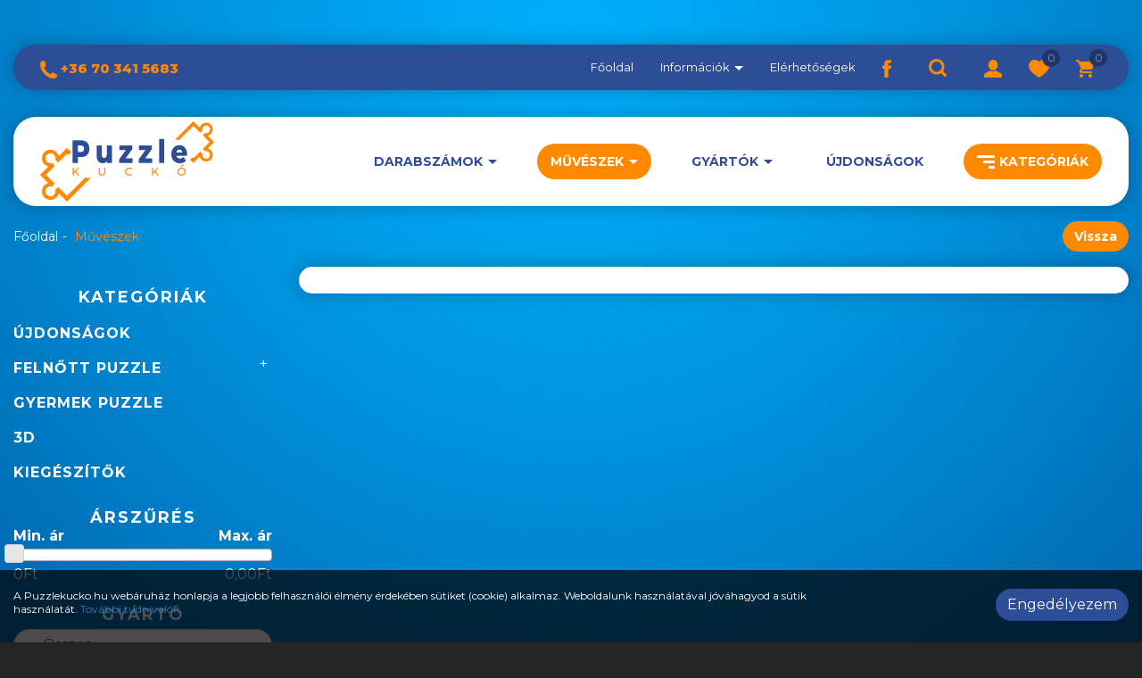

--- FILE ---
content_type: text/html; charset=UTF-8
request_url: https://www.puzzlekucko.hu/termekek/muvesz/steve-read/30
body_size: 10423
content:
<!DOCTYPE html> <html xmlns="http://www.w3.org/1999/xhtml" lang="hu"> <head> <meta charset="utf-8"/> <title>Steve Read | Puzzlekucko.hu webáruház</title> <base href="https://www.puzzlekucko.hu/"/> <meta http-equiv='X-UA-Compatible' content='IE=edge'> <meta name="viewport" content="width=device-width, initial-scale=1"> <meta name="author" content="JIGVILAG Kft."> <meta property="og:type" content="website" /> <meta property="og:title" content="Steve Read" /> <meta property="og:site_name" content="Puzzlekucko.hu webáruház" /> <meta property="og:url" content="https://www.puzzlekucko.hu/termekek/muvesz/steve-read/30" /> <meta name="dcterms.title" content="Steve Read" /> <meta name="dcterms.creator" content="JIGVILAG Kft." /> <meta name="dcterms.contributor" content="JIGVILAG Kft." /> <meta name="dcterms.type" content="Text" /> <meta name="dcterms.format" content="text/html" /> <meta name="dcterms.identifier" content="https://www.puzzlekucko.hu/termekek/muvesz/steve-read/30" /> <meta name="dcterms.language" content="" /> <link type="text/css" rel="stylesheet" href="https://www.puzzlekucko.hu/assets/cache/14129326005f6f7ac620851f14efdeb7940f72b2ba.css" media="all" /> <link type="text/css" rel="stylesheet" href="https://www.puzzlekucko.hu/assets/cache/14129325342008d79fceb75353b5e1b981e549ba75.css" media="all" /> <link type="text/css" rel="stylesheet" href="https://www.puzzlekucko.hu/assets/cache/1412932535562abe1595dbbdeb9bee8ed466f84278.css" media="all" /> <link type="text/css" rel="stylesheet" href="https://www.puzzlekucko.hu/assets/cache/1412932536547a6c8413e10399128608c11e4e7b51.css" media="all" /> <link type="text/css" rel="stylesheet" href="https://www.puzzlekucko.hu/assets/cache/1591108525a3883b84375226669a165c714619a221.css" media="all" /> <link type="text/css" rel="stylesheet" href="https://www.puzzlekucko.hu/assets/cache/1399345098d2e8d6fba393ffef2ed64e2b275c7d26.css" media="all" /> <link type="text/css" rel="stylesheet" href="https://www.puzzlekucko.hu/assets/cache/1453882818291cc53b07f503b0fbed794c50cfa05a.css" media="all" /> <link type="text/css" rel="stylesheet" href="https://www.puzzlekucko.hu/assets/cache/1483667231b684c8aa3d4a80939a09c6a0902a7652.css" media="all" /> <link type="text/css" rel="stylesheet" href="https://www.puzzlekucko.hu/assets/cache/17072314217a7ef99b6b6f3fe33c513daab1e2d4b4.css" media="all" /> <link type="text/css" rel="stylesheet" href="https://www.puzzlekucko.hu/assets/cache/159169603323b024677d4732ee53b6d7bdc52e0fe2.css" media="all" /> <link type="text/css" rel="stylesheet" href="https://www.puzzlekucko.hu/assets/cache/152097641752158c47056581fb609694de1512e79b.css" media="all" /> <link type="text/css" rel="stylesheet" href="https://www.puzzlekucko.hu/assets/cache/170731456919bc8c58930eaf325f82f915a0cc3e13.css" media="all" /> <link type="text/css" rel="stylesheet" href="https://www.puzzlekucko.hu/assets/cache/a1c2b8f0a610a736c957cfb69d73cb7b.css" media="all" /> <link rel="stylesheet" href="https://stackpath.bootstrapcdn.com/font-awesome/4.7.0/css/font-awesome.min.css"> <!--[if gte IE 9]> <style type="text/css">.gradient { filter: none; }</style><![endif]--> <script type="text/javascript">
        var cookie_prefix = "puzzlekucko";
        var csrf_token = "puzzlekucko";
        var base_url = "https://www.puzzlekucko.hu/";
        var no_connetction_txt = "Nincs kapcsolat.";
        var check_network_txt = "Ellenőrizze a hálózatot!";
        var error_404_txt = "A kért oldal nem található.";
        var error_500_txt = "Belső szerver hiba!";
        var json_processing_error_txt = "JSON feldolgozási hiba.";
        var timeout_txt = "Időtúllépés!";
        var ajax_request_aborted_txt = "Az AJAX kérés megszakítva.";
        var ajax_error_txt = "AJAX hiba!";
        var succeded_txt = "Sikerült!";
        var error_occured_txt = "Hiba történt!";
        var removal_in_progress_txt = "Eltávolítás folyamatban...";
        var addition_in_progress_txt = "Hozzáadás folyamatban...";
        var please_select_txt = "Kérjük, válasszon a megadott lehetőségek közül az alábbi attribútumok esetén is!";
        var image_query_in_progress_txt = "A kép lekérdezése folyamatban.";
        var error_during_image_query_txt = "Hiba a kép lekérdezése közben.";
        var language_code = "HU";
        var no_results_found = "Nincs találat.";
        var geocoder_failed_due_to = "Geocoder a következő hiba miatt nem sikerült";
        var error_the_geolocation_service_failed = "Hiba: A Geolocation szolgáltatás nem működik.";
        var error_your_browser_doesnt_support_geolocation = "Hiba: Az Ön böngészője nem támogatja a szolgáltatást.";
        var are_sure_delete_basket = "Biztosan törli a kosár tartalmát?";
        var are_sure_delete_product_from_cart = "Biztosan törli a terméket a kosárból?";
        var dropdown_cart = true;
    </script> <link rel="shortcut icon" href="favicon.ico" type="image/x-icon"/> </head> <body class="category"> <span style="display:none"> <script>
            (function(d, s, id){
                var js, fjs = d.getElementsByTagName(s)[0];
                if (d.getElementById(id)) {return;}
                js = d.createElement(s);
                js.id = id;
                js.src = "//connect.facebook.net/hu_HU/sdk.js";
                fjs.parentNode.insertBefore(js, fjs);
            }(document, "script", "facebook-jssdk"));
            window.fbAsyncInit = function() {
                FB.init({appId: "1408990612474328",xfbml: true,version: "v2.8"});
            };
        </script> </span> <div id="fb-root"></div> <div id="cookiePol"> <div class="cookieWrapper container-fluid"> <div class="row"> <div class="col-sm-12"> </div> </div> <div class="row"> <div class="col-xs-12 col-sm-8 col-md-9 cookieTxtWrapper"> A Puzzlekucko.hu webáruház honlapja a legjobb felhasználói élmény érdekében sütiket (cookie) alkalmaz. Weboldalunk használatával jóváhagyod a sütik használatát. <a href="https://www.puzzlekucko.hu/oldal/adatkezelesi-szabalyzat" > További tudnivalók </a> </div> <div class="col-xs-12 col-sm-4 col-md-3"> <button id="cookieAccept" class="btn btn-success pull-right"> Engedélyezem </button> </div> </div> </div> </div> <header> <div class="header-box"> <div id="navigation-box"> <div class="container-fluid"> <div class="container-box"> <nav class="navbar navbar-default navbar-fixed-top-mobile"> <div class="row"> <div class="navbar-header col-xs-6 col-sm-3 col-md-3 col-lg-3 flex-box-xs flex-box-sm flex-start"> <button type="button" class="navbar-toggle category-toggle js-xor-collapse collapsed" data-toggle="collapse" data-target="#bs-navbar-collapse-2" aria-expanded="false" aria-controls="navbar"> <span class="sr-only">Kategóriák</span> <span class="icon-bar"></span> <span class="icon-bar"></span> <span class="icon-bar"></span> </button> <button type="button" class="navbar-toggle menu-toggle js-xor-collapse collapsed" data-toggle="collapse" data-target="#bs-navbar-collapse-1" aria-expanded="false"> <span class="sr-only">Menü</span> <span class="fa fa-info"></span> </button> <div class="navbar-brand hidden-xs hidden-sm"> <a href="tel:+36703415683"><img src="assets/public_theme1/images/icon-phone.png" alt="Telefon"> +36 70 341 5683</a> </div> <div class="navbar-brand visible-xs visible-sm"> <a href="https://www.puzzlekucko.hu/" title="Puzzlekucko.hu webáruház Főoldal"> <img src="assets/public_theme1/images/logo-header.png" alt="Puzzlekucko.hu webáruház logo" class="img-responsive"> </a> </div> </div> <div class="navbar-toolbox col-xs-6 col-sm-9 col-md-9 col-lg-9 flex-box flex-end"> <div class="hidden-xs hidden-sm"> <ul class="nav navbar-nav" id="menu"> <li class=" first"><a href="https://www.puzzlekucko.hu/" title="Főoldal">Főoldal</a></li> <li class="dropdown "> <a href="#" class="dropdown-toggle" data-toggle="dropdown" role="button" aria-haspopup="true" aria-expanded="false"> Információk <span class="caret"></span> </a> <ul class="dropdown-menu"> <li class=""><a href="https://www.puzzlekucko.hu/oldal/adatkezelesi-szabalyzat" title="Adatkezelési szabályzat">Adatkezelési szabályzat</a></li><li class=""><a href="https://www.puzzlekucko.hu/oldal/vasarlasi-feltetelek" title="Vásárlási feltételek">Vásárlási feltételek</a></li><li class=""><a href="https://www.puzzlekucko.hu/oldal/szallitasi-informaciok" title="Szállítási információk">Szállítási információk</a></li> </ul> </li> <li class=" last"><a href="https://www.puzzlekucko.hu/oldal/elerhetosegek" title="Elérhetőségek">Elérhetőségek</a></li> <li class="icon"> <a href="https://www.facebook.com/puzzlekucko" target="_blank" title="Facebook"><img src="assets/public_theme1/images/fb.png" alt="Facebook"></a> </li> </ul> </div> <form action="https://www.puzzlekucko.hu/search" accept-charset="utf-8" id="navbar-quick-search" class="navbar-form collapse collapse-search" role="search" method="get"> <div class="flex-box-xs flex-box-sm wrapper"> <div class="search-form-container hdn js-search-input-container"> <div class="search-input-group"> <button type="button" class="btn btn-default hidden-xs hidden-sm js-hide-search-input-container"> <span class="fa fa-close" aria-hidden="true"></span></button> <div class="form-group"><input type="text" name="search_keyword" value="" class="js-search-input form-control" title="termék keresés..." placeholder="termék keresés..." /></div> </div> </div> <span><button name="search" type="submit" class="btn btn-transparent form-submit search js-search-button" title="termék keresés..." ><img src="https://www.puzzlekucko.hu/assets/public_theme1/images/icon-search.png" alt="icon-search"></button></span> </div> <div class="js-search-result"></div> </form> <ul class="nav navbar-nav flex-box flex-end" id="user-menu"> <li class="search-bar-dd dropdown hidden-sm hidden-md hidden-lg"> <a href="#navbar-quick-search" data-target="#navbar-quick-search" class="js-xor-collapse collapsed" role="button" data-toggle="collapse" aria-controls="navbar-quick-search" aria-expanded="false" ><img src="https://www.puzzlekucko.hu/assets/public_theme1/images/icon-search.png" alt="termék keresés..."></a> </li> <li class="dropdown "> <a id="profile-drop" href="#" data-toggle="dropdown" role="button" aria-haspopup="true" aria-expanded="false" title="Profil" ><img src="assets/public_theme1/images/icon-profile.png" alt="Fiókom"><span class="hidden">Fiókom</span></a> <ul class="dropdown-menu list-align-right" aria-labelledby="profile-drop"> <li><a href="https://www.puzzlekucko.hu/bejelentkezes" id="login-link" class="login" title="Belépés">Belépés</a></li> <li><a href="https://www.puzzlekucko.hu/regisztracio" class="reg" title="Regisztráció">Regisztráció</a></li> </ul> </li> <li class="link-favourites"> <a href="https://www.puzzlekucko.hu/kedvenc-termekeim" class="badge-wrapper" title="Kedvenceim" ><img src="https://www.puzzlekucko.hu/assets/public_theme1/images/icon-heart-hover.png" alt="Kedvencek"><span class="button-icon-left"><span class="badge">0</span></span></a> </li> <li class="js-nav-cart-dropdown-container"> <a href="https://www.puzzlekucko.hu/kosar" class="js-nav-cart-link badge-wrapper" title="Kosár"><img src="https://www.puzzlekucko.hu/assets/public_theme1/images/cart.png" alt="cart"><span class="cart-items badge">0</span></a> <div class="navbar-cart-slide"> <div class="col-xs-6"><span class="cart-total_items">0</span> termék</div> <div class="col-xs-6">Összeg: <span class="cart-total"> <span data-price="0">0</span>&nbsp;Ft</span></div><br /> <button class="btn btn-md btn-warning" onclick="location.href='https://www.puzzlekucko.hu/kosar';">Tovább a fizetéshez</button><br /> <button class="btn btn-md btn-success" onclick="$(this).parent().slideUp(400);">Tovább vásárolok</button><br /><br /> <button class="btn btn-default btn-xs" onclick="emptying_cart();">Kosár ürítése</button> </div> </li> </ul> </div> </div> </nav> </div> </div> <nav class="navbar navbar-menu navbar-default navbar-fixed-top-mobile no-header hidden-md hidden-lg" role="navigation"> <div class="collapse navbar-collapse" aria-expanded="false" id="bs-navbar-collapse-1"> <div class="container-fluid"> <div class="container-box"> <div class="row"> <div class="col-xs-12"> <ul class="nav navbar-nav" id="mobile-menu"> <li class=" first"><a href="https://www.puzzlekucko.hu/" title="Főoldal">Főoldal</a></li> <li class="dropdown "> <a href="#" class="dropdown-toggle" data-toggle="dropdown" role="button" aria-haspopup="true" aria-expanded="false"> Információk <span class="caret"></span> </a> <ul class="dropdown-menu"> <li class=""><a href="https://www.puzzlekucko.hu/oldal/adatkezelesi-szabalyzat" title="Adatkezelési szabályzat">Adatkezelési szabályzat</a></li><li class=""><a href="https://www.puzzlekucko.hu/oldal/vasarlasi-feltetelek" title="Vásárlási feltételek">Vásárlási feltételek</a></li><li class=""><a href="https://www.puzzlekucko.hu/oldal/szallitasi-informaciok" title="Szállítási információk">Szállítási információk</a></li> </ul> </li> <li class=" last"><a href="https://www.puzzlekucko.hu/oldal/elerhetosegek" title="Elérhetőségek">Elérhetőségek</a></li> <li class="icon"> <a href="https://www.facebook.com/puzzlekucko" target="_blank" title="Facebook"><img src="assets/public_theme1/images/fb.png" alt="Facebook"></a> </li> </ul> </div> </div> </div> </div> </div> </nav> <div class="container-fluid"> <div class="container-box"> <nav class="navbar navbar-categories navbar-inverse navbar-fixed-top-mobile no-header " role="navigation"> <div class="row"> <div class="collapse navbar-collapse" aria-expanded="false" id="bs-navbar-collapse-2"> <div class="hidden-xs hidden-sm col-md-3"> <a class="desktop-logo" href="https://www.puzzlekucko.hu/" title="Puzzlekucko.hu webáruház Főoldal"> <img src="assets/public_theme1/images/logo-header.png" alt="Puzzlekucko.hu webáruház logo" class="img-responsive"> </a> </div> <div class="col-xs-12 col-md-9"> <ul class="nav navbar-nav navbar-right" id="menu-2"> <li class="dropdown "> <a href="#" class="dropdown-toggle" data-toggle="dropdown" role="button" aria-haspopup="true" aria-expanded="false"> <span>Darabszámok</span> <span class="caret"></span> </a> <ul class="dropdown-menu"> <li ><a href="https://www.puzzlekucko.hu/termekek/darab/0-299/1">0-299</a></li> <li ><a href="https://www.puzzlekucko.hu/termekek/darab/300-499/13">300-499</a></li> <li ><a href="https://www.puzzlekucko.hu/termekek/darab/500-xxl/14">500 XXL</a></li> <li ><a href="https://www.puzzlekucko.hu/termekek/darab/500-999/12">500-999</a></li> <li ><a href="https://www.puzzlekucko.hu/termekek/darab/1000/4">1000</a></li> <li ><a href="https://www.puzzlekucko.hu/termekek/darab/1500/5">1500</a></li> <li ><a href="https://www.puzzlekucko.hu/termekek/darab/2000/6">2000</a></li> <li ><a href="https://www.puzzlekucko.hu/termekek/darab/3000/15">3000</a></li> <li ><a href="https://www.puzzlekucko.hu/termekek/darab/4000/16">4000</a></li> <li ><a href="https://www.puzzlekucko.hu/termekek/darab/5000/7">5000+</a></li> </ul> </li> <li class="dropdown active"> <a href="#" class="dropdown-toggle" data-toggle="dropdown" role="button" aria-haspopup="true" aria-expanded="false"> <span>Művészek</span> <span class="caret"></span> </a> <ul class="dropdown-menu"> <li ><a href="https://www.puzzlekucko.hu/termekek/muvesz/abraham-hunter/15">Abraham Hunter</a></li> <li ><a href="https://www.puzzlekucko.hu/termekek/muvesz/adrian-chesterman/20">Adrian Chesterman</a></li> <li ><a href="https://www.puzzlekucko.hu/termekek/muvesz/aimee-stewart/1">Aimee Stewart</a></li> <li ><a href="https://www.puzzlekucko.hu/termekek/muvesz/anne-stokes/3">Anne Stokes</a></li> <li ><a href="https://www.puzzlekucko.hu/termekek/muvesz/bigelow-illustrations/7">Bigelow Illustrations</a></li> <li ><a href="https://www.puzzlekucko.hu/termekek/muvesz/celebrate-life-gallery/9">Celebrate Life Gallery</a></li> <li ><a href="https://www.puzzlekucko.hu/termekek/muvesz/charley-harper/33">Charley Harper</a></li> <li ><a href="https://www.puzzlekucko.hu/termekek/muvesz/chris-ortega/23">Chris Ortega</a></li> <li ><a href="https://www.puzzlekucko.hu/termekek/muvesz/chuck-pinson/21">Chuck Pinson</a></li> <li ><a href="https://www.puzzlekucko.hu/termekek/muvesz/ciro-marchetti/10">Ciro Marchetti</a></li> <li ><a href="https://www.puzzlekucko.hu/termekek/muvesz/david-maclean/8">David Maclean</a></li> <li ><a href="https://www.puzzlekucko.hu/termekek/muvesz/derek-roberts/29">Derek Roberts</a></li> <li ><a href="https://www.puzzlekucko.hu/termekek/muvesz/dominic-davison/2">Dominic Davison</a></li> <li ><a href="https://www.puzzlekucko.hu/termekek/muvesz/francois-ruyer/19">Francois Ruyer</a></li> <li ><a href="https://www.puzzlekucko.hu/termekek/muvesz/geno-peoples/11">Geno Peoples</a></li> <li ><a href="https://www.puzzlekucko.hu/termekek/muvesz/jim-todd/17">Jim Todd</a></li> <li ><a href="https://www.puzzlekucko.hu/termekek/muvesz/joseph-burgess/18">Joseph Burgess</a></li> <li ><a href="https://www.puzzlekucko.hu/termekek/muvesz/josephine-wall/22">Josephine Wall</a></li> <li ><a href="https://www.puzzlekucko.hu/termekek/muvesz/ken-zylla/16">Ken Zylla</a></li> <li ><a href="https://www.puzzlekucko.hu/termekek/muvesz/kevin-walsh/28">Kevin Walsh</a></li> <li ><a href="https://www.puzzlekucko.hu/termekek/muvesz/lars-stewart/31">Lars Stewart</a></li> <li ><a href="https://www.puzzlekucko.hu/termekek/muvesz/linda-jane-smith/27">Linda Jane Smith</a></li> <li ><a href="https://www.puzzlekucko.hu/termekek/muvesz/lori-schory/4">Lori Schory</a></li> <li ><a href="https://www.puzzlekucko.hu/termekek/muvesz/mark-gray/32">Mark Gray</a></li> <li ><a href="https://www.puzzlekucko.hu/termekek/muvesz/mark-keathley/14">Mark Keathley</a></li> <li ><a href="https://www.puzzlekucko.hu/termekek/muvesz/nancy-wernersbach/6">Nancy Wernersbach</a></li> <li ><a href="https://www.puzzlekucko.hu/termekek/muvesz/nene-thomas/5">Nene Thomas</a></li> <li ><a href="https://www.puzzlekucko.hu/termekek/muvesz/sally-rich/24">Sally Rich</a></li> <li ><a href="https://www.puzzlekucko.hu/termekek/muvesz/steve-crisp/26">Steve Crisp</a></li> <li class="active"><a href="https://www.puzzlekucko.hu/termekek/muvesz/steve-read/30">Steve Read</a></li> <li ><a href="https://www.puzzlekucko.hu/termekek/muvesz/susan-brabeu/12">Susan Brabeu</a></li> <li ><a href="https://www.puzzlekucko.hu/termekek/muvesz/tom-wood/13">Tom Wood</a></li> <li ><a href="https://www.puzzlekucko.hu/termekek/muvesz/trevor-mitchell/25">Trevor Mitchell</a></li> </ul> </li> <li class="dropdown "> <a href="#" class="dropdown-toggle" data-toggle="dropdown" role="button" aria-haspopup="true" aria-expanded="false"> <span>Gyártók</span> <span class="caret"></span> </a> <ul class="dropdown-menu"> <li ><a href="https://www.puzzlekucko.hu/termekek/gyarto/akcios-termekek-/55">AKCIÓS TERMÉKEK !!</a></li> <li ><a href="https://www.puzzlekucko.hu/termekek/gyarto/alipson/48">Alipson</a></li> <li ><a href="https://www.puzzlekucko.hu/termekek/gyarto/anatolian/18">Anatolian</a></li> <li ><a href="https://www.puzzlekucko.hu/termekek/gyarto/art-puzzle/1">Art Puzzle</a></li> <li ><a href="https://www.puzzlekucko.hu/termekek/gyarto/black-sea-puzzles/44">Black Sea Puzzles</a></li> <li ><a href="https://www.puzzlekucko.hu/termekek/gyarto/bluebird/2">Bluebird</a></li> <li ><a href="https://www.puzzlekucko.hu/termekek/gyarto/castorland/3">Castorland</a></li> <li ><a href="https://www.puzzlekucko.hu/termekek/gyarto/cherrypazzi/38">CherryPazzi</a></li> <li ><a href="https://www.puzzlekucko.hu/termekek/gyarto/clementoni/32">Clementoni</a></li> <li ><a href="https://www.puzzlekucko.hu/termekek/gyarto/cloudberries/27">Cloudberries</a></li> <li ><a href="https://www.puzzlekucko.hu/termekek/gyarto/cobble-hill/6">Cobble Hill</a></li> <li ><a href="https://www.puzzlekucko.hu/termekek/gyarto/d-toys/22">D-Toys</a></li> <li ><a href="https://www.puzzlekucko.hu/termekek/gyarto/delfy/53">DELFY</a></li> <li ><a href="https://www.puzzlekucko.hu/termekek/gyarto/dixit/49">Dixit</a></li> <li ><a href="https://www.puzzlekucko.hu/termekek/gyarto/educa-borras/36">Educa Borras</a></li> <li ><a href="https://www.puzzlekucko.hu/termekek/gyarto/enjoy-puzzles/41">Enjoy Puzzles</a></li> <li ><a href="https://www.puzzlekucko.hu/termekek/gyarto/eurographics/8">EuroGraphics</a></li> <li ><a href="https://www.puzzlekucko.hu/termekek/gyarto/falconjumbo/25">FALCON/JUMBO</a></li> <li ><a href="https://www.puzzlekucko.hu/termekek/gyarto/galison/29">Galison</a></li> <li ><a href="https://www.puzzlekucko.hu/termekek/gyarto/gibsons/23">Gibsons</a></li> <li ><a href="https://www.puzzlekucko.hu/termekek/gyarto/gold/19">Gold</a></li> <li ><a href="https://www.puzzlekucko.hu/termekek/gyarto/grafika/20">Grafika</a></li> <li ><a href="https://www.puzzlekucko.hu/termekek/gyarto/jacarou/54">Jacarou</a></li> <li ><a href="https://www.puzzlekucko.hu/termekek/gyarto/jhg-puzzle/34">JHG puzzle</a></li> <li ><a href="https://www.puzzlekucko.hu/termekek/gyarto/jvhwasgij/26">JVH/WASGIJ</a></li> <li ><a href="https://www.puzzlekucko.hu/termekek/gyarto/king/14">King</a></li> <li ><a href="https://www.puzzlekucko.hu/termekek/gyarto/larsen/46">Larsen</a></li> <li ><a href="https://www.puzzlekucko.hu/termekek/gyarto/magnolia-puzzles/40">Magnolia Puzzles</a></li> <li ><a href="https://www.puzzlekucko.hu/termekek/gyarto/masterpieces/17">Masterpieces</a></li> <li ><a href="https://www.puzzlekucko.hu/termekek/gyarto/nova/45">NOVA</a></li> <li ><a href="https://www.puzzlekucko.hu/termekek/gyarto/otter-house/24">Otter-House</a></li> <li ><a href="https://www.puzzlekucko.hu/termekek/gyarto/piatnik/30">Piatnik</a></li> <li ><a href="https://www.puzzlekucko.hu/termekek/gyarto/pieces-and-peace/50">Pieces-and-Peace</a></li> <li ><a href="https://www.puzzlekucko.hu/termekek/gyarto/pomegranate/33">Pomegranate</a></li> <li ><a href="https://www.puzzlekucko.hu/termekek/gyarto/ravensburger/37">Ravensburger</a></li> <li ><a href="https://www.puzzlekucko.hu/termekek/gyarto/ridley/47">Ridley</a></li> <li ><a href="https://www.puzzlekucko.hu/termekek/gyarto/roovi/52">Roovi</a></li> <li ><a href="https://www.puzzlekucko.hu/termekek/gyarto/schmidt/12">Schmidt</a></li> <li ><a href="https://www.puzzlekucko.hu/termekek/gyarto/springbok/42">Springbok</a></li> <li ><a href="https://www.puzzlekucko.hu/termekek/gyarto/step-puzzle/15">Step Puzzle</a></li> <li ><a href="https://www.puzzlekucko.hu/termekek/gyarto/sunsout/13">Sunsout</a></li> <li ><a href="https://www.puzzlekucko.hu/termekek/gyarto/trefl/16">Trefl</a></li> <li ><a href="https://www.puzzlekucko.hu/termekek/gyarto/white-mountain/43">White Mountain</a></li> <li ><a href="https://www.puzzlekucko.hu/termekek/gyarto/wrebbit/21">Wrebbit</a></li> <li ><a href="https://www.puzzlekucko.hu/termekek/gyarto/yazz/51">Yazz</a></li> </ul> </li> <li class=""> <a href="https://www.puzzlekucko.hu/termekek/ujdonsagok/c/64">Újdonságok</a> </li> <li class=" dropdown categories"><a href="https://www.puzzlekucko.hu/termekek/osszes/c/1" title="Kategóriák" class="dropdown-toggle" data-toggle="dropdown" role="button" aria-haspopup="true" aria-expanded="false"><span class="icon-bar-btn"><span></span><span></span><span></span></span>Kategóriák<span class="caret"></span></a><ul class="dropdown-menu"><li class=" "><a href="https://www.puzzlekucko.hu/termekek/ujdonsagok/c/64" title="Újdonságok" class="">Újdonságok</a></li><li class=" dropdown "><a href="https://www.puzzlekucko.hu/termekek/felnott-puzzle/c/18" title="Felnőtt puzzle" class="dropdown-toggle" data-toggle="dropdown" role="button" aria-haspopup="true" aria-expanded="false">Felnőtt puzzle<span class="caret"></span></a><ul class="dropdown-menu"><li class=" dropdown "><a href="https://www.puzzlekucko.hu/termekek/tema/c/22" title="Téma" class="dropdown-toggle" data-toggle="dropdown" role="button" aria-haspopup="true" aria-expanded="false">Téma<span class="caret"></span></a><ul class="dropdown-menu"><li class=" "><a href="https://www.puzzlekucko.hu/termekek/angyalok-tunderek-manok/c/52" title="Angyalok, tündérek, manók" class="">Angyalok, tündérek, manók</a></li><li class=" "><a href="https://www.puzzlekucko.hu/termekek/animeegyeb-mese/c/65" title="Anime/Egyéb MESE" class="">Anime/Egyéb MESE</a></li><li class=" "><a href="https://www.puzzlekucko.hu/termekek/auto-motor-gepjarmu/c/35" title="Autó, Motor, Gépjármű" class="">Autó, Motor, Gépjármű</a></li><li class=" "><a href="https://www.puzzlekucko.hu/termekek/boltok-varosi-elet/c/46" title="Boltok, városi élet" class="">Boltok, városi élet</a></li><li class=" "><a href="https://www.puzzlekucko.hu/termekek/dekor-es-targyak/c/41" title="Dekor és tárgyak" class="">Dekor és tárgyak</a></li><li class=" "><a href="https://www.puzzlekucko.hu/termekek/disney/c/24" title="Disney" class="">Disney</a></li><li class=" "><a href="https://www.puzzlekucko.hu/termekek/egyiptom-faraok/c/57" title="Egyiptom, fáraók" class="">Egyiptom, fáraók</a></li><li class=" "><a href="https://www.puzzlekucko.hu/termekek/erdo-noveny-kert/c/47" title="Erdő, növény, kert" class="">Erdő, növény, kert</a></li><li class=" "><a href="https://www.puzzlekucko.hu/termekek/epuletek-epitmenyek/c/59" title="Épületek, építmények" class="">Épületek, építmények</a></li><li class=" "><a href="https://www.puzzlekucko.hu/termekek/fantazia/c/23" title="Fantázia" class="">Fantázia</a></li><li class=" "><a href="https://www.puzzlekucko.hu/termekek/farkasok/c/31" title="Farkasok" class="">Farkasok</a></li><li class=" "><a href="https://www.puzzlekucko.hu/termekek/festmeny-muveszet/c/20" title="Festmény, művészet" class="">Festmény, művészet</a></li><li class=" "><a href="https://www.puzzlekucko.hu/termekek/ferfiak-nok-gyermekek/c/30" title="Férfiak, nők, gyermekek" class="">Férfiak, nők, gyermekek</a></li><li class=" "><a href="https://www.puzzlekucko.hu/termekek/gotika-boszorkanyok-es-vampirok/c/53" title="Gótika, boszorkányok és vámpírok" class="">Gótika, boszorkányok és vámpírok</a></li><li class=" "><a href="https://www.puzzlekucko.hu/termekek/hercegek-hercegnok-kiralyok/c/56" title="Hercegek, hercegnők, királyok" class="">Hercegek, hercegnők, királyok</a></li><li class=" "><a href="https://www.puzzlekucko.hu/termekek/hirdetes-filmek-poszterek/c/58" title="Hirdetés, filmek, poszterek" class="">Hirdetés, filmek, poszterek</a></li><li class=" "><a href="https://www.puzzlekucko.hu/termekek/humor-es-szatira/c/32" title="Humor és szatíra" class="">Humor és szatíra</a></li><li class=" "><a href="https://www.puzzlekucko.hu/termekek/karacsony/c/38" title="Karácsony" class="">Karácsony</a></li><li class=" "><a href="https://www.puzzlekucko.hu/termekek/kollazs/c/43" title="Kollázs" class="">Kollázs</a></li><li class=" "><a href="https://www.puzzlekucko.hu/termekek/kunyho-fahaz/c/40" title="Kunyhó, faház" class="">Kunyhó, faház</a></li><li class=" "><a href="https://www.puzzlekucko.hu/termekek/kutyak-macskak/c/34" title="Kutyák, macskák" class="">Kutyák, macskák</a></li><li class=" "><a href="https://www.puzzlekucko.hu/termekek/lovak/c/49" title="Lovak" class="">Lovak</a></li><li class=" "><a href="https://www.puzzlekucko.hu/termekek/madarak-pillangok/c/45" title="Madarak, pillangók" class="">Madarak, pillangók</a></li><li class=" "><a href="https://www.puzzlekucko.hu/termekek/nap-hold-bolygok/c/55" title="Nap, hold, bolygók" class="">Nap, hold, bolygók</a></li><li class=" "><a href="https://www.puzzlekucko.hu/termekek/oktato-emberi-test/c/33" title="Oktató, Emberi test" class="">Oktató, Emberi test</a></li><li class=" "><a href="https://www.puzzlekucko.hu/termekek/retro-es-nosztalgia/c/27" title="Retro és nosztalgia" class="">Retro és nosztalgia</a></li><li class=" "><a href="https://www.puzzlekucko.hu/termekek/szeretet-gondoskodas/c/61" title="Szeretet, gondoskodás" class="">Szeretet, gondoskodás</a></li><li class=" "><a href="https://www.puzzlekucko.hu/termekek/szinvarazs/c/62" title="Színvarázs" class="">Színvarázs</a></li><li class=" "><a href="https://www.puzzlekucko.hu/termekek/szuperhosokgonoszok/c/63" title="Szuperhősök/Gonoszok" class="">Szuperhősök/Gonoszok</a></li><li class=" "><a href="https://www.puzzlekucko.hu/termekek/tenger-kikoto-hajo/c/28" title="Tenger, kikötő, hajó" class="">Tenger, kikötő, hajó</a></li><li class=" "><a href="https://www.puzzlekucko.hu/termekek/tengeri-elovilag/c/42" title="Tengeri élővilág" class="">Tengeri élővilág</a></li><li class=" "><a href="https://www.puzzlekucko.hu/termekek/tengerpartok-szigetek/c/48" title="Tengerpartok, szigetek" class="">Tengerpartok, szigetek</a></li><li class=" "><a href="https://www.puzzlekucko.hu/termekek/termeszet/c/36" title="Természet" class="">Természet</a></li><li class=" "><a href="https://www.puzzlekucko.hu/termekek/utazas/c/54" title="Utazás" class="">Utazás</a></li><li class=" "><a href="https://www.puzzlekucko.hu/termekek/vadon-elo-allatok/c/29" title="Vadon élő állatok" class="">Vadon élő állatok</a></li><li class=" "><a href="https://www.puzzlekucko.hu/termekek/varosok-falvak/c/37" title="Városok, falvak" class="">Városok, falvak</a></li><li class=" "><a href="https://www.puzzlekucko.hu/termekek/videki-elet/c/50" title="Vidéki élet" class="">Vidéki élet</a></li><li class=" "><a href="https://www.puzzlekucko.hu/termekek/vilagitotorony/c/51" title="Világítótorony" class="">Világítótorony</a></li><li class=" "><a href="https://www.puzzlekucko.hu/termekek/zene-tanc-hangszerek/c/39" title="Zene, tánc, hangszerek" class="">Zene, tánc, hangszerek</a></li></ul></li></ul></li><li class=" "><a href="https://www.puzzlekucko.hu/termekek/gyermek-puzzle/c/19" title="Gyermek puzzle" class="">Gyermek puzzle</a></li><li class=" "><a href="https://www.puzzlekucko.hu/termekek/3d/c/21" title="3D" class="">3D</a></li><li class=" "><a href="https://www.puzzlekucko.hu/termekek/kiegeszitok/c/44" title="Kiegészítők" class="">Kiegészítők</a></li></ul></li> </ul> </div> </div> </div> </nav> </div> </div> </div> </div> </header> <div id="content"> <button id="product-filter" type="button" class="btn btn-primary visible-xs visible-sm" data-toggle="offcanvas" data-target="#sideMenu" data-canvas="body"> Termék szűrés </button> <div id="breadcrumbs" class="container-fluid"> <div class="container-box breadcrumb-container"> <ul class="breadcrumb"> <li ><a href="https://www.puzzlekucko.hu/" title="Főoldal">Főoldal</a></li><li class="active">Művészek</li> </ul> <a id="go-back" class="btn btn-primary" href="javascript:history.back()">Vissza</a> </div> </div> <div id="content-page" class="container-fluid"> <div class="container-box"> <div class="row"> <div class="col-xs-12 col-md-3 col-lg-3"> <nav id="sideMenu" class="navmenu navmenu-default navmenu-fixed-left offcanvas" role="navigation"> <section id="side_menu"> <div class="category-menu filter-box"> <h3 class="filter-title">Kategóriák</h3> <ul class="level1 1 categories_list "><li class="first mitem-64 closed " id="mitem-id-64"><a href="https://www.puzzlekucko.hu/termekek/ujdonsagok/c/64" title="Újdonságok" class=""><span class="icon-bar-btn"><span></span><span></span><span></span></span>Újdonságok</a></li><li class="mitem-18 parent closed " id="mitem-id-18"><a href="https://www.puzzlekucko.hu/termekek/felnott-puzzle/c/18" title="Felnőtt puzzle" class=""><span class="icon-bar-btn"><span></span><span></span><span></span></span>Felnőtt puzzle</a><span class="cat_btn_box pull-right"><span class="cat_btn cat_open_btn">&plus;</span><span class="cat_btn cat_close_btn">&minus;</span></span><ul class="level2 "><li class="first last mitem-22 parent closed " id="mitem-id-22"><a href="https://www.puzzlekucko.hu/termekek/tema/c/22" title="Téma" class="">Téma</a><span class="cat_btn_box pull-right"><span class="cat_btn cat_open_btn">&plus;</span><span class="cat_btn cat_close_btn">&minus;</span></span><ul class="level3 "><li class="first mitem-52 closed " id="mitem-id-52"><a href="https://www.puzzlekucko.hu/termekek/angyalok-tunderek-manok/c/52" title="Angyalok, tündérek, manók" class="">Angyalok, tündérek, manók</a></li><li class="mitem-65 closed " id="mitem-id-65"><a href="https://www.puzzlekucko.hu/termekek/animeegyeb-mese/c/65" title="Anime/Egyéb MESE" class="">Anime/Egyéb MESE</a></li><li class="mitem-35 closed " id="mitem-id-35"><a href="https://www.puzzlekucko.hu/termekek/auto-motor-gepjarmu/c/35" title="Autó, Motor, Gépjármű" class="">Autó, Motor, Gépjármű</a></li><li class="mitem-46 closed " id="mitem-id-46"><a href="https://www.puzzlekucko.hu/termekek/boltok-varosi-elet/c/46" title="Boltok, városi élet" class="">Boltok, városi élet</a></li><li class="mitem-41 closed " id="mitem-id-41"><a href="https://www.puzzlekucko.hu/termekek/dekor-es-targyak/c/41" title="Dekor és tárgyak" class="">Dekor és tárgyak</a></li><li class="mitem-24 closed " id="mitem-id-24"><a href="https://www.puzzlekucko.hu/termekek/disney/c/24" title="Disney" class="">Disney</a></li><li class="mitem-57 closed " id="mitem-id-57"><a href="https://www.puzzlekucko.hu/termekek/egyiptom-faraok/c/57" title="Egyiptom, fáraók" class="">Egyiptom, fáraók</a></li><li class="mitem-47 closed " id="mitem-id-47"><a href="https://www.puzzlekucko.hu/termekek/erdo-noveny-kert/c/47" title="Erdő, növény, kert" class="">Erdő, növény, kert</a></li><li class="mitem-59 closed " id="mitem-id-59"><a href="https://www.puzzlekucko.hu/termekek/epuletek-epitmenyek/c/59" title="Épületek, építmények" class="">Épületek, építmények</a></li><li class="mitem-23 closed " id="mitem-id-23"><a href="https://www.puzzlekucko.hu/termekek/fantazia/c/23" title="Fantázia" class="">Fantázia</a></li><li class="mitem-31 closed " id="mitem-id-31"><a href="https://www.puzzlekucko.hu/termekek/farkasok/c/31" title="Farkasok" class="">Farkasok</a></li><li class="mitem-20 closed " id="mitem-id-20"><a href="https://www.puzzlekucko.hu/termekek/festmeny-muveszet/c/20" title="Festmény, művészet" class="">Festmény, művészet</a></li><li class="mitem-30 closed " id="mitem-id-30"><a href="https://www.puzzlekucko.hu/termekek/ferfiak-nok-gyermekek/c/30" title="Férfiak, nők, gyermekek" class="">Férfiak, nők, gyermekek</a></li><li class="mitem-53 closed " id="mitem-id-53"><a href="https://www.puzzlekucko.hu/termekek/gotika-boszorkanyok-es-vampirok/c/53" title="Gótika, boszorkányok és vámpírok" class="">Gótika, boszorkányok és vámpírok</a></li><li class="mitem-56 closed " id="mitem-id-56"><a href="https://www.puzzlekucko.hu/termekek/hercegek-hercegnok-kiralyok/c/56" title="Hercegek, hercegnők, királyok" class="">Hercegek, hercegnők, királyok</a></li><li class="mitem-58 closed " id="mitem-id-58"><a href="https://www.puzzlekucko.hu/termekek/hirdetes-filmek-poszterek/c/58" title="Hirdetés, filmek, poszterek" class="">Hirdetés, filmek, poszterek</a></li><li class="mitem-32 closed " id="mitem-id-32"><a href="https://www.puzzlekucko.hu/termekek/humor-es-szatira/c/32" title="Humor és szatíra" class="">Humor és szatíra</a></li><li class="mitem-38 closed " id="mitem-id-38"><a href="https://www.puzzlekucko.hu/termekek/karacsony/c/38" title="Karácsony" class="">Karácsony</a></li><li class="mitem-43 closed " id="mitem-id-43"><a href="https://www.puzzlekucko.hu/termekek/kollazs/c/43" title="Kollázs" class="">Kollázs</a></li><li class="mitem-40 closed " id="mitem-id-40"><a href="https://www.puzzlekucko.hu/termekek/kunyho-fahaz/c/40" title="Kunyhó, faház" class="">Kunyhó, faház</a></li><li class="mitem-34 closed " id="mitem-id-34"><a href="https://www.puzzlekucko.hu/termekek/kutyak-macskak/c/34" title="Kutyák, macskák" class="">Kutyák, macskák</a></li><li class="mitem-49 closed " id="mitem-id-49"><a href="https://www.puzzlekucko.hu/termekek/lovak/c/49" title="Lovak" class="">Lovak</a></li><li class="mitem-45 closed " id="mitem-id-45"><a href="https://www.puzzlekucko.hu/termekek/madarak-pillangok/c/45" title="Madarak, pillangók" class="">Madarak, pillangók</a></li><li class="mitem-55 closed " id="mitem-id-55"><a href="https://www.puzzlekucko.hu/termekek/nap-hold-bolygok/c/55" title="Nap, hold, bolygók" class="">Nap, hold, bolygók</a></li><li class="mitem-33 closed " id="mitem-id-33"><a href="https://www.puzzlekucko.hu/termekek/oktato-emberi-test/c/33" title="Oktató, Emberi test" class="">Oktató, Emberi test</a></li><li class="mitem-27 closed " id="mitem-id-27"><a href="https://www.puzzlekucko.hu/termekek/retro-es-nosztalgia/c/27" title="Retro és nosztalgia" class="">Retro és nosztalgia</a></li><li class="mitem-61 closed " id="mitem-id-61"><a href="https://www.puzzlekucko.hu/termekek/szeretet-gondoskodas/c/61" title="Szeretet, gondoskodás" class="">Szeretet, gondoskodás</a></li><li class="mitem-62 closed " id="mitem-id-62"><a href="https://www.puzzlekucko.hu/termekek/szinvarazs/c/62" title="Színvarázs" class="">Színvarázs</a></li><li class="mitem-63 closed " id="mitem-id-63"><a href="https://www.puzzlekucko.hu/termekek/szuperhosokgonoszok/c/63" title="Szuperhősök/Gonoszok" class="">Szuperhősök/Gonoszok</a></li><li class="mitem-28 closed " id="mitem-id-28"><a href="https://www.puzzlekucko.hu/termekek/tenger-kikoto-hajo/c/28" title="Tenger, kikötő, hajó" class="">Tenger, kikötő, hajó</a></li><li class="mitem-42 closed " id="mitem-id-42"><a href="https://www.puzzlekucko.hu/termekek/tengeri-elovilag/c/42" title="Tengeri élővilág" class="">Tengeri élővilág</a></li><li class="mitem-48 closed " id="mitem-id-48"><a href="https://www.puzzlekucko.hu/termekek/tengerpartok-szigetek/c/48" title="Tengerpartok, szigetek" class="">Tengerpartok, szigetek</a></li><li class="mitem-36 closed " id="mitem-id-36"><a href="https://www.puzzlekucko.hu/termekek/termeszet/c/36" title="Természet" class="">Természet</a></li><li class="mitem-54 closed " id="mitem-id-54"><a href="https://www.puzzlekucko.hu/termekek/utazas/c/54" title="Utazás" class="">Utazás</a></li><li class="mitem-29 closed " id="mitem-id-29"><a href="https://www.puzzlekucko.hu/termekek/vadon-elo-allatok/c/29" title="Vadon élő állatok" class="">Vadon élő állatok</a></li><li class="mitem-37 closed " id="mitem-id-37"><a href="https://www.puzzlekucko.hu/termekek/varosok-falvak/c/37" title="Városok, falvak" class="">Városok, falvak</a></li><li class="mitem-50 closed " id="mitem-id-50"><a href="https://www.puzzlekucko.hu/termekek/videki-elet/c/50" title="Vidéki élet" class="">Vidéki élet</a></li><li class="mitem-51 closed " id="mitem-id-51"><a href="https://www.puzzlekucko.hu/termekek/vilagitotorony/c/51" title="Világítótorony" class="">Világítótorony</a></li><li class="last mitem-39 closed " id="mitem-id-39"><a href="https://www.puzzlekucko.hu/termekek/zene-tanc-hangszerek/c/39" title="Zene, tánc, hangszerek" class="">Zene, tánc, hangszerek</a></li></ul></li></ul></li><li class="mitem-19 closed " id="mitem-id-19"><a href="https://www.puzzlekucko.hu/termekek/gyermek-puzzle/c/19" title="Gyermek puzzle" class=""><span class="icon-bar-btn"><span></span><span></span><span></span></span>Gyermek puzzle</a></li><li class="mitem-21 closed " id="mitem-id-21"><a href="https://www.puzzlekucko.hu/termekek/3d/c/21" title="3D" class=""><span class="icon-bar-btn"><span></span><span></span><span></span></span>3D</a></li><li class="last mitem-44 closed " id="mitem-id-44"><a href="https://www.puzzlekucko.hu/termekek/kiegeszitok/c/44" title="Kiegészítők" class=""><span class="icon-bar-btn"><span></span><span></span><span></span></span>Kiegészítők</a></li></ul></div> <div class="category-filter"> <div id="filter"> <form action="https://www.puzzlekucko.hu/termekek/muvesz/steve-read/30" method="post" accept-charset="utf-8" id="filter-form" name="filter-form" class="fc text-center"><div style="display:none"> <input type="hidden" name="puzzlekuckowebshoptoken" value="ef4e32c6fc4893d151d891b3eb2aadaa" /> </div><div class="filter-box"><div class="form-group prices-filter fl"><div class="filter-title">Árszűrés</div><label for="min-price-filter">Min. ár</label><input type="hidden" name="minprice" value="0" id="min-price-filter" class="form-control" maxlength="7" /><label for="max-price-filter" class="pull-right">Max. ár</label><input type="hidden" name="maxprice" value="0" id="max-price-filter" class="form-control" maxlength="7" /><div id="slider-range" data-symbol-right="Ft" data-symbol-left="" data-decimal-point="," data-thousands-sep=" " data-decimal-places=""></div><div id="slider-range-display"><span id="min-p"></span><span id="max-p" data-price="0" class="pull-right"></span></div></div></div><div class="filter-box"><div class="form-group manufacturers-filter fl"><label for="manufacturer-filter" class="filter-title">Gyártó</label><select name="manufacturer" id="manufacturer-filter" class="form-control "> <option value="0" selected="selected">-- Összes --</option> <option value="55">AKCIÓS TERMÉKEK !!</option> <option value="48">Alipson</option> <option value="18">Anatolian</option> <option value="1">Art Puzzle</option> <option value="44">Black Sea Puzzles</option> <option value="2">Bluebird</option> <option value="3">Castorland</option> <option value="38">CherryPazzi</option> <option value="32">Clementoni</option> <option value="27">Cloudberries</option> <option value="6">Cobble Hill</option> <option value="22">D-Toys</option> <option value="53">DELFY</option> <option value="49">Dixit</option> <option value="36">Educa Borras</option> <option value="41">Enjoy Puzzles</option> <option value="8">EuroGraphics</option> <option value="25">FALCON/JUMBO</option> <option value="29">Galison</option> <option value="23">Gibsons</option> <option value="19">Gold</option> <option value="20">Grafika</option> <option value="54">Jacarou</option> <option value="34">JHG puzzle</option> <option value="26">JVH/WASGIJ</option> <option value="14">King</option> <option value="46">Larsen</option> <option value="40">Magnolia Puzzles</option> <option value="17">Masterpieces</option> <option value="45">NOVA</option> <option value="24">Otter-House</option> <option value="30">Piatnik</option> <option value="50">Pieces-and-Peace</option> <option value="33">Pomegranate</option> <option value="37">Ravensburger</option> <option value="47">Ridley</option> <option value="12">Schmidt</option> <option value="42">Springbok</option> <option value="15">Step Puzzle</option> <option value="13">Sunsout</option> <option value="16">Trefl</option> <option value="43">White Mountain</option> <option value="51">Yazz</option> </select> </div></div><div class="filter-box"><div class="form-group pieces-filter fl"><label for="piece-filter" class="filter-title">Darabszám</label><select name="piece" id="piece-filter" class="form-control "> <option value="0" selected="selected">-- Összes --</option> <option value="1">0-299</option> <option value="4">1000</option> <option value="5">1500</option> <option value="6">2000</option> <option value="13">300-499</option> <option value="15">3000</option> <option value="14">500 XXL</option> <option value="12">500-999</option> </select> </div></div> <div class="buttons"> <input class="btn btn-primary btn-lg" name="submit" value="Szűrés" type="submit"> </div> </form></div> </div> </section> </nav> </div> <div class="col-xs-12 col-sm-12 col-md-9 col-lg-9"> <main class="white-box"> <section id="main-content"> <header> <div id="main-content-head"> </div> </header> </section> </main> </div> </div> </div> </div> </div> <footer> <div class="container-fluid"> <div class="container-box"> <div class="row "> <div class="col-xs-12 col-md-7"> <div id="footer"> <div class="row "> <div class="col-xs-12"> <div id="footer-accordion" class="panel-group row" role="tablist" aria-multiselectable="true"> <div class="col-xs-12 col-sm-4 col-md-4 panel footer-block" id="menu-links"> <h3 id="heading-footer-menu" role="tab" class="panel-heading"> <a role="button" href="#footer-menu" data-toggle="collapse" data-parent="#footer-accordion" aria-expanded="false" aria-controls="footer-menu"> Menü </a> </h3> <div id="footer-menu" class="panel-collapse collapse" role="tabpanel" aria-labelledby="heading-footer-menu"> <div class="panel-body"> <div class="dropup"> <nav> <ul class="nav"> <li class=""><a href="https://www.puzzlekucko.hu/" title="Főoldal">Főoldal</a></li><li class=""><a href="https://www.puzzlekucko.hu/oldal/vasarlasi-feltetelek" title="Vásárlási feltételek">Vásárlási feltételek</a></li><li class=""><a href="https://www.puzzlekucko.hu/oldal/szallitasi-informaciok" title="Szállítási információk">Szállítási információk</a></li><li class=""><a href="https://www.puzzlekucko.hu/oldal/adatkezelesi-szabalyzat" title="Adatkezelési szabályzat">Adatkezelési szabályzat</a></li><li class=""><a href="https://www.puzzlekucko.hu/oldal/elerhetosegek" title="Elérhetőségek">Elérhetőségek</a></li><li class=""><a href="https://www.puzzlekucko.hu/oldal/garancialis-ugyek" title="Garanciális ügyek">Garanciális ügyek</a></li> </ul> </nav> </div> </div> </div> </div> <div class="col-xs-12 col-sm-4 col-md-4 panel footer-block"> <h3 id="heading-footer-categories" role="tab" class="panel-heading"> <a role="button" href="#footer-categories" data-toggle="collapse" data-parent="#footer-accordion" aria-expanded="false" aria-controls="footer-categories"> Kategóriák </a> </h3> <div id="footer-categories" class="panel-collapse collapse" role="tabpanel" aria-labelledby="heading-footer-categories"> <div class="panel-body"> <ul class="nav"> <li class=" categories"><a href="https://www.puzzlekucko.hu/termekek/ujdonsagok/c/64" title="Újdonságok" class=""><span class="icon-bar-btn"><span></span><span></span><span></span></span>Újdonságok</a></li><li class=" categories"><a href="https://www.puzzlekucko.hu/termekek/felnott-puzzle/c/18" title="Felnőtt puzzle" class=""><span class="icon-bar-btn"><span></span><span></span><span></span></span>Felnőtt puzzle</a></li><li class=" categories"><a href="https://www.puzzlekucko.hu/termekek/gyermek-puzzle/c/19" title="Gyermek puzzle" class=""><span class="icon-bar-btn"><span></span><span></span><span></span></span>Gyermek puzzle</a></li><li class=" categories"><a href="https://www.puzzlekucko.hu/termekek/3d/c/21" title="3D" class=""><span class="icon-bar-btn"><span></span><span></span><span></span></span>3D</a></li><li class=" categories"><a href="https://www.puzzlekucko.hu/termekek/kiegeszitok/c/44" title="Kiegészítők" class=""><span class="icon-bar-btn"><span></span><span></span><span></span></span>Kiegészítők</a></li> </ul> </div> </div> </div> <div class="col-xs-12 col-sm-4 col-md-4 panel footer-block" id="shop-info-links"> <h3 id="heading-footer-contact" role="tab" class="panel-heading"> <a role="button" href="#footer-contact" data-toggle="collapse" data-parent="#footer-accordion" aria-expanded="false" aria-controls="footer-contact"> Kapcsolat </a> </h3> <div id="footer-contact" class="panel-collapse collapse" role="tabpanel" aria-labelledby="heading-footer-contact"> <div class="panel-body"> <ul class="shop-info nav"> <li><a href="tel:+36703415683"><img src="assets/public_theme1/images/icon-phone-white.png" alt="Telefonszám"> +36 70 341 5683</a></li> <li><a href="mailto:info@puzzlekucko.hu"><img src="assets/public_theme1/images/icon-mail.png" alt="E-mail"> info@puzzlekucko.hu</a></li> <li><a href="https://goo.gl/maps/nZ8Ui4ecbMXykR1X6" target="_blank"><img src="assets/public_theme1/images/icon-place.png" alt="Cím"> 6724 Szeged, Tavasz u. 11.</a></li> <li class="no-link flex-box flex-start"><img src="assets/public_theme1/images/icon-time.png" alt="Nyitvatartás">&nbsp;<span>Hétfő: 09:00-14:00<br>Kedd-Péntek: 09:00 - 12:00 és 15:00-18:00<br>Sz: Zárva<br>V: Zárva</span></li> </ul> </div> </div> </div> </div> </div> </div> </div> </div> <div class="col-xs-12 col-md-5 flex-box-sm- flex-md-column- flex-md-align-end-"> <a class="logo" href="https://www.puzzlekucko.hu/" title="Puzzlekucko.hu webáruház Főoldal"> <img src="assets/public_theme1/images/logo-footer.png" alt="Puzzlekucko.hu webáruház logo" class="img-responsive" /> </a> <div class="to-top text-center"> <a href="#totop" class="scrollToTop"><i class="fa fa-angle-up fa-3x"></i></a> </div> <div class="col-xs-12 text-right" style="padding: 0; margin: 0;"> <a href="http://simplepartner.hu/PaymentService/Fizetesi_tajekoztato.pdf" target="_blank"><img src="files/images/bankcards_simplepay.png" class="img-responsive" style="padding: 5px; display: initial; background-color: #fff;"/></a> </div> <div id="copy" class=""> <div class=""> &copy; 2020 - 2026. Minden jog fenntartva Puzzlekucko.hu webáruház. </div> <div id="netfort" class=""> <a href="http://www.webaruhazkeszitesarak.hu/?utm_source=Web%C3%A1ruh%C3%A1z+k%C3%A9sz%C3%ADt%C3%A9s&amp;utm_medium=banner&amp;utm_campaign=webaruhaz" target="_blank" title="Webáruház készítés"> <span>Webáruház készítés</span><img src="https://www.puzzlekucko.hu/files/images/webaruhazkeszitesarak-logo-white.png" alt="Webáruház készítés"> </a> </div> </div> </div> </div> </div> </div> </footer> <script src="//code.jquery.com/jquery-1.11.3.min.js"></script> <script src="//code.jquery.com/jquery-migrate-1.2.1.min.js"></script> <script src="//code.jquery.com/ui/1.11.0/jquery-ui.min.js"></script> <script src="//cdnjs.cloudflare.com/ajax/libs/chosen/1.4.2/chosen.jquery.min.js"></script> <script src="https://www.puzzlekucko.hu/assets/public_theme1/../default/js/jquery.tools.min_new.js"></script> <script src="https://www.puzzlekucko.hu/assets/public_theme1/../default/js/fancybox/jquery.fancybox.pack.js"></script> <script src="https://www.puzzlekucko.hu/assets/public_theme1/../default/js/fancybox/jquery.fancybox-buttons.js"></script> <script src="https://www.puzzlekucko.hu/assets/public_theme1/../default/js/jquery-plugins.js"></script> <script src="https://www.puzzlekucko.hu/assets/public_theme1/../default/js/jquery.blockUI.min.js"></script> <script src="https://www.puzzlekucko.hu/assets/public_theme1/jasny-bootstrap/js/jasny-bootstrap.min.js"></script> <script src="https://www.puzzlekucko.hu/assets/public_theme1/js/jquery.smartmenus.min.js"></script> <script src="https://www.puzzlekucko.hu/assets/public_theme1/js/jquery.smartmenus.bootstrap.improved.min.js"></script> <script src="https://www.puzzlekucko.hu/assets/public_theme1/js/jquery.zip-to-city-master/src/zip-codes.js"></script> <script src="https://www.puzzlekucko.hu/assets/public_theme1/js/jquery.zip-to-city-master/src/jquery.zip-to-city.js"></script> <script src="https://www.puzzlekucko.hu/assets/public_theme1/bootstrap/js/bootstrap.min.js"></script> <script src="https://www.puzzlekucko.hu/assets/public_theme1/js/shop.js"></script> <script src="https://www.puzzlekucko.hu/assets/public_theme1/raty-master/jquery.raty.js"></script> <script src="https://www.puzzlekucko.hu/assets/public_theme1/js/cart.js"></script> <script src="https://www.puzzlekucko.hu/assets/public_theme1/js/product-slick-slider.js"></script> <script src="https://www.puzzlekucko.hu/assets/public_theme1/js/theme.js"></script> <script src="https://www.puzzlekucko.hu/assets/public_theme1/../default/js/tr.js"></script> <script src="//code.jquery.com/jquery-migrate-1.2.1.min.js"></script> <script src="//cdn.jsdelivr.net/npm/slick-carousel@1.8.1/slick/slick.min.js"></script> <script async src="https://www.googletagmanager.com/gtag/js?id=G-M4QMWTVBL8"></script> <script>
    window.dataLayer = window.dataLayer || [];
    function gtag(){dataLayer.push(arguments);}
    gtag('js', new Date());
    gtag('config', 'G-M4QMWTVBL8');
    
    ga('send', 'pageview');

    
        </script> </body> </html> 

--- FILE ---
content_type: text/css
request_url: https://www.puzzlekucko.hu/assets/cache/1412932536547a6c8413e10399128608c11e4e7b51.css
body_size: 2189
content:
.chzn-container{font-size:13px;position:relative;display:inline-block;zoom:1;*display:inline}.chzn-container .chzn-drop{background:#fff;border:1px
solid #aaa;border-top:0;position:absolute;top:29px;left:0;-webkit-box-shadow:0 4px 5px rgba(0,0,0,.15);-moz-box-shadow:0 4px 5px rgba(0,0,0,.15);box-shadow:0 4px 5px rgba(0,0,0,.15);z-index:1010}.chzn-container-single .chzn-single{background-color:#fff;filter:progid:DXImageTransform.Microsoft.gradient( startColorstr='#ffffff', endColorstr='#eeeeee', GradientType=0 );background-image: -webkit-gradient(linear, 0 0, 0 100%, color-stop(20%, #ffffff), color-stop(50%, #f6f6f6), color-stop(52%, #eeeeee), color-stop(100%, #f4f4f4));background-image: -webkit-linear-gradient(top, #fff 20%, #f6f6f6 50%, #eee 52%, #f4f4f4 100%);background-image: -moz-linear-gradient(top, #fff 20%, #f6f6f6 50%, #eee 52%, #f4f4f4 100%);background-image: -o-linear-gradient(top, #fff 20%, #f6f6f6 50%, #eee 52%, #f4f4f4 100%);background-image:linear-gradient(#fff 20%, #f6f6f6 50%, #eee 52%, #f4f4f4 100%);-webkit-border-radius:5px;-moz-border-radius:5px;border-radius:5px;-moz-background-clip:padding;-webkit-background-clip:padding-box;background-clip:padding-box;border:1px
solid #aaa;-webkit-box-shadow:0 0 3px #fff inset, 0 1px 1px rgba(0,0,0,0.1);-moz-box-shadow:0 0 3px #fff inset, 0 1px 1px rgba(0,0,0,0.1);box-shadow:0 0 3px #fff inset, 0 1px 1px rgba(0,0,0,0.1);display:block;overflow:hidden;white-space:nowrap;position:relative;height:23px;line-height:24px;padding:0
0 0 8px;color:#444;text-decoration:none}.chzn-container-single .chzn-default{color:#999}.chzn-container-single .chzn-single
span{margin-right:26px;display:block;overflow:hidden;white-space:nowrap;-o-text-overflow:ellipsis;-ms-text-overflow:ellipsis;text-overflow:ellipsis}.chzn-container-single .chzn-single
abbr{display:block;position:absolute;right:26px;top:6px;width:12px;height:13px;font-size:1px;background:url('https://www.puzzlekucko.hu/assets/public_theme1/../default/css/chosen/chosen-sprite.png') right top no-repeat}.chzn-container-single .chzn-single abbr:hover{background-position:right -11px}.chzn-container-single.chzn-disabled .chzn-single abbr:hover{background-position:right top}.chzn-container-single .chzn-single
div{position:absolute;right:0;top:0;display:block;height:100%;width:18px}.chzn-container-single .chzn-single div
b{background:url('https://www.puzzlekucko.hu/assets/public_theme1/../default/css/chosen/chosen-sprite.png') no-repeat 0 0;display:block;width:100%;height:100%}.chzn-container-single .chzn-search{padding:3px
4px;position:relative;margin:0;white-space:nowrap;z-index:1010}.chzn-container-single .chzn-search
input{background:#fff url('https://www.puzzlekucko.hu/assets/public_theme1/../default/css/chosen/chosen-sprite.png') no-repeat 100% -22px;background:url('https://www.puzzlekucko.hu/assets/public_theme1/../default/css/chosen/chosen-sprite.png') no-repeat 100% -22px, -webkit-gradient(linear, 0 0, 0 100%, color-stop(1%, #eeeeee), color-stop(15%, #ffffff));background:url('https://www.puzzlekucko.hu/assets/public_theme1/../default/css/chosen/chosen-sprite.png') no-repeat 100% -22px, -webkit-linear-gradient(top, #eee 1%, #fff 15%);background:url('https://www.puzzlekucko.hu/assets/public_theme1/../default/css/chosen/chosen-sprite.png') no-repeat 100% -22px, -moz-linear-gradient(top, #eee 1%, #fff 15%);background:url('https://www.puzzlekucko.hu/assets/public_theme1/../default/css/chosen/chosen-sprite.png') no-repeat 100% -22px, -o-linear-gradient(top, #eee 1%, #fff 15%);background:url('https://www.puzzlekucko.hu/assets/public_theme1/../default/css/chosen/chosen-sprite.png') no-repeat 100% -22px, linear-gradient(#eee 1%, #fff 15%);margin:1px
0;padding:4px
20px 4px 5px;outline:0;border:1px
solid #aaa;font-family:sans-serif;font-size:1em}.chzn-container-single .chzn-drop{-webkit-border-radius:0 0 4px 4px;-moz-border-radius:0 0 4px 4px;border-radius:0 0 4px 4px;-moz-background-clip:padding;-webkit-background-clip:padding-box;background-clip:padding-box}.chzn-container-single-nosearch .chzn-search
input{position:absolute;left: -9000px}.chzn-container-multi .chzn-choices{background-color:#fff;background-image: -webkit-gradient(linear, 0 0, 0 100%, color-stop(1%, #eeeeee), color-stop(15%, #ffffff));background-image: -webkit-linear-gradient(top, #eee 1%, #fff 15%);background-image: -moz-linear-gradient(top, #eee 1%, #fff 15%);background-image: -o-linear-gradient(top, #eee 1%, #fff 15%);background-image:linear-gradient(#eee 1%, #fff 15%);border:1px
solid #aaa;margin:0;padding:0;cursor:text;overflow:hidden;height:auto !important;height:1%;position:relative}.chzn-container-multi .chzn-choices
li{float:left;list-style:none}.chzn-container-multi .chzn-choices .search-field{white-space:nowrap;margin:0;padding:0}.chzn-container-multi .chzn-choices .search-field
input{color:#666;background:transparent !important;border:0
!important;font-family:sans-serif;font-size:100%;height:15px;padding:5px;margin:1px
0;outline:0;-webkit-box-shadow:none;-moz-box-shadow:none;box-shadow:none}.chzn-container-multi .chzn-choices .search-field
.default{color:#999}.chzn-container-multi .chzn-choices .search-choice{-webkit-border-radius:3px;-moz-border-radius:3px;border-radius:3px;-moz-background-clip:padding;-webkit-background-clip:padding-box;background-clip:padding-box;background-color:#e4e4e4;filter:progid:DXImageTransform.Microsoft.gradient( startColorstr='#f4f4f4', endColorstr='#eeeeee', GradientType=0 );background-image: -webkit-gradient(linear, 0 0, 0 100%, color-stop(20%, #f4f4f4), color-stop(50%, #f0f0f0), color-stop(52%, #e8e8e8), color-stop(100%, #eeeeee));background-image: -webkit-linear-gradient(top, #f4f4f4 20%, #f0f0f0 50%, #e8e8e8 52%, #eee 100%);background-image: -moz-linear-gradient(top, #f4f4f4 20%, #f0f0f0 50%, #e8e8e8 52%, #eee 100%);background-image: -o-linear-gradient(top, #f4f4f4 20%, #f0f0f0 50%, #e8e8e8 52%, #eee 100%);background-image:linear-gradient(#f4f4f4 20%, #f0f0f0 50%, #e8e8e8 52%, #eee 100%);-webkit-box-shadow:0 0 2px #fff inset, 0 1px 0 rgba(0,0,0,0.05);-moz-box-shadow:0 0 2px #fff inset, 0 1px 0 rgba(0,0,0,0.05);box-shadow:0 0 2px #fff inset, 0 1px 0 rgba(0,0,0,0.05);color:#333;border:1px
solid #aaa;line-height:13px;padding:3px
20px 3px 5px;margin:3px
0 3px 5px;position:relative;cursor:default}.chzn-container-multi .chzn-choices .search-choice.search-choice-disabled{background-color:#e4e4e4;filter:progid:DXImageTransform.Microsoft.gradient( startColorstr='#f4f4f4', endColorstr='#eeeeee', GradientType=0 );background-image: -webkit-gradient(linear, 0% 0%, 0% 100%, color-stop(20%, #f4f4f4), color-stop(50%, #f0f0f0), color-stop(52%, #e8e8e8), color-stop(100%, #eeeeee));background-image: -webkit-linear-gradient(top, #f4f4f4 20%, #f0f0f0 50%, #e8e8e8 52%, #eee 100%);background-image: -moz-linear-gradient(top, #f4f4f4 20%, #f0f0f0 50%, #e8e8e8 52%, #eee 100%);background-image: -o-linear-gradient(top, #f4f4f4 20%, #f0f0f0 50%, #e8e8e8 52%, #eee 100%);background-image: -ms-linear-gradient(top, #f4f4f4 20%, #f0f0f0 50%, #e8e8e8 52%, #eee 100%);background-image:linear-gradient(top, #f4f4f4 20%, #f0f0f0 50%, #e8e8e8 52%, #eee 100%);color:#666;border:1px
solid #ccc;padding-right:5px}.chzn-container-multi .chzn-choices .search-choice-focus{background:#d4d4d4}.chzn-container-multi .chzn-choices .search-choice .search-choice-close{display:block;position:absolute;right:3px;top:4px;width:12px;height:13px;font-size:1px;background:url('https://www.puzzlekucko.hu/assets/public_theme1/../default/css/chosen/chosen-sprite.png') right top no-repeat}.chzn-container-multi .chzn-choices .search-choice .search-choice-close:hover{background-position:right -11px}.chzn-container-multi .chzn-choices .search-choice-focus .search-choice-close{background-position:right -11px}.chzn-container .chzn-results{margin:0
4px 4px 0;max-height:240px;padding:0
0 0 4px;position:relative;overflow-x:hidden;overflow-y:auto;-webkit-overflow-scrolling:touch}.chzn-container-multi .chzn-results{margin: -1px 0 0;padding:0}.chzn-container .chzn-results
li{display:none;line-height:15px;padding:5px
6px;margin:0;list-style:none}.chzn-container .chzn-results .active-result{cursor:pointer;display:list-item}.chzn-container .chzn-results
.highlighted{background-color:#3875d7;filter:progid:DXImageTransform.Microsoft.gradient( startColorstr='#3875d7', endColorstr='#2a62bc', GradientType=0 );background-image: -webkit-gradient(linear, 0 0, 0 100%, color-stop(20%, #3875d7), color-stop(90%, #2a62bc));background-image: -webkit-linear-gradient(top, #3875d7 20%, #2a62bc 90%);background-image: -moz-linear-gradient(top, #3875d7 20%, #2a62bc 90%);background-image: -o-linear-gradient(top, #3875d7 20%, #2a62bc 90%);background-image:linear-gradient(#3875d7 20%, #2a62bc 90%);color:#fff}.chzn-container .chzn-results li
em{background:#feffde;font-style:normal}.chzn-container .chzn-results .highlighted
em{background:transparent}.chzn-container .chzn-results .no-results{background:#f4f4f4;display:list-item}.chzn-container .chzn-results .group-result{cursor:default;color:#999;font-weight:bold}.chzn-container .chzn-results .group-option{padding-left:15px}.chzn-container-multi .chzn-drop .result-selected{display:none}.chzn-container .chzn-results-scroll{background:white;margin:0
4px;position:absolute;text-align:center;width:321px;z-index:1}.chzn-container .chzn-results-scroll
span{display:inline-block;height:17px;text-indent: -5000px;width:9px}.chzn-container .chzn-results-scroll-down{bottom:0}.chzn-container .chzn-results-scroll-down
span{background:url('https://www.puzzlekucko.hu/assets/public_theme1/../default/css/chosen/chosen-sprite.png') no-repeat -4px -3px}.chzn-container .chzn-results-scroll-up
span{background:url('https://www.puzzlekucko.hu/assets/public_theme1/../default/css/chosen/chosen-sprite.png') no-repeat -22px -3px}.chzn-container-active .chzn-single{-webkit-box-shadow:0 0 5px rgba(0,0,0,.3);-moz-box-shadow:0 0 5px rgba(0,0,0,.3);box-shadow:0 0 5px rgba(0,0,0,.3);border:1px
solid #5897fb}.chzn-container-active .chzn-single-with-drop{border:1px
solid #aaa;-webkit-box-shadow:0 1px 0 #fff inset;-moz-box-shadow:0 1px 0 #fff inset;box-shadow:0 1px 0 #fff inset;background-color:#eee;filter:progid:DXImageTransform.Microsoft.gradient( startColorstr='#eeeeee', endColorstr='#ffffff', GradientType=0 );background-image: -webkit-gradient(linear, 0 0, 0 100%, color-stop(20%, #eeeeee), color-stop(80%, #ffffff));background-image: -webkit-linear-gradient(top, #eee 20%, #fff 80%);background-image: -moz-linear-gradient(top, #eee 20%, #fff 80%);background-image: -o-linear-gradient(top, #eee 20%, #fff 80%);background-image:linear-gradient(#eee 20%, #fff 80%);-webkit-border-bottom-left-radius:0;-webkit-border-bottom-right-radius:0;-moz-border-radius-bottomleft:0;-moz-border-radius-bottomright:0;border-bottom-left-radius:0;border-bottom-right-radius:0}.chzn-container-active .chzn-single-with-drop
div{background:transparent;border-left:none}.chzn-container-active .chzn-single-with-drop div
b{background-position: -18px 1px}.chzn-container-active .chzn-choices{-webkit-box-shadow:0 0 5px rgba(0,0,0,.3);-moz-box-shadow:0 0 5px rgba(0,0,0,.3);box-shadow:0 0 5px rgba(0,0,0,.3);border:1px
solid #5897fb}.chzn-container-active .chzn-choices .search-field
input{color:#111 !important}.chzn-disabled{cursor:default;opacity:0.5 !important}.chzn-disabled .chzn-single{cursor:default}.chzn-disabled .chzn-choices .search-choice .search-choice-close{cursor:default}.chzn-rtl{text-align:right}.chzn-rtl .chzn-single{padding:0
8px 0 0;overflow:visible}.chzn-rtl .chzn-single
span{margin-left:26px;margin-right:0;direction:rtl}.chzn-rtl .chzn-single
div{left:3px;right:auto}.chzn-rtl .chzn-single
abbr{left:26px;right:auto}.chzn-rtl .chzn-choices .search-field
input{direction:rtl}.chzn-rtl .chzn-choices
li{float:right}.chzn-rtl .chzn-choices .search-choice{padding:3px
5px 3px 19px;margin:3px
5px 3px 0}.chzn-rtl .chzn-choices .search-choice .search-choice-close{left:4px;right:auto;background-position:right top}.chzn-rtl.chzn-container-single .chzn-results{margin:0
0 4px 4px;padding:0
4px 0 0}.chzn-rtl .chzn-results .group-option{padding-left:0;padding-right:15px}.chzn-rtl.chzn-container-active .chzn-single-with-drop
div{border-right:none}.chzn-rtl .chzn-search
input{background:#fff url('https://www.puzzlekucko.hu/assets/public_theme1/../default/css/chosen/chosen-sprite.png') no-repeat -38px -22px;background:url('https://www.puzzlekucko.hu/assets/public_theme1/../default/css/chosen/chosen-sprite.png') no-repeat -38px -22px, -webkit-gradient(linear, 0 0, 0 100%, color-stop(1%, #eeeeee), color-stop(15%, #ffffff));background:url('https://www.puzzlekucko.hu/assets/public_theme1/../default/css/chosen/chosen-sprite.png') no-repeat -38px -22px, -webkit-linear-gradient(top, #eee 1%, #fff 15%);background:url('https://www.puzzlekucko.hu/assets/public_theme1/../default/css/chosen/chosen-sprite.png') no-repeat -38px -22px, -moz-linear-gradient(top, #eee 1%, #fff 15%);background:url('https://www.puzzlekucko.hu/assets/public_theme1/../default/css/chosen/chosen-sprite.png') no-repeat -38px -22px, -o-linear-gradient(top, #eee 1%, #fff 15%);background:url('https://www.puzzlekucko.hu/assets/public_theme1/../default/css/chosen/chosen-sprite.png') no-repeat -38px -22px, linear-gradient(#eee 1%, #fff 15%);padding:4px
5px 4px 20px;direction:rtl}

--- FILE ---
content_type: text/css
request_url: https://www.puzzlekucko.hu/assets/cache/17072314217a7ef99b6b6f3fe33c513daab1e2d4b4.css
body_size: 6982
content:
@import url('https://fonts.googleapis.com/css2?family=Montserrat:wght@200;400;500;700;800;900&display=swap');:root{--content-width:100vw;--max-content-width:1530px;--gray-base:#595959;--gray-dark:#8c8c8c;--gray-darker:#373737;--gray:#aeaeae;--gray-light:#d0d0d0;--gray-lighter:#f3f3f3;--shop-color:#2e4d97;--shop-color-2:#ff8a02;--action-price-color:#ff0f25;--nav-link-color:var(--shop-color);--nav-link-bg-color:transparent;--nav-link-active-color:var(--shop-color-2);--nav-link-active-bg-color:transparent;--navbar-height:50px;--header-menu-title-font-size:initial;--header-menu-title-font-weight:initial;--header-category-menu-title-font-size:initial;--header-category-menu-title-font-weight:initial;--header-navbar-mobile-background-color:#fff;--header-navbar-toggle-color:var(--shop-color);--main-block-padding:15px;--footer-menu-title-color:var(--shop-color-2);--footer-menu-title-font-size:22px;--footer-menu-title-font-weight:700;--footer-menu-link-color:#fff;--footer-menu-link-active-color:var(--shop-color-2);--footer-menu-link-active-bg:transparent;--footer-menu-link-font-size:initial;--footer-menu-link-icon-height:20px;--footer-menu-link-icon-width:20px;--footer-menu-link-padding-bottom:8px;--footer-menu-link-padding-top:8px;--breadcrumb-bg-color:transparent;--breadcrumb-color:var(--shop-color-2);--breadcrumb-font-size:14px;--breadcrumb-font-weight:400;--breadcrumb-link-color:#fff;--page-title-color:var(--shop-color);--page-title-font-size:40px;--page-title-font-weight:700;--product-list-title-color:inherit;--product-list-title-font-size:14px;--product-list-title-font-weight:500;--product-list-title-text-align:left;--product-list-price-color:var(--shop-color);--product-list-price-font-size:16px;--product-list-price-font-weight:800;--product-list-old-price-color:#7c7c7c;--product-list-old-price-font-size:13px;--product-list-old-price-font-weight:400;--product-list-favourites-add-button-bg:transparent;--product-list-favourites-del-button-bg:transparent;--product-list-favourites-button-height:20px;--product-list-favourites-button-width:23px;--product-list-cart-button-bg:#fff;--product-list-cart-button-hover-bg:var(--shop-color);--product-list-cart-button-height:40px;--product-list-cart-button-width:40px;--favourites-add-button-bg:var(--gray-base);--favourites-del-button-bg:var(--shop-color);--favourites-button-height:50px;--favourites-button-width:50px;--product-price-color:var(--gray-base);--product-price-font-size:31px;--product-price-font-weight:400;--product-old-price-color:var(--product-list-old-price-color);--product-old-price-font-size:16px;--product-old-price-font-weight:400}@media all and (max-width: 767px){:root{--product-per-line:2;--main-block-padding:15px;--page-title-font-size:20px}}@media all and (min-width: 768px) and (max-width: 991px){:root{--product-per-line:4}}@media all and (min-width: 992px){body.category{--content-width:75vw}}@media all and (min-width: 992px) and (max-width: 1299px){:root{--product-per-line:4}body.category{--product-per-line:3}}@media all and (min-width: 1300px){:root{--product-per-line:6}body.category{--product-per-line:4}}@media all and (min-width: 1560px){:root{--content-width:var(--max-content-width)}body.category{--content-width:calc(var(--max-content-width) * 0.75)}}html{background-color:#252525;font-size:16px}body{font:400 16px 'Montserrat', sans-serif;background-color:#00296b}body.page #main-content>div{overflow-x:auto}.page-title{color:var(--page-title-color);font-size:var(--page-title-font-size);font-weight:var(--page-title-font-weight);text-transform:uppercase}.nav-tabs,.nav-pills{white-space:nowrap;overflow-x:auto;overflow-y:hidden}.nav-tabs>li,.nav-pills>li{float:none;display:inline-block}.shop-color{color:var(--shop-color) !important}.btn-transparent{background-color:transparent}.basket_table
.ar{text-align:right}.basket_table .al
.db{width:50px}.basket_table .al
.unit{margin:0
10px 0 5px}.style-h1{margin-top:15px}.style-h1
a{margin-left:15px}.tabs{margin:0;padding:0}.inline-block{display:inline-block}#breadcrumbs{background-color:var(--breadcrumb-bg-color);color:var(--breadcrumb-color);font-size:var(--breadcrumb-font-size);font-weight:var(--breadcrumb-font-weight);overflow:hidden}#breadcrumbs
a{color:var(--breadcrumb-link-color)}#breadcrumbs li:before{color:var(--breadcrumb-link-color);font-weight:400}#breadcrumbs li.active
a{color:var(--shop-color-2);font-weight:700}.breadcrumb-container{display:flex;align-items:baseline;flex-wrap:wrap;justify-content:space-between}.breadcrumb{font-size:14px;margin:25px
0}#go-back{float:right;font-size:14px;font-weight:700}#go-back
img{margin-left:5px}@media all and (max-width: 767px){.breadcrumb-container{justify-content:flex-end}.breadcrumb{display:flex;align-items:center;justify-content:flex-start;overflow-x:auto;white-space:nowrap}legend{font-size:20px}#go-back{display:inline-block;margin-bottom:25px}}#language-selector
ul{margin:0;padding:0;list-style-type:none;overflow:visible}#language-selector ul
li{float:left;padding-top:5px}#language-selector ul li:not(:last-child){margin-right:10px}#language-selector ul li
a{display:block}#language-selector ul li.active
a{-webkit-box-shadow:0px 0px 5px 0px rgba(255,252,255,1);-moz-box-shadow:0px 0px 5px 0px rgba(255,252,255,1);box-shadow:0px 0px 5px 0px rgba(255,252,255,1)}#language-selector ul li a
img{display:block}.nav .badge-wrapper{position:relative;display:block}#user-menu>li>a{height:50px;padding:15px;align-items:center}.badge-wrapper .button-icon-left,
.badge-wrapper .button-icon-right{margin:0}.badge-wrapper
.badge{position:absolute;left:40px;transform:translate(-50%,-100%);display:inline-flex;align-items:center;justify-content:center;-webkit-border-radius:10px;-moz-border-radius:10px;border-radius:10px;font-weight:300;height:20px;min-width:20px;padding:0;top:50%;z-index:5}body>footer{padding:25px
0}#footer-accordion
.panel{border:none;-webkit-box-shadow:none;box-shadow:none}#footer-accordion .panel-heading{color:var(--footer-menu-title-color);font-size:var(--footer-menu-title-font-size);font-weight:var(--footer-menu-title-font-weight);margin:0;padding:10px
0}#footer-accordion .panel-heading
a{color:inherit;cursor:pointer !important;text-decoration:none}#footer-accordion .panel-body{border-top:none;padding:0}#footer-accordion .nav li.no-link{color:var(--footer-menu-link-color);font-size:var(--footer-menu-link-font-size);padding-bottom:var(--footer-menu-link-padding-bottom);padding-top:var(--footer-menu-link-padding-top);padding-left:15px;padding-right:15px}#footer-accordion .nav li.no-link
img{height:var(--footer-menu-link-icon-height);width:var(--footer-menu-link-icon-width);object-fit:none;object-position:center}#footer-accordion .nav li
a{color:var(--footer-menu-link-color);font-size:var(--footer-menu-link-font-size);padding-bottom:var(--footer-menu-link-padding-bottom);padding-top:var(--footer-menu-link-padding-top)}#footer-accordion .nav.shop-info li
a{padding-bottom:calc( var(--footer-menu-link-padding-bottom) - 2px );padding-top:calc( var(--footer-menu-link-padding-top) - 2px )}#footer-accordion .nav li.active a,
#footer-accordion .nav li a:focus,
#footer-accordion .nav li a:hover{color:var(--footer-menu-link-active-color);background-color:var(--footer-menu-link-active-bg)}#footer-accordion .nav li a
img{height:var(--footer-menu-link-icon-height);width:var(--footer-menu-link-icon-width);object-fit:none;object-position:center}@media screen and (max-width: 767px){#footer-accordion{margin-left:0;margin-right:0}#footer-accordion .panel-heading{margin:0
-15px;padding-left:15px;padding-right:15px}#footer-accordion .panel-collapse{background-color:#00296b;border-radius:20px;margin:1px
-14px}#footer-accordion .panel-body{padding:10px
0}}@media screen and (min-width: 768px){#footer-accordion
.panel{background-color:transparent;margin-top:0}#footer-accordion .panel-collapse{display:block;height:auto !important;visibility:visible}#footer-accordion .panel-body{margin-left: -15px;margin-right: -15px}}footer
#copy{padding-top:10px;padding-bottom:10px;background-color:transparent;color:#fff;font:400 12px 'Montserrat', sans-serif;text-align:center}@media screen and (max-width: 991px){footer #copy
#netfort{margin-top:15px}}@media screen and (min-width: 768px){footer
#copy{text-align:right}}@media screen and (min-width: 992px){footer
#copy.expanded{text-align:left}footer #copy.expanded
#netfort{text-align:right}footer #copy:not(.expanded) #netfort{margin-top:15px}}footer #netfort
a{color:inherit}footer #netfort a
strong{text-transform:uppercase;vertical-align:middle}footer #netfort
img{margin:0
0 3px 8px}::-webkit-input-placeholder{font-style:italic}:-moz-placeholder{font-style:italic}::-moz-placeholder{font-style:italic}:-ms-input-placeholder{font-style:italic}.navbar-collapse.collapse.in{}@media all and (max-width: 991px){.navbar-collapse.collapse .navbar-form,
.navbar-collapse.collapsing .navbar-form{border-top:#dedede solid 1px;border-bottom:#dedede solid 1px}.navbar-nav li .navbar-form{margin-left:auto;margin-right:auto}}@media screen and (min-width: 768px) and (max-width: 991px){.navbar-collapse.collapse .navbar-form,
.navbar-collapse.collapsing .navbar-form{border-top:#dedede solid 1px;border-bottom:#dedede solid 1px;padding-left:25%;padding-right:25%}.navbar-form .input-group .input-group-addon,
.navbar-form .input-group .input-group-btn{width:1%}}.navbar.navbar-default.navbar-static-top,.navbar.navbar-categories.navbar-static-top{margin:0;z-index:auto}@media all and (max-width: 991px){.collapse-search .search-form-container,
.collapse-search .search-form-container .form-group,
.collapse-search .search-form-container .form-group .form-control{width:100%}}@media all and (min-width: 992px){.collapse-search{position:relative}.collapse-search .form-control{width:250px}.collapse-search
.btn{border:0}.collapse-search .btn:active,
.collapse-search .btn:hover,
.collapse-search .btn:focus{color:var(--shop-color);outline:none;box-shadow:none}.collapse-search .search-form-container{text-align:right;position:absolute;width:300px;overflow:hidden;background:var(--shop-color);right:60px;top:0;z-index:9;transition:all 0.3s ease-in-out;display:flex;align-items:center;height:100%}.collapse-search .search-form-container.hdn{width:0}.collapse-search .search-form-container .search-input-group{width:100%;display:flex;align-items:center;justify-content:space-around}}.navbar-form{position:relative}#search-result{position:relative}@media screen and (max-width: 767px){body.front .search-bar-dd{display:none}.navbar-form{background-color:var(--shop-color)}.navbar-form
.wrapper{background-color:#fff}.navbar-form .wrapper .form-control{border:none}.navbar-form
.btn.search{padding:5px}body.front .navbar-form,
body:not(.front) .navbar-form:not(.collapse),
body:not(.front) .navbar-form.collapse.in{position:fixed;top:var(--navbar-height);z-index:5;left:0;right:0;height:var(--navbar-height);margin:0;padding:0
15px;display:flex;align-items:stretch;justify-content:center;flex-direction:column}body.front .navbar-fixed-top-mobile.no-header{top:calc( var(--navbar-height) * 2 )}.navbar-fixed-top-mobile.no-header{z-index:4}body.front
#content{margin-top:calc(var(--navbar-height) * 2 + 30px)}}@media screen and (max-width: 767px) and (orientation: landscape){.navbar-fixed-top-mobile .navbar-collapse{max-height:75vh !important}}@media screen and (max-width: 991px){.navbar-fixed-top-mobile.no-header{z-index:4}.navbar-header .navbar-toggle{background-color:transparent;border:none;height:var(--navbar-height);margin:0;padding:8px}.navbar-header .navbar-toggle:first-child{margin-left: -7px}.navbar-header .navbar-toggle:last-of-type{margin-right:10px}.navbar-header .category-toggle .icon-bar{background-color:var(--header-navbar-toggle-color);height:3px;margin-left:0;transition:margin-right .25s ease-out}.navbar-header .category-toggle .icon-bar:nth-last-of-type(2),
.navbar-header .category-toggle .icon-bar:nth-last-of-type(1){width:auto}.navbar-header .category-toggle.collapsed .icon-bar:nth-last-of-type(2){margin-right:33%}.navbar-header .category-toggle.collapsed .icon-bar:nth-last-of-type(1){margin-right:66%}.navbar-header .menu-toggle
.fa{border:var(--shop-color) solid 2px;-webkit-border-radius:11px;-moz-border-radius:11px;border-radius:11px;color:var(--shop-color);height:22px;width:22px}.navbar-brand{height:initial;padding:0}.navbar-brand a
img{max-height:var(--navbar-height)}.navbar-toolbox{height:var(--navbar-height)}.navbar-toolbox #user-menu{margin:0
7px}.navbar-toolbox #user-menu>li>a{height:var(--navbar-height);padding:calc( (var(--navbar-height) - 20px) / 2 ) 8px}.navbar-toolbox #user-menu .dropdown-menu{background-color:var(--header-navbar-toggle-color);-webkit-box-shadow:0 6px 12px rgba(0, 0, 0, 0.175);-moz-box-shadow:0 6px 12px rgba(0, 0, 0, 0.175);box-shadow:0 6px 12px rgba(0, 0, 0, 0.175);position:absolute !important}.navbar-toolbox #user-menu .dropdown-menu li
a{padding-left:15px}.badge-wrapper
.badge{left:33px}.navbar-toolbox #user-menu .cart-items.badge>span{display:none}.navbar-fixed-top-mobile{position:fixed;left:0;right:0;top:0;z-index:5;margin-bottom:0;padding:0
15px}.navbar-fixed-top-mobile:not(.no-header){background-color:var(--header-navbar-mobile-background-color)}.navbar-fixed-top-mobile.no-header{margin-left: -15px;margin-right: -15px;min-height:0;top:var(--navbar-height)}.navbar-fixed-top-mobile .navbar-collapse{border:none;max-height:80vh;overflow-y:auto}.navbar-form{margin:0}.navbar-inverse .dropdown.open>a>.navbar-toggle:not(:focus):not(:hover){border-color:var(--shop-color)}.navbar-inverse .dropdown.open > a > .navbar-toggle:focus,
.navbar-inverse .dropdown.open>a>.navbar-toggle:hover{color:#fff}#content{margin-top:var(--navbar-height)}}@media screen and (min-width: 768px){.navbar-toolbox .navbar-nav li
a{font-size:var(--header-menu-title-font-size);font-weight:var(--header-menu-title-font-weight)}.navbar-categories .navbar-nav li
a{font-size:var(--header-category-menu-title-font-size);font-weight:var(--header-category-menu-title-font-weight)}.navbar-form{display:flex !important;align-items:center;margin-top:0;margin-bottom:0;padding-top:0;padding-bottom:0;height:var(--navbar-height) !important}}#ui-id-1{border-radius:0;border:3px
#D1D1D1 solid;border-top:none;max-height:calc(100vh - 150px);overflow-y:auto;min-width:300px;left:auto !important;right:15px;width:340px !important;top:100% !important}.ui-autocomplete
li{overflow:hidden}.ui-autocomplete li
a{color:#000;cursor:pointer;font-size:14px;text-align:left;vertical-align:top}.ui-autocomplete li a
span{color:var(--shop-color);font-weight:bold}.ui-autocomplete li a
img{float:left;margin-right:5px}.ui-menu .ui-menu-item{margin:5px
0}.ui-menu .ui-menu-item
a{overflow:hidden}.ui-menu .ui-menu-item a.ui-state-active,
.ui-menu .ui-menu-item a.ui-state-focus{margin:0;border:0;background-image:none;background-color:#f0f0f0;color:var(--gray-light);overflow:hidden}.product-images{margin-bottom:15px}.product-main-image{position:relative}.product-main-image
img{margin:0
auto}.images-more.row{margin-top:20px;margin-bottom:20px}.images-more:not(.row) a{display:inline-block;margin-bottom:20px}.product-label{position:absolute;max-width:30%}.position-right-top{top:0px;right:1px}.position-right-bottom{bottom:0px;right:1px}.position-left-bottom{bottom:0px;left:0px}.position-left-top{top:0px;left:0px}@media all and (max-width: 767px){.images-more:not(.row){margin-top:25px}.images-more:not(.row) a{display:inline-block !important;margin-top:0 !important;max-width:16.66%}}@media all and (min-width: 992px) and (max-width: 1199px){.images-more:not(.row){margin-top:25px}.images-more:not(.row) a{display:inline-block !important;margin-top:0 !important;max-width:16.66%}}#images-more
img{border:#a4a1a2 solid 1px}.favourites-controllers
.btn{display:flex;align-items:center;justify-content:center;height:var(--favourites-button-height);width:var(--favourites-button-width);border-radius:25px}.favourites-controllers .btn.add-to-favourites{background-color:var(--favourites-add-button-bg)}.favourites-controllers .btn.remove-from-favourites{background-color:var(--favourites-del-button-bg)}.product-basket .actual-price{color:var(--product-price-color);font-size:var(--product-price-font-size);font-weight:var(--product-price-font-weight);line-height:var(--product-price-font-size);white-space:nowrap}.product-basket .old-price{color:var(--product-old-price-color);font-size:var(--product-old-price-font-size);font-weight:var(--product-old-price-font-weight);line-height:var(--product-old-price-font-size)}@media all and (max-width: 767px){.product-basket{margin-top:25px}.product-basket
.buttons{width:100%}}@media all and (max-width: 991px){#product-data{margin-top:25px}}.form-group-block{margin-bottom:10px}.qty-box{display:inline}.product-form
input.qty{display:inline-block;width:50px;height:50px;font-size:26px;font-weight:400;vertical-align:middle;background-color:#d7d7d7;border:none;color:#343434;margin-right:10px;border-radius:25px}.product-form input.qty+label{margin:0
0 0 5px;color:#000;font-size:24px;font-weight:300;vertical-align:middle}.attribute-list-title{margin:10px
0 5px 0;font-weight:bold}.attribute-list{padding:0;list-style-type:none}#recommend{margin-top:25px}#recommend
.well{background-color:transparent}#recommend-form .buttons
.btn{width:100%;background-color:#000;color:#fff}#product-tab-content .tab-pane{padding-bottom:15px;padding-top:15px}#tab-opinions article
h1{font-size:22px;font-weight:600}#tab-opinions article h1
span{font-size:16px;font-weight:400}#tab-opinions article h1
.stars{font-size:16px}@media all and (min-width: 992px){#recommend-form .form-group:nth-of-type(even)>label:first-child{min-width:150px}}#recommend-form .form-captcha+label{padding:0
5px 0 15px}@media all and (max-width: 767px) and (orientation: portrait){#recommend-form .form-captcha+label{margin-top:5px;padding-left:0}}@media all and (max-width: 767px) and (orientation: landscape){#recommend-form .form-captcha+label{padding-left:0}#recommend-form .form-captcha{display:block}}#recommend-form .captcha-description{margin-top:5px}.filters{margin-top:10px;margin-bottom:10px}.filters
h1{margin:0}#filters{text-align:right;overflow:hidden}#filter-form{float:left;text-align:left}@media screen and (max-width: 767px){#filters{text-align:center}#product-count{margin-bottom:10px}}#category-header #product-count,
#category-header #order-form{display:inline-block;vertical-align:middle}@media screen and (max-width: 767px){#filters #product-count,
#filters #order-form{display:block}#filters #order-form #order-buttons .form-group{display:inline-block}}#order-buttons span.group-label{margin:0
2px 0 15px;vertical-align:middle}@media screen and (max-width: 767px){#order-buttons .form-group:first-child span.group-label{margin-left:0}}#order-buttons label,
#order-buttons input[name="order_by"]{display:none}#order-buttons
i.fa{color:#50a1a5;cursor:pointer;vertical-align:middle}@media screen and (max-width: 767px){#order-buttons .form-group:nth-child(odd) i.fa{margin:0
15px 0 5px}}#product-count span,
#order-buttons
i.fa.active{color:var(--shop-color);font-weight:700;line-height:1.5625rem}#product-slider-tab-content .tab-content > .tab-pane:not(.active),
#product-slider-tab-content .pill-content>.pill-pane:not(.active){display:block;height:0;overflow-y:hidden}.js-product-slick-slider .slick-track{display:flex !important;min-width:100% !important}.js-product-slick-slider .product-container{height:inherit !important;width:auto !important}@media all and (max-width: 1559px){.js-product-slider{margin-left: -15px;margin-right: -15px}}.js-product-slick-slider .slick-slide.product-container
img{display:initial}.category_group{padding:15px;background-color:var(--shop-color);clear:both;color:#fff;font-weight:bold;text-transform:uppercase}#products-per-page{display:inline-block}li.product-container-box{list-style-type:none}.product-container{padding-bottom:15px;padding-top:15px;height:100%;max-width:calc( var(--content-width) / var(--product-per-line) )}.product-container.slick-slide{padding-left:15px;padding-right:15px}.product-container>.card{position:relative;margin-left:auto;margin-right:auto;height:100%;display:flex;flex-direction:column;justify-content:flex-start;align-items:stretch;background-color:#e9e9e9;border:#e9e9e9 solid 1px;border-radius:20px;overflow:hidden;min-width:225px}.product-container>.card>.data-container{background-color:#fff;border-radius:20px;padding:10px}.products.thumbnails>div{margin-bottom:25px}.product-container
.preview{position:absolute;left:50%;top:50%;width:0;height:0;background:#eee;overflow:hidden;transform:translate(-50%,-50%);-webkit-transition:width .5s ease, height .5s ease;-moz-transition:width .5s ease, height .5s ease;-ms-transition:width .5s ease, height .5s ease;-o-transition:width .5s ease, height .5s ease;transition:width .5s ease, height .5s ease}.product-container:hover .preview.hover,
.product-container
.preview.click.on{width:200%;height:50%;z-index:10}.product-container .preview>div{padding:15px
0}.product-container .image-container{position:relative;text-align:center;vertical-align:middle}.row.products.fixed-width .product-container .image-container{width:100%}.product-container .image-container>a{display:flex;align-items:center;justify-content:center}.product-container .image-container
.favourites{position:absolute;top:0;right:0;z-index:500;display:flex;align-items:center;justify-content:center}.product-container
.bottom{margin-top:auto;padding:10px}.product-container
h3{color:var(--product-list-title-color);font-size:var(--product-list-title-font-size);font-weight:var(--product-list-title-font-weight);margin-bottom:5px;margin-top:0;text-align:var(--product-list-title-text-align)}.product-container
.btn.favourites{padding:0;height:var(--product-list-favourites-button-height);width:var(--product-list-favourites-button-width)}.product-container .btn.add-to-favourites{background-color:var(--product-list-favourites-add-button-bg)}.product-container .btn.remove-from-favourites{background-color:var(--product-list-favourites-del-button-bg)}.product-container .add-to-cart{background-color:var(--product-list-cart-button-bg);height:var(--product-list-cart-button-height);width:var(--product-list-cart-button-width);padding:0}.product-container .add-to-cart:focus,
.product-container .add-to-cart:hover{background-color:var(--product-list-cart-button-hover-bg)}.product-container h3
a{color:inherit}.product-container
ul{height:100px}.product-container
li{height:40px;font-size:14px;font-weight:500;text-align:center}.product-container
.prices{display:flex;flex-direction:column-reverse;align-items:baseline;justify-content:center;color:var(--product-list-price-color);font-size:var(--product-list-price-font-size);font-weight:var(--product-list-price-font-weight);line-height:var(--product-list-price-font-size);white-space:nowrap}@media all and (max-width: 768px) and (orientation: portrait){.product-container .bottom>div{justify-content:center}.product-container
.prices{margin-bottom:15px;white-space:normal}}.product-container .prices
.price{white-space:nowrap}.product-container .prices .old-price{color:var(--product-list-old-price-color);font-size:var(--product-list-old-price-font-size);font-weight:var(--product-list-old-price-font-weight);line-height:var(--product-list-old-price-font-size)}.product-container .caption
.price{text-align:center}.product-container .bottom .flex-box .form-to-cart
.qty{background-color:#eeeee9;padding:0;height:25px;margin-right:5px;width:25px;text-align:center}.action-price{color:var(--action-price-color)}.old-price{text-decoration:line-through}.attributes-filter input.hide-input,
.terms-filter input.hide-input{display:none}.cart_step_head:hover,.cart_step_head.active{background-color:var(--shop-color)}.cart_substep_head{background-color:var(--shop-color)}.basket_table td
input.db{display:inline-block;max-width:80px}.basket_table td .fa-remove{color:red}.basket_table td .fa-refresh{color:green}.basket_table tfoot
td{text-align:right}@media all and (max-width: 767px){.basket_table tbody tr:nth-child(odd) td{background-color:transparent}}@media all and (min-width: 768px){.basket_table tbody tr:nth-child(4n+2) td{background-color:transparent}}#side_menu .filter-title{display:block;font-size:18px;font-weight:700;letter-spacing:2px;margin-top:25px;text-align:center;text-transform:uppercase}.category-menu .filter-title{margin-top:0}#side_menu
ul{margin:0;padding:0}#side_menu ul
li{padding:5px
0 5px 10px;list-style-type:none}#side_menu ul.level1>li{padding-left:0}#side_menu ul li:first-child{border:0}#side_menu ul>li:last-child{padding-bottom:0}#side_menu ul li
a{padding:5px
15px 5px 0;text-decoration:none}@media all and (max-width: 991px){#side_menu ul li.closed
ul{display:none}}@media all and (min-width: 992px){#side_menu ul:not(.list-submenu) li.closed
ul{display:none}#side_menu ul.list-submenu li.closed
ul{display:block}}#side_menu ul li
i.fa{font-weight:300}#side_menu ul li
.cat_btn_box{display:inline-block;width:20px;vertical-align:middle}#side_menu ul li
.cat_btn{cursor:pointer;text-align:center}#side_menu ul li.open > .cat_btn_box .cat_open_btn,
#side_menu ul li.closed > .cat_btn_box
.cat_close_btn{display:none}#side_menu .categories_list li
a{color:#fff;display:inline-block;font-weight:700;letter-spacing:1px;text-transform:uppercase}#side_menu .categories_list li.active > a,
#side_menu .categories_list li > a:focus,
#side_menu .categories_list li>a:hover{background-color:var(--shop-color-2);color:#fff;padding-left:15px}#side_menu .categories_list li
.cat_btn_box{float:right;text-align:center}#side_menu .categories_list li .cat_btn:hover{color:var(--shop-color)}@media all and (max-width: 991px){#side_menu ul li.closed
ul{display:none}}@media all and (min-width: 992px){#side_menu ul:not(.list-submenu) li.closed
ul{display:none}#side_menu ul.list-submenu li.closed
ul{display:block}#side_menu ul.list-submenu li
a{display:block}}@media all and (max-width: 991px){#side_menu .float-submenu .dropdown-menu{position:static;float:none;border:none;background-color:transparent;box-shadow:none}#side_menu .float-submenu .dropdown-menu>li>a{display:inline}}@media all and (min-width: 992px){body:not(.front) #side_menu .float-submenu .dropdown-menu{position:static;float:none;border:none;background-color:transparent;box-shadow:none}body:not(.front) #side_menu .float-submenu .dropdown-menu>li>a{display:inline}body.front #side_menu .float-submenu li
a{display:block;padding:3px
20px}body.front #side_menu .float-submenu li
.cat_btn_box{display:none}body.front #side_menu .float-submenu .dropdown-submenu{position:relative}body.front #side_menu .float-submenu .dropdown-submenu>.dropdown-menu{top:0;left:100%;margin-top:-6px;margin-left:-1px;-webkit-border-radius:0 6px 6px 6px;-moz-border-radius:0 6px 6px 6px;border-radius:0 6px 6px 6px}body.front #side_menu .float-submenu .dropdown-submenu:hover>.dropdown-menu,
body.front #side_menu .float-submenu .dropdown-submenu.aktiv_parent>.dropdown-menu{display:block !important}body.front #side_menu .float-submenu .dropdown-submenu>a:after{display:block;content:" ";float:right;width:0;height:0;border-color:transparent;border-style:solid;border-width:5px 0 5px 5px;border-left-color:#000;margin-top:5px;margin-right:-10px}body.front #side_menu .float-submenu .dropdown-submenu.active>a:after,
body.front #side_menu .float-submenu .dropdown-submenu:hover>a:after{border-left-color:#0a388a}body.front #side_menu .float-submenu .dropdown-submenu{float:none}body.front #side_menu .float-submenu .dropdown-submenu>.dropdown-menu{margin-right:10px;-webkit-border-radius:6px 0 6px 6px;-moz-border-radius:6px 0 6px 6px;border-radius:6px 0 6px 6px}body.front #side_menu .float-submenu .open>.dropdown-menu{display:none}body #side_menu .list-submenu li
.cat_btn_box{display:none}}#slider-range-display{margin-top:5px}.blog_archive_list{margin:0;padding:0;list-style-type:none}#blog-tag-box
ul{margin:0;padding:0}#blog-tag-box ul
li{display:inline-block;list-style-type:none}.navbar.transparent.navbar-default{border-width:0px}.navbar.transparent.navbar-inverse{border-width:0px}#search-page-form.form-inline .form-control{margin-left:5px;margin-right:10px}.carousel-control{z-index:1000;background:none !important}.carousel-control .glyphicon-chevron-left,
.carousel-control .glyphicon-chevron-right,
.carousel-control .icon-prev,
.carousel-control .icon-next{height:initial;width:initial}.carousel-indicators.counter{background-color:#fff;left:0;margin-left:0;text-align:right;width:initial}.carousel-indicators.counter
li{font-size:initial;line-height:initial;height:initial !important;width:initial !important;text-indent:0}.carousel-indicators.counter li:not(.active):not(:last-of-type){display:none}.dropdown-menu.list-align-right{left:auto;right:0}@media all and (min-width: 992px){.dropdown-menu.list-align-right
li{text-align:right}}ul.alert{padding-left:40px}.js-joined-attributes
option.available{background-color:#ececec}.js-joined-attributes
option.active{background-color:#E5C595}.share_button{width:32%;margin:10px
0px;text-align:center;font-size:smaller;padding:5px
15px;border-radius:5px;display:inline-block;max-width:125px;white-space:nowrap}@media all and (max-width: 767px) and (orientation: portrait){.share_button{font-size:11px;padding-left:0;padding-right:0}}.share_button:hover{color:white;text-decoration:none}.share_button:active{color:white;text-decoration:none}.facebook-button{color:white;background-color:#4267b2}.twitter-button{color:white;background-color:#1da1f2}.google-button{color:white;background-color:#df4a32}.dropdown-large{}.dropdown-menu-large{margin-left:15px;margin-right:15px;margin-top:25px !important;padding:20px
0px;min-width:600px !important;background-color:#222221;border:none !important;-webkit-border-radius:0;-moz-border-radius:0;border-radius:0}.dropdown-menu-large li:not(.dropdown-header){padding-left:15px}.dropdown-menu-large>li>ul{padding:0;margin:15px
0 25px 0}.dropdown-menu-large>li>ul>li{list-style:none}.dropdown-menu-large>li>ul>li>a{display:block;padding:2px
15px;clear:both;font-size:14px;font-weight:normal !important;line-height:1.428571429;color:#fff;text-transform:none !important;white-space:normal}.dropdown-menu-large>li>ul>li.level-2>a{padding-left:30px}.dropdown-menu-large > li ul > li > a:hover,
.dropdown-menu-large > li ul>li>a:focus{text-decoration:none;color:var(--shop-color)}.dropdown-menu-large .disabled > a,
.dropdown-menu-large .disabled > a:hover,
.dropdown-menu-large .disabled>a:focus{color:#999}.dropdown-menu-large .disabled > a:hover,
.dropdown-menu-large .disabled>a:focus{text-decoration:none;background-color:transparent;background-image:none;filter:progid:DXImageTransform.Microsoft.gradient(enabled = false);cursor:not-allowed}.dropdown-menu-large .dropdown-header{margin:10px
0;padding:2px
15px}.dropdown-menu-large .dropdown-header>a{padding:0;color:var(--shop-color);font-weight:900 !important;text-transform:uppercase !important;white-space:normal}@media (max-width: 767px){.dropdown-menu-large{margin-left:0;margin-right:0 }.dropdown-menu-large>li{margin-bottom:30px}.dropdown-menu-large>li:last-child{margin-bottom:0}.dropdown-menu-large .dropdown-header{padding:3px
15px !important}}.main-block{padding-top:var(--main-block-padding);padding-bottom:var(--main-block-padding)}#main-carousel.main-block{padding-top:0}#more-mainpage-categories.main-block{padding-bottom:0}#more-mainpage-categories #cat-list .cat-item{margin-bottom:30px}.manufacturers-banner .slick-track{display:flex;align-items:center;justify-content:space-between}.manufacturers-banner .slick-slide{text-align:center}.manufacturers-banner .slick-slide
img{display:inline-block !important}@media all and (max-width: 767px){#main-page-categories .categories_list li>img{display:none}}@media all and (min-width: 768px){#main-page-categories
.categories_list{display:flex;align-items:stretch;flex-wrap:wrap;justify-content:space-between}#main-page-categories .categories_list li > .cat_btn_box,
#main-page-categories .categories_list li>ul{display:none}}@media all and (max-width: 991px){body.front{--toggle-btn-width:30px}#main-page-categories
h3{font-weight:500;margin-top:0}#main-page-categories
ul{list-style-type:none;margin:0;padding:0}#main-page-categories ul
li.parent{display:flex;align-items:stretch;flex-wrap:wrap;justify-content:space-between}#main-page-categories ul.level1>li{background-color:#fff;-webkit-border-radius:2px;-moz-border-radius:2px;border-radius:2px;margin-bottom:1px}#main-page-categories ul.level1>li.open{background-color:var(--gray-light)}#main-page-categories ul li
a{color:var(--gray-base);display:block}#main-page-categories ul li.parent>a{width:calc(100% - var(--toggle-btn-width))}#main-page-categories ul.level1>li>a{padding:8px
10px}#main-page-categories ul ul>li:not(:last-of-type){border-bottom:var(--gray) solid 1px}#main-page-categories ul.level2 li
a{font-size: .875em;padding:5px
10px 5px 15px}#main-page-categories ul li
.cat_btn_box{cursor:pointer;display:inline-flex;align-items:center;justify-content:center;font-size:2em;font-weight:300;line-height: .875em;width:var(--toggle-btn-width)}#main-page-categories ul li.open > .cat_btn_box .cat_open_btn,
#main-page-categories ul li.closed > .cat_btn_box
.cat_close_btn{display:none}#main-page-categories ul
ul{width:100%}#main-page-categories ul li.closed
ul{display:none}#main-page-categories ul.level3 li
a{padding-left:20px}#main-page-categories ul.level4 li
a{padding-left:25px}#main-page-categories ul.level5 li
a{padding-left:30px}}.product-tab li:not(.js-tab-arrow-box):not(.more):not(.active) a:not(:focus):not(:hover){background-color:var(--nav-link-bg-color);color:var(--nav-link-color)}.product-tab li:not(.js-tab-arrow-box):not(.more).active
a{background-color:var(--nav-link-active-bg-color);color:var(--nav-link-active-color)}

--- FILE ---
content_type: text/css
request_url: https://www.puzzlekucko.hu/assets/cache/152097641752158c47056581fb609694de1512e79b.css
body_size: 364
content:
.cancel-on-png,.cancel-off-png,.star-on-png,.star-off-png,.star-half-png{font-size:2em}@font-face{font-family:"raty";font-style:normal;font-weight:normal;src:url("https://www.puzzlekucko.hu/assets/public_theme1/raty-master/./fonts/raty.eot");src:url("https://www.puzzlekucko.hu/assets/public_theme1/raty-master/./fonts/raty.eot?#iefix") format("embedded-opentype");src:url("https://www.puzzlekucko.hu/assets/public_theme1/raty-master/./fonts/raty.svg#raty") format("svg");src:url("https://www.puzzlekucko.hu/assets/public_theme1/raty-master/./fonts/raty.ttf") format("truetype");src:url("https://www.puzzlekucko.hu/assets/public_theme1/raty-master/./fonts/raty.woff") format("woff")}.cancel-on-png,.cancel-off-png,.star-on-png,.star-off-png,.star-half-png{-moz-osx-font-smoothing:grayscale;-webkit-font-smoothing:antialiased;font-family:"raty";font-style:normal;font-variant:normal;font-weight:normal;line-height:1;speak:none;text-transform:none}.cancel-on-png:before{content:"\e600"}.cancel-off-png:before{content:"\e601"}.star-on-png:before{content:"\f005"}.star-off-png:before{content:"\f006"}.star-half-png:before{content:"\f123"}

--- FILE ---
content_type: text/css
request_url: https://www.puzzlekucko.hu/assets/cache/170731456919bc8c58930eaf325f82f915a0cc3e13.css
body_size: 2318
content:
*{outline:none}.btn,.btn:hover{border-color:transparent}.navbar-default{border:none}body{background-image:url("https://www.puzzlekucko.hu/assets/public_theme1/css/../images/page_bg.jpg");background-position:50% 0;background-repeat:no-repeat}.white-box{background-color:#fff;border-radius:25px;box-shadow:0 0 20px #00000043;padding:15px}@media all and (min-width: 1560px){.white-box{margin:0
-15px}}.product-tab li:not(.more) a{font-size:18px;font-weight:800;text-transform:uppercase}.more{order:50;margin-left:auto}.more
a{font-size:18px;font-weight:700;text-transform:uppercase;white-space:nowrap}.more a:focus,
.more a:hover{color:var(--shop-color-2)}@media all and (min-width: 768px){.product-tab li:not(.more) a{font-size:25px}.more
a{font-size:18px}}.header-box
.navbar{box-shadow:0 0 20px #00000043}@media all and (max-width: 767px) and (orientation: portrait){.navbar-header,.navbar-toolbox{padding-left:8px;padding-right:8px}}@media all and (max-width: 991px){.nav
li{margin-bottom:1px}}@media all and (min-width: 992px){.desktop-logo{display:inline-block;margin:5px
0;vertical-align:middle}.header-box{padding-top:50px}.header-box
.navbar{border:none;border-radius:25px;margin-bottom:30px;padding:0
15px}body:not(.forgot-password):not(.login):not(.register):not(.front) .header-box .navbar-categories{margin-bottom:0}.navbar-brand
a{color:var(--shop-color-2);font-size:15px;font-weight:800}#menu li
a{font-size:13px}#user-menu{margin-right:10px}#menu-2{margin-bottom:30px;margin-top:30px}#menu-2
a{color:var(--shop-color);font-size:14px;font-weight:700;text-transform:uppercase}#menu-2 li.active > a,
#menu-2 li.open > a,
#menu-2 a:focus,
#menu-2 a:hover{background-color:var(--shop-color-2);color:#fff}#menu-2>li>a{border-radius:20px;margin:0
15px;padding:9px
15px}#menu-2 .dropdown-menu{background-color:#fff}#menu-2>li>.dropdown-menu{margin-top:30px !important}#menu-2 .dropdown.categories>a{background-color:var(--shop-color-2);color:#fff}#menu-2 .dropdown.categories > a .icon-bar-btn{display:inline-flex;align-items:flex-end;flex-direction:column;justify-content:space-between;height:15px;margin-right:5px;vertical-align:middle;width:20px}#menu-2 .dropdown.categories > a .icon-bar-btn>span{background-color:#fff;-webkit-border-radius:1px;-moz-border-radius:1px;border-radius:1px;height:3px;max-width:100%;transition:max-width .25s ease-out;width:100%}#menu-2 .dropdown.categories > a .icon-bar-btn~.caret{display:none}#menu-2 .dropdown.categories.open > a .icon-bar-btn > span,
#menu-2 .dropdown.categories > a:focus .icon-bar-btn > span,
#menu-2 .dropdown.categories > a:hover .icon-bar-btn>span{background-color:#fff}#menu-2 .dropdown.categories:not(.open) > a:not(:focus):not(:hover) .icon-bar-btn>span:nth-of-type(2){max-width:66%}#menu-2 .dropdown.categories:not(.open) > a:not(:focus):not(:hover) .icon-bar-btn>span:nth-of-type(3){max-width:33%}.dropdown-menu{padding:15px
0}}@media all and (min-width: 1560px){.navbar-default,.navbar-inverse{margin-left: -15px;margin-right: -15px}}.scrollToTop{color:#fff}@media all and (max-width: 767px){footer
.logo{display:flex;align-items:center;justify-content:center}}.carousel-indicators{bottom:auto;right:auto;left:25px;top:25px;margin:0;width:auto;z-index:1}.carousel-indicators
li{background-color:var(--shop-color);width:20px !important;height:20px !important;border:none !important;margin:5px
!important}.carousel-indicators li:not(.active){opacity: .22}#main-carousel .carousel-inner{border-radius:25px;overflow:hidden}#main-carousel .carousel-caption
h4{order:2;text-transform:uppercase}#main-carousel .carousel-caption>div:not(.buttons){font-weight:900;order:3;text-transform:uppercase}#main-carousel .carousel-caption>div.buttons{order:1;text-transform:uppercase}#main-carousel .carousel-inner > .item > img,
#main-carousel .carousel-inner>.item>a>img{background-color:#fff;border-radius:25px;width:100%;height:auto;max-height:877px;object-fit:none;object-position:right}#main-carousels .carousel-block{margin:15px
0}#main-carousels .carousel-inner{border-radius:20px;overflow:hidden}#main-carousels .carousel-inner > .item > img,
#main-carousels .carousel-inner>.item>a>img{border-radius:20px}#main-carousel .carousel-caption{bottom:0;left:0;right:50%;top:auto;padding:15px;text-align:left;display:flex;align-items:flex-start;flex-direction:column;justify-content:space-between}#main-carousel .carousel-caption h4,
#main-carousel .carousel-caption>div:not(.buttons){font-size:16px}@media all and (max-width: 767px) and (orientation: portrait){.carousel-inner{background-color:#fff}#main-carousel .carousel-caption{padding:15px;position:relative;bottom:auto;left:auto;right:auto;top:auto}#main-carousel .carousel-caption>div.buttons{position:absolute;top:auto;bottom:100%;left:0;right:50%;padding:15px}#main-carousel .carousel-caption > div.buttons
.btn{font-size:12px}}@media all and (min-width: 768px){#main-carousel .carousel-caption h4,
#main-carousel .carousel-caption>div:not(.buttons){font-size:2.179487vw}#main-carousel .carousel-caption{padding:45px}}@media all and (min-width: 1560px){#main-carousel .carousel-block{margin:0
-15px}#main-carousel .carousel-caption h4,
#main-carousel .carousel-caption>div:not(.buttons){font-size:34px}}.slick-arrow{border-radius:30px;box-shadow:0 0 20px #00000043;cursor:pointer}@media all and (max-width: 1739px){.js-product-slick-slider{display:flex;align-items:center}}@media all and (max-width: 1739px){.js-product-slick-slider{display:flex !important;align-items:center;flex-wrap:wrap;justify-content:center}.js-product-slick-slider .slick-list{order:1}.js-product-slick-slider .slick-arrow.prev{margin:0
15px;order:2}.js-product-slick-slider .slick-arrow.next{margin:0
15px;order:3}}@media all and (min-width: 1740px){.slick-arrow{position:absolute;top:50%;bottom:auto;transform:translateY(-50%)}.slick-arrow.prev{left: -90px;right:auto}.slick-arrow.next{right: -90px;left:auto}}.info .img-box{margin:15px}.info
h4{color:#fff;font-size:18px;font-weight:700}.block-title{color:var(--shop-color);font-size:25px;font-weight:800}@media all and (min-width: 768px){.white-box>.block-title{padding-left:15px;padding-right:15px}}.news-box{margin-bottom:15px}.news-box header
time{text-align:center;white-space:nowrap}.news-box header time
span{color:var(--shop-color);font-weight:800}.news-box
h1{font-size:16px;margin-top:11px;padding:0
15px}.news-box h1
a{color:var(--gray-base);font-weight:500}@media all and (max-width: 767px){#news-list.white-box{padding-left:0;padding-right:0}#news-list.white-box .block-title{padding-left:15px;padding-right:15px}}@media all and (min-width: 992px){.news-box header
time{font-size:24px}.news-box
h1{font-size:20px}}@media all and (min-width: 1300px){.news-box header
time{font-size:30px}.news-box header time
span{display:block}.news-box
h1{font-size:25px}}#content-page-bottom{margin-top:60px}.images-more>a,.product-main-image{border:var(--gray-lighter) solid 1px;-webkit-border-radius:3px;-moz-border-radius:3px;border-radius:3px}h2.page-title{margin-top:0}.product-basket{border-bottom:var(--gray-lighter) solid 1px;border-top:var(--gray-lighter) solid 1px;padding:9px
0;position:relative;margin-bottom:25px}.product-basket .js-product-price{display:flex;align-items:flex-start;flex-direction:column;justify-content:center;margin-right:auto}.product-basket
.prices{display:flex;flex-direction:column;align-items:baseline;justify-content:center}.product-basket .actual-price{font-size:22px;font-weight:800;line-height:35px}.product-basket .action-price{order:1}.product-basket .unit-price{color:var(--gray-light) !important;font-size:13px;font-weight:600;order:2}@media all and (min-width: 768px){.product-basket .actual-price{font-size:35px}}.favourites-controllers{margin-right:10px}.product-basket .add-to-cart{border-radius:25px;font-size:15px;height:50px;text-transform:uppercase}.product-basket .add-to-cart
img{filter:brightness(0) invert(1)}.my-table{border-top:var(--gray-lighter) solid 1px;width:100%}.my-table tr
td{padding-top:10px}.my-table tr td:last-of-type{text-align:right}.product-control-bar{margin-top:15px}@media all and (min-width: 992px){.product-basket>.form-group-block{margin-bottom:0}}#side_menu{color:#fff}@media all and (max-width: 991px){#sideMenu{background-image:url("https://www.puzzlekucko.hu/assets/public_theme1/css/../images/page_bg.jpg");background-position:50% 0;background-repeat:no-repeat}}@media all and (min-width: 992px){#menu-2>.dropdown{position:static}#menu-2>.dropdown.open>.dropdown-menu{position:absolute !important;left:auto !important;margin:30px
0 0 0 !important;right:10px !important;width:calc(100vw - 80px) !important;max-width:1510px !important;column-count:4}}@media all and (min-width: 1080px){#menu-2>.dropdown.open>.dropdown-menu{width:calc(100vw - 97px) !important}}@media all and (min-width: 1300px){#menu-2>.dropdown.open>.dropdown-menu{column-count:5}#menu-2
a{font-size:17px}}

--- FILE ---
content_type: application/javascript
request_url: https://www.puzzlekucko.hu/assets/public_theme1/js/cart.js
body_size: 7640
content:
jQuery(document).ready(function($){

	var delay = (function(){
		var timer = 0;
		return function(callback, ms){
			clearTimeout(timer);
			timer = setTimeout(callback, ms);
		};
	})();
	
	// Post the cart form on quantity change.
	/*
	$("#cart-index-form input.form-text").keyup(function(){
		// Hide the payment link.
		$("#cart-index-form a[href$='cart/payment']").hide();

		// Animate the refresh button.
		var rotateTo = -360 * 3;
		var $el = $(this).nextAll(".update").not('.animated');

		if ($.support.csstransition) {
			$el.addClass('animated').css({"transition": "all 1500ms ease-in-out", "transform": "rotate(" + rotateTo + "deg)"});
		} else {
		    $el.stop().animate(
		      {rotation: rotateTo},
		      {
		    	duration: 1500,
		    	step: function(now, fx) {
		    	  	$("#cart-index-form .update").addClass('animated').css({"transform": "rotate(" + now + "deg)"});
	    	  	}
		      }
		    );
		}
		
		delay(function(){$("#cart-index-form").submit();}, 500);
	});
	*/
	
	$(document).on('click','.cart_step_head:not(".notok")',function(){
		var id = $(this).attr('id').split('_');
		var next = id[1]+1;
		var prev = id[1]-1;
		//$('.cart_step_head').removeClass('active');
		$(this).addClass('active');
		$('#step_'+id[1]+' span.glyphicon.glyphicon-ok').hide();
		$('#step_'+id[1]+' span.poplace').html('').hide();
		
		if($('#body_'+id[1]).is(":visible"))
			$('#body_'+id[1]).slideUp('slow');
		else
			$('#body_'+id[1]).slideDown('slow');
	});

	// task: 109
	// AJAX miatt delegálni kell
	$('.cart_step_body').on('click', 'input[type="radio"]', function(){
		var id = $(this).closest('.cart_step_body').attr('id').split('_');
		var next = parseInt(id[1])+1;
		var prev = parseInt(id[1])-1;
		var option_id = $(this).data("id");
		var option_text = $('#body_'+id[1]+' div #poname_'+option_id).html();
		var option_code = $(this).data("transport_code");

		if(id[1] == 2)
		{
			$("#shipping-map-box .collapse.in").collapse('hide');

			if($('#'+option_code+'-canvas').length) {
				set_payment_option($(this));
				return true;
			}

			$('#body_3 .pm_option').addClass('hidden');
			$('#body_3 .shipping-description').addClass('hidden');
			var possible_payment = $(this).data("possible_payments");
			if(typeof possible_payment.length !== undefined && possible_payment.length > 1)
				var possible_payments = possible_payment.split('|');
			else
				var possible_payments = possible_payment;
			
			if(possible_payments.length > 1)
			{
				for (i=0;i<possible_payments.length;i++)
				{
					$('#body_3 #pm_option_'+possible_payments[i]).removeClass('hidden').next('.shipping-description').removeClass('hidden');
				}
			}
			else {
				$('#body_3 #pm_option_' + possible_payments).removeClass('hidden').next('.shipping-description').removeClass('hidden');
			}
		}

		
		$('#step_'+id[1]+' span.poplace').html(option_text).show();
		$('#step_'+next).removeClass('notok');
		$('#step_'+next).addClass('active');
		$('.cart_step_body').slideUp('slow');
		$('#body_'+next).slideDown('slow');
		$('#step_'+id[1]+' span.glyphicon.glyphicon-ok').show();
		$('#step_'+id[1]).addClass('active');
	});
	
	$('#sub_step_1').on('click',function(){
		$('.cart_substep_body').slideUp('slow');
		$('#body_1').slideUp('slow');
		$('#body_2').slideDown('slow');
		$('#step_2').removeClass('notok');
		$('#step_2').addClass('active');
		$('#step_1 span.glyphicon.glyphicon-ok').show();
		$('#step_1 span.poplace').html($('#sub_step_1').html()).show();
	});
	
	$('#sub_step_2').on('click',function(){
		$('.cart_substep_body').slideUp('slow');
		$('#sub_body_2').slideDown('slow');
	});

	$('#sub_step_3').on('click',function(){
		$('.cart_substep_body').slideUp('slow');
		$('#sub_body_3').slideDown('slow');
	});
	
	$("#cart-profile-form").submit(function(e){
		e.preventDefault();
		var_form_data = $(this).serialize();
		
		$.ajax({
			type: "POST",
			url: base_url+"cart/ajax_personal",
			data: var_form_data,
			dataType: 'json',
			success: function(msg){
				if(msg.error != "") {
				 $('#body_4 #validation_msg').removeClass('hidden');
				 $('#body_4 #validation_msg').html(msg.error);
				}
				if(msg !== false && msg.error == "") {
					$('#body_5').html(msg.content);
					$('#step_5').removeClass('notok');
					$('#step_5').addClass('active');
					$('.cart_step_body').slideUp('slow');
					$('#step_4 span.glyphicon.glyphicon-ok').show();
					$('#body_5').slideDown('slow');
				}
				else {
					$('#body_5').html(ajax_error_txt);
				}
				//alert( "Data Saved: " + msg );
			}
		});
	});
	
	$(document).on("submit","#cart-confirm-form",function(e){
		e.preventDefault();
		var_form_data = $(this).serialize();
		
		$.ajax({
			type: "POST",
			url: base_url+"cart/ajax_confirm",
			data: var_form_data,
			dataType: 'json',
			success: function(msg){
				if(msg.error != "")
				{
					$('#body_5 #validation_msg_step_5').removeClass('hidden');
					$('#body_5 #validation_msg_step_5').html(msg.error);
				}
				if(msg !== false && msg.error == "")
				{
					$('#step_5 span.glyphicon.glyphicon-ok').show();
					//$('#body_5').slideUp('slow');
					window.location.href = base_url+'cart/endorder';
				}
			}
		});
	});
	
	$('#same_as_billing').on("click", function()
	{
		if($(this).is(':checked'))
			$('#not_same_as_billing').addClass('hidden');
		else
			$('#not_same_as_billing').removeClass('hidden');
	});
	
	$('#same_as_shipping').on("click", function()
	{
		if($(this).is(':checked'))
			$('#not_same_as_shipping').addClass('hidden');
		else
			$('#not_same_as_shipping').removeClass('hidden');
	});
	
	$('input:radio[name=payment_option]').click(function()
	{
		var id = $(this).data("id");
		$('#payment_option_id').val(id);
	});

	// Meg lett szüntetve az mouseover-es megjelenítés, mert mobilon nem működne rendesen
	//$('.tr_option').on('mouseenter',function() {$(this).find('.tt').fadeIn('fast')});
	//$('.tr_option').on('mouseleave',function() {$(this).find('.tt').fadeOut()});
	
	// Set up City from list automaticaly
	//$('input[name="billing_zip_code"]').zipToCity('input[name="billing_settlement"]');
	//$('input[name="shipping_zip_code"]').zipToCity('input[name="shipping_settlement"]');
	
	//Payment and transport options
	$('#shipping_cost_row').hide();
	$('#total_price_row').hide();
	$('#ws_total_price_row').hide();
	
	//termék kiszállítási díjai
	var normal_shipping_cost = parseFloat($('#normal_shipping_cost').val());
	var unique_shipping_cost = parseFloat($('#unique_shipping_cost').val());
	var premium_shipping_cost = parseFloat($('#premium_shipping_cost').val());
	var weekend_delivery = true;

    // task: 109
    // AJAX miatt delegálni kell
	$('.cart_step_body').on('click', 'input:radio[name=transport_mode]', function()
	{
		var shipping_cost = parseFloat($( this ).val());
		var unique_shipping_cost_field = parseFloat($( this ).data("unique"));
		var id = $( this ).data("id");

		// Ürítjük a csomagpont címet, elrejtjük a dobozát és megjelenítjük az eredeti szállítás opciókat
		$("input#selected-package-point").val('');
		$("input#selected-package-point").data('transport_code','');
		$('#package_point_data_box').hide();
		$('#package_point_data_box span#data').text('');
		$('#shipping_data_box').show();

		$('#transport_mode_id').val(id);

		if(unique_shipping_cost_field == 'premium' && premium_shipping_cost != '0')
		{
			$('.normal_shipping_cost').val(0);
			$('.unique_shipping_cost').val(0);
			// Ez mindig az oldal betöltődésekor utoljára beírt prémium értéket adja vissza és nem a klikkelt szállítási mód értékét
			//$('.premium_shipping_cost').val(premium_shipping_cost);
			//var shipping_cost = premium_shipping_cost;
			$('.premium_shipping_cost').val(shipping_cost);
			//$('.transp_type').html('(Prémium szállításs)');
			//$('#transp_type').val('(Prémium szállításs)');
			$('.transp_type').html('(' + $( this ).data("shipping") + ')');
			$('#transp_type').val($( this ).data("shipping"));
		}

		if(unique_shipping_cost_field == 'unique' && unique_shipping_cost != '0')
		{
			$('.premium_shipping_cost').val(0);
			$('.unique_shipping_cost').val(unique_shipping_cost);
			$('.normal_shipping_cost').val(0);
			var shipping_cost = unique_shipping_cost;
			//$('.transp_type').html('(Egyedi szállítás)');
			//$('#transp_type').val('(Egyedi szállítás)');
			$('.transp_type').html('(' + $( this ).data("shipping") + ')');
			$('#transp_type').val($( this ).data("shipping"));
		}

		if(unique_shipping_cost_field == 'normal')
		{
			$('.premium_shipping_cost').val(0);
			$('.unique_shipping_cost').val(0);
			// Ez mindig az oldal betöltődésekor utoljára beírt normál értéket adja vissza és nem a klikkelt szállítási mód értékét
			//$('.normal_shipping_cost').val(normal_shipping_cost);
			//var shipping_cost = normal_shipping_cost;
			$('.normal_shipping_cost').val(shipping_cost);
			//$('.transp_type').html('(Normál szállítás)');
			//$('#transp_type').val('(Normál szállítás)');
			$('.transp_type').html('(' + $( this ).data("shipping") + ')');
			$('#transp_type').val($( this ).data("shipping"));
		}

		var total_wo_shipping = parseFloat($("input:hidden[name='total_price']").val());
		var total_w_shipping = Math.round(total_wo_shipping) + Math.round(shipping_cost);
		var ws_total_wo_shipping = parseFloat($("input:hidden[name='ws_total_price']").val());
		var ws_total_w_shipping = Math.round(ws_total_wo_shipping) + Math.round(shipping_cost);

		$('#shipping_cost_row').show();
		$('#shipping_cost_val span').text($.number_format(shipping_cost, {precision: 0, decimal: ',', thousands: ' ', default_val: '0'}));

		$('#total_price_row').show();
		$('#total_price_val span').text($.number_format(total_w_shipping, {precision: 0, decimal: ',', thousands: ' ', default_val: '0'}));

		$('#ws_total_price_row').show();
		$('#ws_total_price_val span').text($.number_format(ws_total_w_shipping, {precision: 0, decimal: ',', thousands: ' ', default_val: '0'}));

		//szállítható-e hétvégén
		//ha olyan termék kerül bele a kosárba aminél nincs ilyen lehetőség akkor nem lehet kérni ezt az opciót!
		$( ".weekend_delivery" ).each(function() {
			if($( this ).val() == 0)
			{
				weekend_delivery = false;
			}
		});
		//ha van, átadjuk a kiválasztott értéket a délutáni/szombati hidden mezőnek és megjelenítjük a lehetséges opciókat
		if(weekend_delivery === true)
		{
			$('#shipping_cost_orig').val(shipping_cost);
			$('#option_extra').show();
		}
		
		// Az utánvét miatt szükséges, ha a kiválasztás után visszament újra a szállítási módra
        // és tovább engedte és nem számolta rá újra az utánvét költségét
        $('input:radio[name=payment_option]:checked').prop('checked', false);
        $('#step_4').addClass('notok').removeClass('active');
        $('#step_5').addClass('notok').removeClass('active');
	});
	// Az oldal újratöltésekor is meg kell hívni
	if(! $("#step_1").hasClass('ok')) {
		if($("#body_1 #sub_step_1").length && $('input:radio[name=transport_mode]:checked').length) {
			$('#body_1 #sub_step_1').trigger('click');
			$('#step_1').addClass('active');
		}
		else {
			$("#step_1").trigger('click');
		}
	}
	if($('input:radio[name=transport_mode]:checked').length) {
		var option_code = $('input:radio[name=transport_mode]:checked').data('transport_code');

		$('input:radio[name=transport_mode]:checked').trigger('click');

		/*
		 Csak akkor megyünk tovább ha nem térképes szállítási mód volt választva,
		 mert újratöltéskor megint ki kell választani a csomagpontot
		 */
		if(! $('#'+option_code+'-canvas').length) {
			$('input:radio[name=payment_option]:checked').trigger('click');
			if ($('#same_as_billing').prop('checked') == false) {
				$('#not_same_as_billing').removeClass('hidden');
			}
			if ($('#same_as_shipping').prop('checked') == false) {
				$('#not_same_as_shipping').removeClass('hidden');
			}
		}
	}

	$('input:radio[name=payment_option]').click(function()
	{
		var id = $(this).data("id");
		$('#payment_option_id').val(id);
		
        var shipping_cost = parseFloat($('input:radio[name=transport_mode]:checked').val());
        var extra_charge  = parseFloat($(this).data('extra-charge'));
        
        //if(extra_charge > 0) {
        // Ha feláras fizetésről átkattintottam nem felárasra, a feltétel miatt rajta maradt a felár a szállításon (nem frissült)
            shipping_cost += extra_charge;
        //}
		$('#shipping_cost_val span').text($.number_format( shipping_cost, {precision: 0, decimal: ',', thousands: ' ', default_val: '0'}));
		$("input:hidden[name='normal_shipping_cost']").val( parseInt( shipping_cost ) );
		
		var total_wo_shipping = $("input:hidden[name='total_price']").val();
		var total_w_shipping = Math.round(parseFloat(total_wo_shipping)) + Math.round(parseFloat(shipping_cost));
		var ws_total_wo_shipping = $("input:hidden[name='ws_total_price']").val();
		var ws_total_w_shipping = Math.round(parseFloat(ws_total_wo_shipping)) + Math.round(parseFloat(shipping_cost));
		
		$('#total_price_row').show();
		$('#total_price_val span').text($.number_format(total_w_shipping, {precision: 0, decimal: ',', thousands: ' ', default_val: '0'}));

		$('#ws_total_price_row').show();
		$('#ws_total_price_val span').text($.number_format(ws_total_w_shipping, {precision: 0, decimal: ',', thousands: ' ', default_val: '0'}));
	});
	
	/*
	$('#cart-profile-form input:radio').click(function(){

		var clicked_val = $(this).val();

		var shipping_cost_field = 'shipping_cost_' + clicked_val;
		var shipping_cost = $("input:hidden[name='" + shipping_cost_field + "']").val();

		var total_wo_shipping   = $("input:hidden[name='total_price']").val();
        var total_w_shipping    = (parseFloat(total_wo_shipping) + parseFloat(shipping_cost));//.toFixed(2);
		var ws_total_wo_shipping= $("input:hidden[name='ws_total_price']").val();
		var ws_total_w_shipping = (parseFloat(ws_total_wo_shipping) + parseFloat(shipping_cost));//.toFixed(2);
		$('#shipping_cost_row').show();
		$('#shipping_cost_val span').text($.number_format(shipping_cost, {precision: 0, decimal: '.', thousands: ' '}));

		$('#total_price_row').show();
		$('#total_price_val span').text($.number_format(total_w_shipping, {precision: 0, decimal: '.', thousands: ' '}));

		$('#ws_total_price_row').show();
		$('#ws_total_price_val span').text($.number_format(ws_total_w_shipping, {precision: 0, decimal: '.', thousands: ' '}));

		// Display partner select container if the radio has the class deliver_to_partner.
		if($(this).hasClass('deliver_to_partner'))
		{
			$(".partner-container").hide();
			$(this).siblings('.partner-container').show();
		}
		else
		{
			$(".partner-container").hide();
		}
		
	});
*/
	// Display the shipping cost if any of the radio buttons checked.
	$('#cart-payment-form input:radio:checked').trigger('click');

	// Hide all partner select containers.
	$(".partner-container").hide();

    $('.doPrint').on('click',function(){
        var divContents = $("#printing").html();
        var printWindow = window.open('', '', 'height=400,width=800');
        printWindow.document.write('<html><head><title>Printing...</title>');
        printWindow.document.write('</head><body >');
        printWindow.document.write(divContents);
        printWindow.document.write('</body></html>');
        printWindow.document.close();
        printWindow.print();
    });
    
    $('input[name=btn_coupon]').on( 'click', function()
    {
		$.ajax({
			type: "POST",
			url: base_url+"cart/",
			data: { 'coupon-code': $('input[name=coupon-code]').val() },
			dataType: 'json',
			success: function(msg){
				if(msg.error != "") {
				 $('#body_4 #validation_msg').removeClass('hidden');
				 $('#body_4 #validation_msg').html(msg.error);
				}
				if(msg !== false && msg.error == "") {
					
				}
				else {
					$('#body_5').html(ajax_error_txt);
				}
				alert( "Data Saved: " + msg );
			}
		});
    } );
    
	// 59. Törzsvásárlói modul / 2017.08.04. - HP
    $('.rewards_discount_button').click( function()
    {
		//alert( $(this).data('discount-code') );
		$.post(base_url + 'cart/update', { webshoptoken: globalObj.csrfToken, action: 'coupon_add', coupon_code: $(this).data('discount-code'), reward_point: $(this).data('rewards-point'), user_id: $(this).data('user-id') } );
		location.reload();
    } );

	// task: 109
    /**
	 * A választott országnak megfelelően lekérdezi az elérhető szállítási módokat
     */
    $("select#js-shipping-countries").on('change', function() {
    	var country = $('option:selected', this).text();
        $.ajax({
            type: "POST",
            url: base_url+"cart/ajax_build_active_transport_options_by_country",
            data: { 'country_id' : $(this).val() },
            dataType: 'json',
            success: function(msg){
                if(msg.error != "") {
                }
                if(msg !== false && msg.error == "") {
                	// Szállítási módok betöltése
                    $('#js-shipping-options').html(msg.content);
                    // Személyes adatok -> Szállítási ország beállítása
                    $('input[name="shipping_country"]').val( country );
                    // Személyes adatok -> Szállítási irsz, település, cím ürítése
                    $('input[name="shipping_zip_code"]').val('');
                    $('input[name="shipping_settlement"]').val('');
                    $('input[name="shipping_address"]').val('');

                    // Változott a szállítási ország, feltételezhető hogy nem egyezik a személyes adatokéval.
					// Ezért megjelenítjük a szállítási adatok mezőit
                    $('input#same_as_shipping:checked').trigger('click');
                    // És kezeljük a checkbox láthatóságát
					handle_same_as_shipping_checkbox();

                }
                else {
                    $('#js-shipping-options').html(ajax_error_txt);
                }
            }
        });
    });

    // task:109
	$('select[name="billing_country"]').on('change', handle_same_as_shipping_checkbox);
});

// task:109
/**
 * Szállítási adatok mezőinek megjelenését vezérlő checkbox kezelése
 */
function handle_same_as_shipping_checkbox() {
    var billing_country = $('select[name="billing_country"] option:selected').val().trim();
    var shipping_country = $('input[name="shipping_country"]').val().trim();

    // Ha nem egyeznek a személyes és szállítási adatoknál megadott országok,
    if(billing_country != shipping_country) {
    	// megjelenítjük a szállítási adatok mezőit,
        $('input#same_as_shipping:checked').trigger('click');
        // letiltjuk a checkbox használatát
        $('input#same_as_shipping').prop('disabled', true);
        $('input#same_as_shipping').parent().slideUp('fast');
    }
    else {
        // Egyezés esetén engedélyezzük
        $('input#same_as_shipping').prop('disabled', false);
        $('input#same_as_shipping').parent().slideDown('fast');
    }
}

// Foxpost automata kereső
var foxpostlist = {};

function clear() {
	var elements = document.querySelectorAll('.packeta_method-detail');
	for (var i = 0; i < elements.length; i++) {
		elements[i].innerText = "";
		elements[i].style.height = "0";
	}
	Packeta.Widget.close();
}

var packeta_active = false;

function set_payment_option(option) {
	var shipping = $(option).data('transport_code');
	var id = shipping + '-canvas';

	/*
	 Ha a kiválasztott szállítási módhoz van térkép,
	 akkor azt az első betöltéskor inicializáljuk és megjelenítjük
	 (Szállítási módonként be kell állítani)
	 */
	if($("#"+id+".panel-collapse").length) {
		// GLS csomagpont kereső
		if (shipping == 'gls_package_point') {
			$("#" + id).on('show.bs.collapse', function () {
                // Csak egyszer inicializálunk
                if (!glsMapIsInit) {
                    glsMapIsInit = true;
                    initGLSPSMap();
                }
			});
                    glsMapIsInit = true;
                    initGLSPSMap();
			$("#" + id).collapse('show');
		}
		else if (shipping == 'packeta_package_point') {
			packeta_close_id = id;
			//clear();
			$("#" + id).show();
			$("#" + id).on('show.bs.collapse', function () {
			});            

			var packeta_div = document.getElementById('packetavalasztoapi');
			packeta_div.style.height = "600px";
			//packeta_div.style.width = "400px";
            
			//Packeta.Widget.pick('34020aa3fe6005ad', endPacketa.bind(packeta_div),{country: 'hu', language: 'hu'});		
			console.log(packeta_active);		
			if(!packeta_active){
				Packeta.Widget.pick(
					'34020aa3fe6005ad',
					endPacketa.bind(packeta_div), {
						country: 'hu', 
						language: 'hu'
					},
					packeta_div
				);
				packeta_active = true;
			}
            
            //$("html, body").delay(200).animate({ scrollTop: $('#pp_package_point-canvas').offset().top }, 500);
			
		}
		// Posta Pont csomagpont kereső
		else if (shipping == 'pp_package_point') {
			$("#" + id).on('show.bs.collapse', function () {
				initPPAPI();
			});
			$("#" + id).collapse('show');
		}
		// PickPackPont kereső
        else if (shipping == 'ppp_package_point') {
			
            $("#" + id).on('show.bs.collapse', function () {
            });

			$("#" + id).collapse('show');
            $("#" + id + ' iframe').css( 'height', '590px');
            $("html, body").delay(200).animate({ scrollTop: $('#' + id).offset().top }, 500);

            function receiveMessage(event)
            {
				var data = jQuery.parseJSON(event.data);
                //console.log( data );

                $('#package_point_id').val( data.shopCode );
                $('#package_point_name').val( data.shopName );
                $('#package_point_country').val( data.country );
                $('#package_point_zip').val( data.zipCode );
                $('#package_point_city').val( data.county );
                $('#package_point_address').val( data.address );
                setSelectedPackagePoint(data.shopCode + ' - ' + data.address);
            }

			window.addEventListener("message", receiveMessage, false);
        }
        // Foxpost automata kereső
        else if (shipping == 'fxp_package_point')
        {
            $("#" + id).show();
            $("html, body").delay(200).animate({ scrollTop: $('#' + id).offset().top }, 500);

            function receiveMessage(event)
            {
                // if (event.origin !== 'https://cdn.foxpost.hu') {return};
                var data = jQuery.parseJSON(event.data);
                //console.log( data );

                var ppp_data = data.address;

                $('#package_point_id').val( data.place_id );
                $('#package_point_name').val( data.name );
                $('#package_point_country').val('Magyarország');
                $('#package_point_zip').val( data.zip );
                $('#package_point_city').val( data.city );
                $('#package_point_address').val( data.street );
                setSelectedPackagePoint(data.name + ' - ' + ppp_data);
            }
            
            window.addEventListener('message', receiveMessage, false);
        }
	}
}

/**
 * Tárolja a kiválasztott csomagpont kódját
 */
function setSelectedPackagePoint(data) {
	var transport_code = $('#body_2 input[type="radio"]:checked').data('transport_code');

	$("input#selected-package-point").val(data);
	$("input#selected-package-point").data('transport_code',transport_code);

	// 4. lépés, személyi adatoknál beállítjuk a csomagpont adatait
	$('#shipping_data_box').hide();
	$('#package_point_data_box span#data').text(data);
	$('#package_point_data_box').show();

	nextStep();
}

/**
 * Térképes szállítási módnál a kívánt átvételi pontra klikkelve továbblépteti a következő lépésre a kosárban
 */
function nextStep() {
	var transport_mode = $('#body_2 input[type="radio"]:checked');
	var id = transport_mode.closest('.cart_step_body').attr('id').split('_');
	var next = parseInt(id[1])+1;
	var option_id = transport_mode.data("id");
	var option_text = $('#body_'+id[1]+' div #poname_'+option_id).html();

	$('#body_3 .pm_option').addClass('hidden');
	var possible_payment = transport_mode.data("possible_payments");

	if (possible_payment.length > 1) {
		var possible_payments = possible_payment.split('|');
	}
	else {
		var possible_payments = possible_payment;
	}

	if (possible_payments.length > 1) {
		for (i = 0; i < possible_payments.length; i++) {
			$('#body_3 #pm_option_' + possible_payments[i]).removeClass('hidden');
		}
	}
	else {
		$('#body_3 #pm_option_' + possible_payments).removeClass('hidden');
	}

	$('#step_'+id[1]+' span.poplace').html(option_text).show();
	$('#step_'+next).removeClass('notok');
	$('#step_'+next).addClass('active');
	$('.cart_step_body').slideUp('slow');
	$('#body_'+next).slideDown('slow');
	$('#step_'+id[1]+' span.glyphicon.glyphicon-ok').show();
	$('#step_'+id[1]).addClass('active');
}

/* START - GLS CSOMAGPONT KERESŐ */
var glsMap;
var glsMapIsInit = false;
function initGLSPSMap() {
	glsMap = new GLSPSMap();
	glsMap.init(language_code, 'big-canvas', '1116,Budapest,HU', 0);
	google.maps.event.trigger(glsMap, 'resize');

	// Try HTML5 geolocation.
	if (navigator.geolocation) {
		navigator.geolocation.getCurrentPosition(function(position) {
			var pos = {
				lat: position.coords.latitude,
				lng: position.coords.longitude
			};

			var geocoder = new google.maps.Geocoder;

			// A koordináták alapján lekérdezzük a címet
			geocoder.geocode({'location': pos}, function(results, status) {
				if (status === 'OK') {
					if (results[1]) {
						// Irányítószám + város + ország
						var formatted_address = results[0].address_components[4].long_name + ', ' +results[1].formatted_address;
						// Teljes cím (Nem mindig pontos a cím meghatározás /utca, házszám/ !!!)
						//var formatted_address = results[0].address_components[4].long_name + ', ' + results[0].formatted_address;

						// A címmel beállítjuk a térkép központját
						glsMap.initAddress(formatted_address);
					} else {
						window.alert(no_results_found);
					}
				} else {
					window.alert(geocoder_failed_due_to + ': ' + status);
				}
			});
		}, function() {
			window.alert(error_the_geolocation_service_failed);
		});
	} else {
		// Browser doesn't support Geolocation
		window.alert(error_your_browser_doesnt_support_geolocation);
	}
}

//$(document).ready(initGLSPSMap);
/**
 * Lekérhető adatok:
 * pclshopid – csomagpont azonosító
 * name – a csomagpont neve
 * ctrcode – országkód
 * zipcode – irányítószám
 * city – város
 * address – cím
 * contact – kapcsolattartó
 * phone – telefonszám
 * email – emailcím
 * iscodhandler – lehet-e utánvétes csomagot küldeni ebbe a csomagpontba
 *
 * @param data
 */
function glsPSMap_OnSelected_Handler(data) {
	var pp_data = data.name + ' - ' + data.zipcode + ' ' + data.city + ', ' + data.address;
	
	//console.log( data );
	
	$('#package_point_id').val( data.pclshopid );
	$('#package_point_name').val( data.name );
	$('#package_point_country').val( data.country );
	$('#package_point_zip').val( data.zipcode );
	$('#package_point_city').val( data.city );
	$('#package_point_address').val( data.address );

	setSelectedPackagePoint(pp_data);
}
/* END - GLS CSOMAGPONT KERESŐ */
function endPacketa(point){
	
	$("#" + packeta_close_id).hide();
	
	//$('#valasztott_packetapont').val( point.id );	
	/*várakoztatás mert nem kapja meg elég hamar az id-t.*/
	setTimeout(() => {
		if(point['id'] != null){
			const packeta_id = point['id'];
		}
		var pp_data = 'Id: '+point['id']+' Cím: '+point.place + ' - ' + point.zip + ' ' + point.city + ', ' + point.street;
		
		$('#package_point_id').val(point['id']);
		console.log($('#package_point_id').val());
		$('#package_point_name').val(point.place);
		if(point.country == "hu"){
			var shipping_country = "Magyarország";
		}
		$('#package_point_country').val('Magyarország');
		$('#package_point_zip').val(point.zip);
		$('#package_point_city').val(point.city);
		$('#package_point_address').val(point.street);
	
		$('#shipping_name').val(point.place);
		$('#package_point_country').val('Magyarország');
		$('#shipping_zip_code').val(point.zip);
		$('#shipping_settlement').val(point.city);
		$('#shipping_address').val(point.street);
	
		Packeta.Widget.close();
	
		setSelectedPackagePoint(pp_data);
	}, 1000);
	
	/*$('#package_point_data_box span#data').text(pp_data);
	$('#package_point_data_box').show();
	nextStep();*/
}
/* POSTAPONT ÁTVEVŐHELY */
function initPPAPI() {
	ppapi.linkZipField('ugyfelform_iranyitoszam'); //<-- A megrendelő form input elemének a megjelölése (beállítása a kiválasztó számára)
	ppapi.insertMap('postapontvalasztoapi'); //<-- PostaPont választó API beillesztése ( ilyen azonosítóval rendelkező DOM objektumba)
	ppapi.onSelect = function (data) { //<-- Postapont kiválasztásra bekövetkező esemény lekötése
		
		//console.log( data );
		
		var pp_data = data['name'] + ' - ' + data['zip'] + ' ' + data['county'] + ', ' + data['address'];
		
		$('#package_point_id').val( data['id'] );
		$('#package_point_name').val( data['name'] );
		$('#package_point_country').val( data['country'] );
		$('#package_point_zip').val( data['zip'] );
		$('#package_point_city').val( data['county'] );
		$('#package_point_address').val( data['address'] );

		setSelectedPackagePoint(pp_data);
	};
}


--- FILE ---
content_type: application/javascript
request_url: https://www.puzzlekucko.hu/assets/public_theme1/js/jquery.zip-to-city-master/src/zip-codes.js
body_size: 22927
content:
;(function($) { "use strict"; $.zipToCity = {
zipCodes: [2000,2009,2011,2013,2014,2015,2016,2017,2023,2024,2025,2027,2028,2030,2038,2039,2040,2045,2049,2051,2053,2060,2063,2064,2065,2066,2066,2067,2071,2072,2073,2074,2080,2081,2083,2084,2085,2086,2089,2090,2091,2092,2093,2094,2095,2096,2097,2098,2100,2111,2112,2113,2114,2115,2116,2117,2118,2119,2120,2133,2134,2135,2141,2142,2143,2144,2146,2151,2161,2162,2163,2164,2165,2166,2167,2170,2173,2174,2175,2176,2177,2181,2182,2183,2184,2185,2191,2192,2193,2194,2200,2209,2211,2212,2213,2214,2215,2216,2217,2220,2225,2230,2233,2234,2235,2243,2244,2251,2252,2253,2254,2255,2300,2309,2310,2314,2315,2316,2317,2318,2319,2321,2322,2330,2335,2336,2337,2338,2339,2340,2344,2345,2347,2351,2360,2363,2364,2365,2366,2367,2370,2375,2376,2377,2378,2381,2400,2421,2422,2423,2424,2425,2426,2428,2431,2432,2433,2434,2435,2440,2451,2454,2455,2456,2457,2458,2459,2461,2462,2463,2464,2465,2471,2472,2473,2475,2476,2477,2481,2483,2490,2500,2510,2517,2518,2519,2521,2522,2523,2524,2525,2526,2527,2528,2529,2531,2532,2533,2534,2535,2536,2541,2543,2544,2545,2600,2610,2610,2611,2612,2613,2614,2615,2616,2617,2618,2619,2621,2623,2624,2625,2626,2627,2628,2629,2631,2632,2633,2634,2635,2636,2637,2638,2639,2640,2641,2642,2643,2644,2645,2646,2647,2648,2649,2651,2652,2653,2654,2655,2655,2655,2656,2657,2658,2658,2659,2660,2660,2668,2669,2671,2672,2673,2674,2675,2676,2677,2678,2681,2682,2683,2685,2686,2687,2688,2691,2692,2693,2694,2694,2694,2696,2697,2698,2699,2700,2711,2712,2713,2721,2723,2724,2730,2735,2736,2737,2740,2745,2746,2747,2750,2755,2760,2764,2765,2766,2767,2768,2769,2800,2821,2822,2823,2824,2831,2832,2833,2834,2836,2837,2840,2851,2852,2853,2854,2855,2856,2858,2859,2861,2862,2870,2881,2882,2883,2884,2885,2886,2887,2888,2889,2890,2896,2897,2898,2899,2900,2911,2931,2941,2942,2943,2944,2945,2946,2947,2948,2949,3000,3009,3011,3012,3013,3014,3015,3016,3021,3023,3031,3032,3033,3034,3035,3036,3041,3042,3043,3044,3045,3046,3047,3051,3052,3053,3053,3060,3063,3064,3066,3066,3066,3067,3067,3068,3069,3070,3073,3074,3075,3075,3075,3077,3100,3121,3123,3124,3125,3126,3127,3128,3129,3129,3131,3132,3133,3134,3135,3136,3137,3138,3142,3143,3151,3152,3153,3154,3155,3161,3162,3163,3163,3165,3170,3175,3176,3177,3178,3179,3181,3182,3183,3184,3185,3186,3187,3188,3200,3211,3212,3213,3214,3231,3235,3240,3242,3243,3245,3246,3247,3248,3250,3252,3253,3254,3255,3256,3257,3258,3259,3261,3261,3262,3263,3264,3265,3271,3273,3274,3275,3281,3282,3283,3284,3291,3292,3293,3294,3295,3296,3300,3321,3322,3323,3324,3325,3326,3327,3328,3331,3332,3333,3334,3335,3336,3337,3341,3341,3343,3344,3345,3346,3346,3347,3348,3349,3350,3351,3352,3353,3354,3355,3356,3357,3358,3359,3360,3368,3369,3371,3372,3373,3374,3375,3377,3378,3379,3381,3382,3383,3384,3385,3386,3387,3388,3390,3394,3395,3396,3397,3398,3399,3400,3411,3412,3413,3414,3416,3417,3418,3421,3422,3423,3424,3425,3426,3431,3432,3433,3434,3441,3442,3443,3444,3450,3458,3459,3461,3462,3463,3464,3465,3466,3467,3500,3551,3552,3553,3554,3555,3556,3557,3559,3561,3562,3563,3564,3565,3571,3572,3573,3574,3575,3576,3577,3578,3578,3579,3580,3586,3587,3588,3589,3591,3592,3593,3594,3595,3596,3597,3598,3599,3600,3608,3622,3623,3626,3627,3627,3630,3635,3636,3636,3641,3642,3643,3644,3645,3646,3647,3648,3648,3648,3652,3653,3654,3655,3656,3656,3657,3658,3659,3663,3664,3671,3700,3704,3711,3712,3712,3713,3714,3715,3716,3716,3717,3718,3720,3720,3721,3721,3721,3722,3723,3724,3724,3724,3726,3726,3726,3728,3728,3729,3731,3732,3733,3734,3735,3735,3735,3741,3742,3743,3744,3751,3752,3752,3753,3754,3754,3755,3756,3756,3757,3757,3757,3758,3759,3761,3761,3761,3762,3763,3764,3765,3765,3765,3767,3768,3768,3768,3769,3770,3773,3773,3775,3776,3777,3778,3779,3780,3780,3780,3780,3786,3786,3786,3786,3787,3791,3792,3793,3794,3794,3795,3795,3796,3800,3809,3809,3809,3811,3812,3812,3813,3814,3815,3815,3816,3817,3821,3821,3821,3821,3821,3821,3821,3825,3825,3825,3826,3831,3832,3833,3834,3834,3836,3837,3837,3837,3837,3841,3842,3843,3844,3844,3846,3847,3848,3849,3851,3852,3853,3853,3854,3855,3860,3863,3864,3865,3866,3866,3871,3872,3873,3874,3874,3874,3875,3876,3877,3881,3881,3881,3882,3882,3884,3885,3885,3886,3887,3888,3891,3892,3893,3893,3893,3894,3895,3896,3897,3898,3898,3899,3900,3903,3904,3905,3906,3907,3908,3909,3910,3915,3916,3917,3918,3918,3921,3922,3924,3925,3926,3927,3928,3929,3931,3932,3933,3934,3935,3936,3937,3941,3942,3943,3950,3954,3955,3956,3957,3958,3959,3961,3962,3963,3964,3965,3965,3967,3971,3972,3973,3974,3974,3976,3977,3978,3980,3985,3985,3987,3989,3989,3989,3991,3992,3992,3993,3994,3994,3994,3994,3994,3994,3995,3996,3997,3998,3999,4000,4060,4064,4065,4066,4069,4071,4075,4080,4087,4090,4095,4096,4097,4100,4110,4114,4115,4116,4117,4118,4119,4121,4122,4123,4124,4125,4126,4127,4128,4130,4132,4133,4134,4135,4136,4137,4138,4141,4142,4143,4144,4145,4146,4150,4161,4163,4164,4171,4172,4173,4174,4175,4176,4177,4181,4183,4184,4200,4211,4212,4220,4231,4232,4233,4234,4235,4241,4242,4243,4244,4245,4251,4254,4262,4263,4264,4266,4267,4271,4272,4273,4274,4275,4284,4285,4286,4287,4288,4300,4311,4320,4324,4325,4326,4327,4331,4332,4333,4334,4335,4336,4337,4338,4341,4342,4343,4351,4352,4353,4354,4355,4356,4361,4362,4363,4371,4372,4373,4374,4375,4376,4400,4434,4440,4441,4445,4450,4455,4456,4461,4463,4464,4465,4466,4467,4468,4474,4475,4482,4483,4484,4485,4487,4488,4491,4492,4493,4494,4495,4496,4501,4502,4503,4511,4515,4516,4517,4521,4522,4523,4524,4525,4531,4532,4533,4534,4535,4536,4537,4541,4542,4543,4544,4545,4546,4547,4552,4553,4554,4555,4556,4557,4558,4561,4562,4563,4564,4565,4566,4567,4600,4611,4621,4622,4623,4624,4625,4625,4627,4628,4631,4632,4633,4634,4635,4641,4642,4643,4644,4645,4646,4700,4721,4722,4731,4732,4733,4734,4735,4735,4737,4737,4741,4742,4743,4745,4746,4751,4752,4754,4754,4755,4756,4761,4762,4763,4764,4765,4765,4766,4767,4800,4811,4812,4813,4821,4822,4823,4824,4826,4831,4832,4833,4834,4835,4836,4841,4842,4843,4844,4845,4900,4911,4912,4913,4914,4921,4921,4922,4931,4932,4933,4934,4935,4936,4937,4941,4942,4942,4943,4944,4945,4946,4947,4948,4951,4952,4953,4954,4955,4956,4961,4962,4963,4964,4965,4966,4967,4968,4969,4971,4972,4973,4974,4975,4976,4977,4977,5000,5051,5052,5053,5054,5055,5061,5062,5063,5064,5065,5071,5081,5082,5083,5084,5085,5091,5092,5093,5094,5100,5111,5121,5122,5123,5124,5125,5126,5130,5135,5136,5137,5141,5142,5143,5144,5200,5211,5222,5231,5232,5233,5234,5235,5241,5243,5244,5300,5309,5310,5321,5322,5324,5331,5340,5350,5361,5362,5363,5400,5411,5412,5420,5430,5435,5440,5451,5452,5453,5462,5463,5464,5465,5471,5474,5475,5476,5510,5515,5516,5520,5525,5526,5527,5530,5534,5536,5537,5538,5539,5540,5551,5552,5553,5555,5556,5561,5600,5609,5621,5622,5624,5630,5641,5643,5650,5661,5662,5663,5665,5666,5667,5668,5672,5673,5674,5675,5700,5712,5720,5725,5726,5727,5731,5732,5734,5741,5742,5743,5744,5745,5746,5747,5751,5800,5811,5820,5830,5836,5837,5838,5900,5919,5920,5925,5931,5932,5940,5945,5946,5948,6000,6031,6032,6033,6034,6035,6041,6042,6043,6045,6050,6055,6060,6064,6065,6070,6075,6076,6077,6078,6080,6085,6086,6087,6088,6090,6096,6097,6098,6100,6111,6112,6113,6114,6114,6115,6116,6120,6131,6132,6133,6134,6135,6136,6200,6211,6221,6222,6223,6224,6230,6235,6236,6237,6238,6239,6300,6311,6320,6321,6323,6325,6326,6328,6331,6332,6333,6334,6335,6336,6337,6341,6342,6343,6344,6345,6346,6347,6348,6351,6352,6353,6400,6411,6412,6413,6414,6421,6422,6423,6424,6425,6430,6435,6440,6444,6445,6446,6447,6448,6449,6451,6452,6453,6454,6455,6456,6500,6511,6512,6513,6521,6522,6523,6524,6525,6527,6528,6600,6612,6621,6622,6623,6624,6625,6630,6635,6636,6640,6645,6646,6647,6700,6750,6754,6755,6756,6758,6760,6762,6763,6764,6765,6766,6767,6768,6769,6772,6773,6774,6775,6781,6782,6783,6784,6785,6786,6787,6792,6793,6794,6795,6800,6821,6900,6911,6912,6913,6914,6915,6916,6917,6921,6922,6923,6931,6932,6933,7000,7011,7012,7013,7014,7015,7017,7020,7025,7026,7030,7038,7039,7041,7042,7043,7044,7045,7047,7051,7052,7054,7056,7057,7061,7062,7063,7064,7065,7066,7067,7068,7071,7072,7081,7082,7083,7084,7085,7086,7087,7090,7091,7092,7093,7094,7095,7095,7097,7098,7099,7100,7121,7122,7130,7132,7133,7134,7135,7136,7140,7142,7143,7144,7145,7146,7147,7148,7149,7150,7158,7159,7161,7162,7163,7164,7165,7171,7172,7173,7174,7175,7176,7181,7182,7183,7184,7185,7186,7186,7188,7191,7192,7193,7194,7195,7200,7211,7212,7213,7214,7214,7215,7224,7225,7226,7227,7228,7251,7252,7253,7253,7255,7256,7257,7258,7258,7261,7261,7271,7272,7273,7274,7275,7276,7276,7279,7281,7282,7282,7283,7284,7285,7285,7285,7300,7304,7305,7331,7332,7333,7333,7334,7334,7341,7342,7343,7344,7345,7346,7347,7348,7348,7349,7351,7352,7353,7354,7355,7356,7357,7361,7362,7362,7362,7370,7370,7370,7370,7370,7370,7370,7381,7381,7381,7383,7383,7383,7384,7391,7391,7391,7393,7394,7394,7396,7400,7400,7400,7431,7432,7432,7434,7435,7436,7439,7441,7442,7443,7443,7443,7444,7452,7453,7454,7455,7456,7457,7458,7463,7463,7464,7465,7471,7472,7472,7473,7473,7473,7474,7474,7475,7476,7477,7477,7477,7477,7478,7479,7500,7511,7512,7513,7514,7515,7516,7517,7521,7522,7523,7523,7524,7525,7526,7527,7527,7530,7530,7532,7533,7533,7535,7536,7537,7538,7539,7541,7542,7543,7544,7545,7551,7552,7553,7555,7556,7561,7561,7562,7563,7564,7570,7582,7582,7584,7584,7584,7585,7585,7586,7587,7588,7589,7600,7639,7661,7661,7661,7661,7663,7664,7664,7664,7666,7668,7668,7671,7671,7671,7672,7673,7673,7675,7675,7677,7678,7678,7678,7681,7681,7681,7682,7683,7683,7683,7694,7695,7695,7695,7696,7700,7711,7712,7716,7717,7718,7720,7720,7720,7720,7720,7723,7724,7725,7726,7727,7728,7728,7731,7732,7733,7733,7735,7735,7735,7737,7741,7742,7743,7744,7745,7745,7747,7747,7751,7751,7752,7753,7754,7755,7756,7756,7756,7756,7757,7757,7759,7759,7761,7761,7761,7762,7763,7763,7763,7763,7763,7766,7766,7766,7766,7768,7768,7771,7772,7772,7773,7773,7774,7775,7775,7775,7775,7781,7781,7781,7782,7783,7784,7785,7800,7800,7800,7811,7811,7811,7811,7811,7811,7812,7813,7814,7814,7814,7814,7815,7817,7817,7817,7822,7823,7823,7824,7825,7826,7827,7827,7831,7833,7833,7833,7834,7834,7834,7836,7836,7837,7838,7838,7838,7838,7838,7838,7838,7838,7839,7839,7841,7841,7841,7841,7841,7843,7843,7843,7843,7843,7846,7847,7847,7847,7849,7850,7851,7853,7854,7900,7900,7900,7912,7912,7912,7913,7914,7914,7914,7915,7915,7918,7918,7918,7921,7922,7923,7923,7924,7925,7925,7926,7932,7932,7932,7934,7935,7935,7935,7936,7937,7940,7940,7940,7951,7951,7951,7951,7953,7954,7954,7954,7954,7954,7957,7958,7960,7960,7960,7960,7960,7960,7964,7966,7967,7967,7967,7968,7971,7972,7973,7973,7973,7973,7975,7976,7976,7977,7977,7977,7979,7980,7981,7981,7981,7981,7981,7985,7985,7987,7988,8000,8041,8042,8043,8044,8045,8046,8051,8052,8053,8055,8056,8060,8065,8066,8071,8072,8073,8074,8080,8081,8082,8083,8085,8086,8087,8088,8089,8092,8093,8095,8096,8097,8100,8105,8109,8111,8112,8121,8122,8123,8124,8125,8126,8127,8130,8132,8133,8134,8135,8136,8137,8138,8142,8143,8144,8145,8146,8151,8152,8154,8156,8157,8161,8162,8163,8164,8171,8172,8174,8175,8181,8183,8191,8192,8193,8194,8195,8196,8200,8220,8225,8226,8227,8228,8229,8229,8230,8233,8237,8241,8242,8242,8243,8244,8245,8245,8246,8247,8248,8248,8251,8252,8253,8254,8254,8255,8256,8256,8258,8263,8264,8265,8271,8272,8272,8272,8272,8272,8273,8274,8275,8281,8282,8283,8284,8284,8286,8291,8291,8291,8291,8292,8294,8294,8295,8296,8296,8300,8300,8308,8308,8311,8312,8313,8314,8315,8316,8316,8317,8318,8319,8321,8330,8341,8341,8341,8342,8344,8344,8345,8346,8347,8348,8348,8348,8349,8351,8352,8353,8353,8354,8354,8354,8355,8356,8356,8357,8357,8360,8371,8372,8373,8380,8391,8392,8393,8394,8395,8400,8409,8413,8414,8415,8416,8417,8418,8419,8420,8422,8423,8424,8425,8426,8427,8428,8429,8430,8431,8432,8433,8434,8435,8438,8439,8440,8441,8442,8443,8444,8445,8445,8446,8449,8452,8452,8454,8455,8456,8457,8458,8460,8468,8469,8471,8471,8471,8473,8474,8475,8475,8475,8476,8477,8477,8477,8478,8479,8481,8482,8483,8483,8484,8484,8484,8485,8491,8492,8493,8494,8495,8496,8496,8497,8497,8500,8512,8513,8514,8515,8516,8517,8518,8521,8522,8523,8523,8532,8533,8541,8542,8543,8551,8552,8553,8554,8555,8556,8557,8557,8558,8561,8562,8563,8564,8565,8571,8572,8581,8581,8582,8591,8592,8593,8594,8595,8596,8597,8597,8600,8612,8613,8614,8617,8618,8619,8621,8622,8623,8624,8625,8626,8627,8628,8630,8635,8636,8637,8638,8640,8646,8647,8648,8649,8651,8652,8653,8654,8655,8656,8658,8660,8660,8660,8660,8660,8666,8666,8667,8668,8669,8671,8672,8673,8674,8675,8676,8681,8681,8683,8684,8685,8692,8692,8693,8693,8694,8695,8696,8697,8698,8698,8699,8700,8700,8705,8706,8707,8707,8708,8710,8711,8712,8713,8714,8716,8716,8716,8717,8717,8718,8719,8721,8722,8723,8724,8725,8726,8726,8728,8731,8731,8732,8732,8732,8733,8734,8735,8736,8737,8738,8739,8741,8741,8742,8743,8744,8745,8746,8747,8747,8749,8753,8754,8756,8756,8756,8756,8761,8761,8762,8762,8764,8764,8765,8767,8767,8767,8771,8772,8772,8773,8773,8774,8774,8774,8776,8776,8776,8777,8777,8777,8778,8782,8782,8782,8784,8785,8788,8788,8790,8792,8793,8796,8797,8798,8799,8799,8800,8821,8822,8824,8825,8825,8827,8832,8834,8835,8840,8840,8849,8851,8852,8853,8854,8855,8856,8857,8858,8858,8858,8858,8861,8862,8863,8864,8865,8866,8866,8868,8868,8868,8868,8872,8872,8873,8874,8874,8876,8877,8878,8879,8879,8881,8882,8883,8885,8885,8886,8887,8887,8888,8888,8888,8891,8891,8893,8893,8895,8896,8897,8900,8911,8911,8912,8912,8913,8913,8913,8914,8915,8917,8918,8918,8919,8921,8921,8921,8921,8923,8924,8925,8925,8925,8926,8928,8929,8931,8931,8932,8932,8932,8934,8935,8935,8935,8935,8935,8936,8943,8943,8944,8945,8946,8946,8946,8947,8947,8948,8948,8949,8951,8951,8953,8954,8956,8956,8956,8957,8957,8957,8957,8958,8960,8960,8969,8969,8969,8969,8971,8971,8973,8973,8973,8973,8973,8973,8973,8975,8976,8976,8977,8977,8977,8978,8978,8978,8978,8981,8981,8983,8983,8983,8984,8984,8984,8985,8986,8986,8986,8988,8988,8989,8990,8991,8991,8991,8992,8992,8992,8992,8994,8994,8995,8995,8996,8997,8998,8998,8999,8999,9000,9061,9062,9062,9063,9071,9072,9073,9074,9081,9082,9083,9084,9085,9086,9088,9089,9090,9091,9092,9093,9094,9095,9096,9097,9099,9100,9111,9112,9113,9121,9122,9123,9124,9125,9126,9127,9131,9132,9133,9133,9134,9135,9136,9136,9141,9142,9143,9144,9145,9146,9147,9151,9152,9153,9154,9155,9161,9162,9163,9164,9165,9165,9165,9167,9168,9169,9169,9171,9172,9173,9174,9175,9176,9177,9178,9181,9182,9184,9200,9211,9221,9222,9223,9224,9225,9226,9228,9231,9232,9233,9234,9235,9235,9243,9244,9245,9246,9300,9311,9312,9313,9314,9315,9316,9317,9321,9322,9323,9324,9324,9325,9326,9327,9327,9330,9341,9342,9343,9343,9343,9344,9345,9346,9346,9346,9351,9352,9353,9354,9361,9362,9363,9364,9365,9371,9372,9373,9374,9375,9375,9375,9400,9421,9422,9423,9431,9435,9436,9437,9441,9442,9443,9444,9451,9451,9461,9462,9463,9464,9471,9472,9473,9474,9474,9475,9476,9481,9482,9483,9484,9485,9491,9492,9493,9495,9500,9511,9512,9513,9514,9515,9516,9517,9521,9522,9523,9531,9532,9533,9534,9534,9542,9542,9544,9545,9547,9548,9549,9551,9552,9553,9553,9554,9554,9555,9556,9561,9561,9600,9611,9612,9612,9621,9622,9623,9624,9625,9625,9631,9632,9633,9634,9634,9635,9636,9641,9643,9651,9652,9653,9654,9661,9662,9662,9663,9664,9665,9671,9672,9673,9674,9675,9676,9681,9682,9683,9684,9685,9700,9721,9722,9723,9724,9725,9725,9725,9726,9727,9730,9733,9733,9733,9734,9735,9736,9737,9738,9739,9739,9739,9741,9742,9743,9744,9745,9746,9747,9748,9749,9751,9752,9752,9754,9754,9756,9757,9761,9762,9763,9764,9766,9766,9766,9771,9772,9773,9774,9774,9774,9775,9776,9777,9781,9782,9783,9784,9784,9784,9789,9791,9791,9792,9793,9794,9795,9796,9796,9797,9798,9799,9800,9811,9812,9813,9813,9814,9821,9821,9823,9824,9825,9826,9831,9832,9833,9834,9835,9836,9841,9842,9900,9909,9912,9912,9913,9913,9913,9914,9915,9915,9915,9915,9917,9917,9918,9919,9921,9922,9923,9931,9931,9932,9933,9934,9934,9934,9935,9936,9937,9938,9938,9941,9941,9942,9943,9944,9944,9945,9946,9946,9951,9952,9953,9953,9954,9961,9962,9962,9970,9982,9982,9982,9983,9983,9985,3531,3519,3532,3508,3524,3527,3529,3501,3526,3516,3521,3518,3534,3525,3528,3530,3535,3533,3517,3515,3558,4078,4033,4027,4028,4030,4032,4031,4024,4002,4029,4225,4025,4063,4034,4026,4014,4079,6728,6726,6753,6727,6724,6729,6791,6722,6723,6710,6725,6757,6720,6771,6721,7622,7691,7635,7631,7628,7633,7626,7634,7632,7625,7636,7629,7624,7623,7630,7627,7621,7668,7693,7639,7639,7639,9012,9025,9026,9011,9028,9024,9027,9023,9022,9021,9030,9029,9019],
cities: ['Szentendre','Pilisszentlászló','Budakalász','Pomáz','Csobánka','Szigetmonostor','Leányfalu','Pócsmegyer','Dunabogdány','Kisoroszi','Visegrád','Dömös','Pilismarót','Érd','Sóskút','Pusztazámor','Budaörs','Törökbálint','Diósd','Biatorbágy','Herceghalom','Bicske','Óbarok','Csabdi','Mány','Szár','Újbarok','Szárliget','Páty','Zsámbék','Tök','Perbál','Pilisjászfalu','Piliscsaba','Solymár','Pilisszentiván','Pilisvörösvár','Tinnye','Telki','Remeteszőlős','Etyek','Budakeszi','Budajenő','Nagykovácsi','Pilisszántó','Üröm','Pilisborosjenő','Pilisszentkereszt','Gödöllő','Szada','Veresegyház','Erdőkertes','Valkó','Vácszentlászló','Zsámbok','Isaszeg','Dány','Pécel','Dunakeszi','Sződliget','Sződ','Csörög','Csömör','Nagytarcsa','Kistarcsa','Kerepes','Mogyoród','Fót','Csomád','Őrbottyán','Vácrátót','Váchartyán','Kisnémedi','Püspökszilágy','Vácduka','Aszód','Kartal','Verseg','Kálló','Erdőkürt','Erdőtarcsa','Iklad','Domony','Galgamácsa','Vácegres','Váckisújfalu','Bag','Hévízgyörk','Galgahévíz','Tura','Monor','Péteri','Vasad','Csévharaszt','Monorierdő','Pánd','Káva','Bénye','Gomba','Vecsés','Üllő','Gyömrő','Ecser','Maglód','Mende','Kóka','Úri','Tápiószecső','Tóalmás','Tápióság','Szentmártonkáta','Szentlőrinckáta','Ráckeve','Lórév','Szigetszentmiklós','Halásztelek','Szigethalom','Tököl','Szigetcsép','Szigetszentmárton','Szigetújfalu','Szigetbecse','Makád','Dunaharaszti','Taksony','Dunavarsány','Délegyháza','Áporka','Majosháza','Kiskunlacháza','Dömsöd','Apaj','Bugyi','Alsónémedi','Gyál','Felsőpakony','Ócsa','Inárcs','Kakucs','Újhartyán','Dabas','Tatárszentgyörgy','Hernád','Örkény','Pusztavacs','Táborfalva','Dunaújváros','Nagyvenyim','Mezőfalva','Daruszentmiklós','Előszállás','Nagykarácsony','Baracs','Kisapostag','Perkáta','Szabadegyháza','Sárosd','Hantos','Nagylók','Százhalombatta','Ercsi','Iváncsa','Beloiannisz','Besnyő','Adony','Kulcs','Rácalmás','Tárnok','Martonvásár','Tordas','Gyúró','Ráckeresztúr','Baracska','Kajászó','Vál','Kápolnásnyék','Pázmánd','Vereb','Velence','Gárdony','Pusztaszabolcs','Esztergom','Dorog','Kesztölc','Leányvár','Piliscsév','Csolnok','Dág','Sárisáp','Nagysáp','Bajna','Epöl','Máriahalom','Úny','Annavölgy','Tokod','Tokodaltáró','Bajót','Tát','Mogyorósbánya','Nyergesújfalu','Lábatlan','Süttő','Neszmély','Dunaalmás','Vác','Nőtincs','Ősagárd','Felsőpetény','Kosd','Rád','Penc','Csővár','Keszeg','Alsópetény','Nézsa','Legénd','Verőce','Kismaros','Szokolya','Kóspallag','Nagymaros','Zebegény','Szob','Márianosztra','Ipolydamásd','Letkés','Ipolytölgyes','Nagybörzsöny','Vámosmikola','Tésa','Perőcsény','Kemence','Bernecebaráti','Szendehely','Berkenye','Nógrád','Diósjenő','Borsosberény','Nagyoroszi','Drégelypalánk','Hont','Patak','Dejtár','Rétság','Tereske','Bánk','Romhány','Kétbodony','Kisecset','Szente','Szátok','Tolmács','Horpács','Pusztaberki','Érsekvadkert','Balassagyarmat','Ipolyszög','Patvarc','Ipolyvece','Őrhalom','Hugyag','Csitár','Iliny','Nógrádmarcal','Cserhátsurány','Herencsény','Csesztve','Galgagyörk','Püspökhatvan','Acsa','Nógrádsáp','Galgaguta','Bercel','Vanyarc','Nógrádkövesd','Szécsénke','Becske','Magyarnándor','Cserháthaláp','Debercsény','Terény','Szanda','Mohora','Szügy','Cegléd','Tápiószentmárton','Nyársapát','Csemő','Pilis','Nyáregyháza','Újlengyel','Albertirsa','Dánszentmiklós','Mikebuda','Ceglédbercel','Abony','Kőröstetétlen','Jászkarajenő','Törtel','Nagykőrös','Kocsér','Nagykáta','Tápióbicske','Farmos','Tápiószele','Tápiógyörgye','Újszilvás','Tápiószőlős','Tatabánya','Gyermely','Szomor','Vértessomló','Várgesztes','Tarján','Héreg','Vértestolna','Tardos','Baj','Vértesszőlős','Oroszlány','Környe','Kecskéd','Kömlőd','Dad','Bokod','Szákszend','Császár','Vérteskethely','Bakonysárkány','Aka','Kisbér','Ászár','Kerékteleki','Bársonyos','Bakonyszombathely','Bakonybánk','Réde','Ácsteszér','Csatka','Súr','Tata','Szomód','Dunaszentmiklós','Kocs','Naszály','Komárom','Mocsa','Almásfüzitő','Ács','Nagyigmánd','Bábolna','Bana','Tárkány','Csép','Ete','Kisigmánd','Csém','Hatvan','Kerekharaszt','Heréd','Nagykökényes','Ecséd','Hort','Csány','Boldog','Lőrinci','Petőfibánya','Zagyvaszántó','Apc','Rózsaszentmárton','Szűcsi','Gyöngyöspata','Gyöngyöstarján','Héhalom','Palotás','Egyházasdengeleg','Szirák','Bér','Kisbágyon','Buják','Szarvasgede','Csécse','Ecseg','Kozárd','Pásztó','Jobbágyi','Szurdokpüspöki','Cserhátszentiván','Bokor','Kutasó','Felsőtold','Garáb','Mátraszőlős','Alsótold','Bátonyterenye','Tar','Sámsonháza','Nagybárkány','Kisbárkány','Márkháza','Mátraverebély','Salgótarján','Somoskőújfalu','Cered','Zabar','Szilaspogony','Bárna','Kazár','Vizslás','Lucfalva','Nagykeresztúr','Sóshartyán','Nógrádmegyer','Magyargéc','Piliny','Szécsényfelfalu','Etes','Karancsberény','Ipolytarnóc','Mátraszele','Mátranovák','Rákóczibánya','Nemti','Dorogháza','Szuha','Mátramindszent','Kishartyán','Ságújfalu','Karancsság','Szalmatercs','Endrefalva','Szécsény','Nagylóc','Hollókő','Rimóc','Varsány','Nógrádsipek','Karancsalja','Karancslapujtő','Karancskeszi','Mihálygerge','Egyházasgerge','Litke','Nógrádszakál','Ludányhalászi','Gyöngyös','Gyöngyösoroszi','Gyöngyöshalász','Atkár','Nagyréde','Gyöngyössolymos','Mátraszentimre','Parád','Parádsasvár','Bodony','Recsk','Mátraderecske','Mátraballa','Ivád','Pétervására','Erdőkövesd','Istenmezeje','Váraszó','Fedémes','Kisfüzes','Bükkszenterzsébet','Tarnalelesz','Szentdomonkos','Abasár','Pálosvörösmart','Markaz','Domoszló','Kisnána','Vécs','Visonta','Halmajugra','Ludas','Detk','Karácsond','Nagyfüged','Tarnazsadány','Tarnaméra','Vámosgyörk','Adács','Visznek','Tarnaörs','Erk','Zaránk','Eger','Egerbakta','Hevesaranyos','Szarvaskő','Felsőtárkány','Noszvaj','Ostoros','Novaj','Egerszólát','Tarnaszentmária','Sirok','Terpes','Szajla','Bükkszék','Bátor','Egerbocs','Egercsehi','Szúcs','Bekölce','Mikófalva','Mónosbél','Bélapátfalva','Bükkszentmárton','Balaton','Szilvásvárad','Nagyvisnyó','Kál','Verpelét','Feldebrő','Aldebrő','Tófalu','Kápolna','Kompolt','Nagyút','Erdőtelek','Tenk','Heves','Boconád','Tarnabod','Átány','Kömlő','Besenyőtelek','Dormánd','Mezőtárkány','Szihalom','Mezőszemere','Egerfarmos','Pély','Tarnaszentmiklós','Hevesvezekény','Kisköre','Tiszanána','Sarud','Újlőrincfalva','Poroszló','Füzesabony','Egerszalók','Demjén','Kerecsend','Maklár','Nagytálya','Andornaktálya','Mezőkövesd','Szomolya','Bogács','Cserépfalu','Bükkzsérc','Tard','Cserépváralja','Szentistván','Mezőnyárád','Bükkábrány','Tibolddaróc','Kács','Sály','Borsodgeszt','Vatta','Emőd','Nyékládháza','Mályi','Mezőkeresztes','Csincse','Mezőnagymihály','Gelej','Mezőcsát','Tiszakeszi','Igrici','Egerlövő','Borsodivánka','Négyes','Tiszavalk','Tiszabábolna','Tiszadorogma','Ároktő','Miskolc*','Ónod','Muhi','Kistokaj','Bükkaranyos','Harsány','Kisgyőr','Bükkszentkereszt','Répáshuta','Felsőzsolca','Onga','Hernádkak','Hernádnémeti','Tiszalúc','Alsózsolca','Sajólád','Sajópetri','Bőcs','Berzék','Sajóhídvég','Köröm','Girincs','Kiscsécs','Kesznyéten','Tiszaújváros','Sajóörös','Tiszapalkonya','Hejőkürt','Tiszatarján','Oszlár','Nemesbikk','Hejőbába','Hejőpapi','Hejőszalonta','Szakáld','Hejőkeresztúr','Nagycsécs','Sajószöged','Ózd','Farkaslyuk','Uppony','Borsodszentgyörgy','Hangony','Domaháza','Kissikátor','Putnok','Dubicsány','Vadna','Sajógalgóc','Nagybarca','Bánhorváti','Dédestapolcsány','Tardona','Mályinka','Nekézseny','Csokvaomány','Csernely','Bükkmogyorósd','Lénárddaróc','Sajónémeti','Sajópüspöki','Bánréve','Hét','Sajóvelezd','Sajómercse','Királd','Borsodbóta','Sáta','Arló','Járdánháza','Borsodnádasd','Kazincbarcika','Berente','Szirmabesenyő','Sajóvámos','Sajósenye','Arnót','Sajópálfala','Gesztely','Újcsanálos','Sóstófalva','Alsódobsza','Megyaszó','Sajókaza','Sajóivánka','Felsőnyárád','Dövény','Jákfalva','Felsőkelecsény','Zubogy','Ragály','Imola','Trizs','Zádorfalva','Alsószuha','Szuhafő','Kelemér','Gömörszőlős','Serényfalva','Szuhakálló','Kurityán','Rudabánya','Szuhogy','Felsőtelekes','Alsótelekes','Kánó','Izsófalva','Rudolftelep','Ormosbánya','Múcsony','Szendrőlád','Szendrő','Galvács','Abod','Szalonna','Meszes','Martonyi','Perkupa','Varbóc','Szőlősardó','Égerszög','Teresztenye','Jósvafő','Aggtelek','Szin','Szinpetri','Tornakápolna','Szögliget','Bódvaszilas','Bódvarákó','Komjáti','Tornabarakony','Tornaszentandrás','Tornanádaska','Hidvégardó','Becskeháza','Bódvalenke','Tornaszentjakab','Sajószentpéter','Sajókápolna','Sajólászlófalva','Kondó','Radostyán','Parasznya','Varbó','Alacska','Edelény','Balajt','Damak','Ládbesenyő','Lak','Hegymeg','Irota','Szakácsi','Tomor','Sajókeresztúr','Sajóbábony','Sajóecseg','Boldva','Ziliz','Hangács','Nyomár','Borsodszirák','Szikszó','Selyeb','Abaújszolnok','Nyésta','Alsóvadász','Homrogd','Monaj','Kupa','Felsővadász','Gadna','Abaújlak','Gagyvendégi','Gagybátor','Krasznokvajda','Büttös','Kány','Keresztéte','Pamlény','Perecse','Szászfa','Rakaca','Debréte','Viszló','Rakacaszend','Kázsmárk','Léh','Rásonysápberencs','Detek','Beret','Baktakék','Felsőgagy','Alsógagy','Csenyéte','Gagyapáti','Aszaló','Halmaj','Kiskinizs','Nagykinizs','Szentistvánbaksa','Hernádkércs','Felsődobsza','Csobád','Forró','Ináncs','Hernádszentandrás','Pere','Hernádbűd','Gibárt','Fancsal','Encs','Szalaszend','Fulókércs','Fáj','Szemere','Litka','Méra','Novajidrány','Garadna','Hernádvécse','Hernádpetri','Pusztaradvány','Hernádszurdok','Hidasnémeti','Tornyosnémeti','Abaújszántó','Baskó','Sima','Abaújkér','Abaújalpár','Boldogkőújfalu','Boldogkőváralja','Arka','Korlát','Hernádcéce','Vizsoly','Vilmány','Hejce','Fony','Mogyoróska','Regéc','Göncruszka','Gönc','Telkibánya','Zsujta','Abaújvár','Pányok','Kéked','Szerencs','Bekecs','Legyesbénye','Monok','Golop','Tállya','Rátka','Mád','Tokaj','Tarcal','Bodrogkeresztúr','Bodrogkisfalud','Szegi','Szegilong','Taktaszada','Taktaharkány','Taktakenéz','Prügy','Taktabáj','Csobaj','Tiszatardos','Tiszaladány','Mezőzombor','Erdőbénye','Olaszliszka','Tolcsva','Erdőhorváti','Háromhuta','Komlóska','Vámosújfalu','Sárazsadány','Bodrogolaszi','Sárospatak','Györgytarló','Kenézlő','Viss','Zalkod','Hercegkút','Makkoshotyka','Vajdácska','Karos','Karcsa','Pácin','Nagyrozvágy','Kisrozvágy','Lácacséke','Tiszakarád','Tiszacsermely','Cigánd','Ricse','Semjén','Révleányvár','Zemplénagárd','Dámóc','Sátoraljaújhely','Alsóberecki','Felsőberecki','Bodroghalom','Mikóháza','Alsóregmec','Felsőregmec','Vilyvitány','Kovácsvágás','Vágáshuta','Füzérradvány','Pálháza','Bózsva','Filkeháza','Füzérkajata','Kishuta','Nagyhuta','Pusztafalu','Füzér','Füzérkomlós','Nyíri','Hollóháza','Debrecen*','Balmazújváros','Nagyhegyes','Újszentmargita','Tiszacsege','Egyek','Hortobágy','Görbeháza','Hajdúnánás','Hajdúdorog','Polgár','Folyás','Újtikos','Tiszagyulaháza','Berettyóújfalu','Biharkeresztes','Bojt','Ártánd','Berekböszörmény','Told','Mezőpeterd','Váncsod','Szentpéterszeg','Gáborján','Hencida','Esztár','Pocsaj','Kismarja','Nagykereki','Bedő','Derecske','Tépe','Konyár','Mezősas','Körösszegapáti','Körösszakál','Magyarhomorog','Komádi','Furta','Zsáka','Vekerd','Darvas','Csökmő','Újiráz','Püspökladány','Báránd','Szerep','Bakonszeg','Sárrétudvari','Biharnagybajom','Nagyrábé','Bihartorda','Bihardancsháza','Sáp','Földes','Nádudvar','Kaba','Tetétlen','Hajdúszoboszló','Ebes','Hajdúszovát','Hajdúböszörmény','Bököny','Geszteréd','Balkány','Szakoly','Biri','Bocskaikert','Hajdúhadház','Téglás','Újfehértó','Érpatak','Hajdúsámson','Nyíradony','Nyíracsád','Nyírmártonfalva','Nyírábrány','Fülöp','Penészlek','Mikepércs','Sáránd','Hajdúbagos','Hosszúpályi','Monostorpályi','Kokad','Álmosd','Bagamér','Vámospércs','Újléta','Nyírbátor','Nyírgyulaj','Nagykálló','Kállósemjén','Kisléta','Máriapócs','Pócspetri','Nyírcsászári','Nyírderzs','Nyírkáta','Hodász','Kántorjánosi','Őr','Jármi','Papos','Nyírvasvári','Terem','Bátorliget','Vállaj','Mérk','Tiborszállás','Fábiánháza','Nagyecsed','Nyírcsaholy','Nyírbogát','Nyírgelse','Nyírmihálydi','Nyírlugos','Nyírbéltek','Ömböly','Encsencs','Piricse','Nyírpilis','Nyíregyháza','Kálmánháza','Tiszavasvári','Szorgalmatos','Nagycserkesz','Tiszalök','Tiszadada','Tiszadob','Nyírtelek','Tiszanagyfalu','Tiszaeszlár','Rakamaz','Timár','Szabolcs','Balsa','Tiszabercel','Paszab','Kótaj','Buj','Ibrány','Nagyhalász','Tiszatelek','Beszterec','Újdombrád','Dombrád','Tiszakanyár','Kékcse','Döge','Szabolcsveresmart','Kemecse','Vasmegyer','Tiszarád','Nyírbogdány','Kék','Demecser','Gégény','Berkesz','Nyírtass','Pátroha','Ajak','Rétközberencs','Nyírpazony','Nyírtura','Sényő','Székely','Nyíribrony','Ramocsaháza','Nyírkércs','Nyírjákó','Petneháza','Laskod','Nyírkarász','Gyulaháza','Anarcs','Szabolcsbáka','Napkor','Apagy','Nyírtét','Levelek','Magy','Besenyőd','Ófehértó','Baktalórántháza','Vaja','Rohod','Nyírmada','Pusztadobos','Ilk','Gemzse','Kisvárda','Jéke','Fényeslitke','Komoró','Tuzsér','Tiszabezdéd','Záhony','Győröcske','Zsurk','Tiszaszentmárton','Pap','Nyírlövő','Lövőpetri','Aranyosapáti','Újkenéz','Mezőladány','Tornyospálca','Benk','Mándok','Tiszamogyorós','Eperjeske','Mátészalka','Szamoskér','Nyírmeggyes','Tunyogmatolcs','Cégénydányád','Gyügye','Szamosújlak','Szamossályi','Hermánszeg','Kisnamény','Darnó','Jánkmajtis','Csegöld','Csengersima','Szamosbecs','Szamostatárfalva','Kocsord','Győrtelek','Géberjén','Fülpösdaróc','Ököritófülpös','Rápolt','Porcsalma','Tyukod','Ura','Csengerújfalu','Csenger','Komlódtótfalu','Pátyod','Szamosangyalos','Vásárosnamény','Kisvarsány','Nagyvarsány','Gyüre','Ópályi','Nyírparasznya','Nagydobos','Szamosszeg','Olcsva','Tiszaszalka','Tiszavid','Tiszaadony','Tiszakerecseny','Mátyus','Lónya','Jánd','Gulács','Hetefejércse','Csaroda','Tákos','Fehérgyarmat','Nábrád','Kérsemjén','Panyola','Olcsvaapáti','Kisar','Tivadar','Nagyar','Tarpa','Márokpapi','Beregsurány','Beregdaróc','Gelénes','Vámosatya','Barabás','Penyige','Mánd','Nemesborzova','Kömörő','Túristvándi','Szatmárcseke','Tiszakóród','Tiszacsécse','Milota','Tiszabecs','Uszka','Magosliget','Sonkád','Botpalád','Kispalád','Zsarolyán','Nagyszekeres','Kisszekeres','Fülesd','Kölcse','Vámosoroszi','Csaholc','Túrricse','Tisztaberek','Rozsály','Gacsály','Császló','Zajta','Méhtelek','Garbolc','Nagyhódos','Kishódos','Szolnok','Zagyvarékas','Újszász','Szászberek','Jászalsószentgyörgy','Jászladány','Tiszasüly','Kőtelek','Hunyadfalva','Csataszög','Nagykörű','Besenyszög','Szajol','Tiszatenyő','Kengyel','Rákócziújfalu','Rákóczifalva','Tószeg','Tiszavárkony','Vezseny','Tiszajenő','Jászberény','Jászfelsőszentgyörgy','Jászjákóhalma','Jászdózsa','Jászárokszállás','Jászágó','Pusztamonostor','Jászfényszaru','Jászapáti','Jászivány','Jászszentandrás','Jászkisér','Jásztelek','Alattyán','Jánoshida','Jászboldogháza','Törökszentmiklós','Tiszapüspöki','Örményes','Fegyvernek','Tiszabő','Tiszagyenda','Tiszaroff','Tiszabura','Abádszalók','Tiszaderzs','Tiszaszőlős','Karcag','Berekfürdő','Kisújszállás','Kunmadaras','Tiszaszentimre','Tomajmonostora','Kenderes','Kunhegyes','Tiszafüred','Tiszaigar','Tiszaörs','Nagyiván','Mezőtúr','Kétpó','Kuncsorba','Túrkeve','Tiszaföldvár','Martfű','Kunszentmárton','Öcsöd','Mesterszállás','Mezőhék','Cibakháza','Nagyrév','Tiszainoka','Cserkeszőlő','Tiszakürt','Tiszasas','Csépa','Szelevény','Dévaványa','Ecsegfalva','Körösladány','Szeghalom','Füzesgyarmat','Kertészsziget','Bucsa','Vésztő','Okány','Körösújfalu','Zsadány','Biharugra','Körösnagyharsány','Szarvas','Csabacsűd','Kardos','Kondoros','Hunya','Örménykút','Békésszentandrás','Békéscsaba','Csabaszabadi','Csárdaszállás','Köröstarcsa','Doboz','Békés','Tarhos','Bélmegyer','Mezőberény','Újkígyós','Csanádapáca','Medgyesbodzás','Pusztaottlaka','Medgyesegyháza','Magyarbánhegyes','Nagybánhegyes','Murony','Kamut','Kétsoprony','Telekgerendás','Gyula','Szabadkígyós','Sarkad','Kötegyán','Méhkerék','Újszalonta','Sarkadkeresztúr','Mezőgyán','Geszt','Kétegyháza','Elek','Lőkösháza','Kevermes','Dombiratos','Kunágota','Almáskamarás','Nagykamarás','Mezőkovácsháza','Végegyháza','Mezőhegyes','Battonya','Dombegyház','Kisdombegyház','Magyardombegyház','Orosháza','Pusztaföldvár','Csorvás','Gerendás','Nagyszénás','Gádoros','Tótkomlós','Kardoskút','Békéssámson','Kaszaper','Kecskemét','Szentkirály','Nyárlőrinc','Városföld','Helvécia','Ballószög','Kerekegyháza','Fülöpháza','Kunbaracs','Ladánybene','Lajosmizse','Felsőlajos','Tiszakécske','Tiszaug','Lakitelek','Izsák','Páhi','Ágasegyháza','Orgovány','Jakabszállás','Szabadszállás','Fülöpszállás','Szalkszentmárton','Dunavecse','Apostag','Kunszentmiklós','Kunpeszér','Kunadacs','Tass','Kiskunfélegyháza','Gátér','Pálmonostora','Petőfiszállás','Bugac','Bugacpusztaháza','Kunszállás','Fülöpjakab','Kiskunmajsa','Szank','Móricgát','Jászszentlászló','Kömpöc','Csólyospálos','Harkakötöny','Kiskőrös','Kaskantyú','Akasztó','Csengőd','Soltszentimre','Tabdi','Soltvadkert','Bócsa','Tázlár','Kecel','Imrehegy','Császártöltés','Kalocsa','Öregcsertő','Solt','Újsolt','Dunaegyháza','Dunatetétlen','Harta','Dunapataj','Foktő','Uszód','Dunaszentbenedek','Géderlak','Ordas','Szakmár','Újtelek','Homokmégy','Drágszél','Miske','Hajós','Nemesnádudvar','Sükösd','Érsekcsanád','Érsekhalma','Bátya','Fajsz','Dusnok','Kiskunhalas','Zsana','Balotaszállás','Kunfehértó','Pirtó','Kisszállás','Tompa','Kelebia','Csikéria','Bácsszőlős','Bácsalmás','Kunbaja','Jánoshalma','Kéleshalom','Borota','Rém','Felsőszentiván','Csávoly','Mélykút','Tataháza','Mátételke','Bácsbokod','Bácsborsód','Katymár','Madaras','Baja','Bácsszentgyörgy','Szeremle','Dunafalva','Vaskút','Gara','Csátalja','Dávod','Hercegszántó','Nagybaracska','Bátmonostor','Szentes','Nagytőke','Derekegyház','Nagymágocs','Árpádhalom','Eperjes','Fábiánsebestyén','Mindszent','Szegvár','Mártély','Csongrád','Felgyő','Tömörkény','Csanytelek','Szeged*','Algyő','Újszentiván','Kübekháza','Tiszasziget','Röszke','Kistelek','Sándorfalva','Szatymaz','Balástya','Csengele','Dóc','Ópusztaszer','Baks','Pusztaszer','Deszk','Klárafalva','Ferencszállás','Kiszombor','Domaszék','Mórahalom','Ásotthalom','Öttömös','Pusztamérges','Ruzsa','Zákányszék','Zsombó','Forráskút','Üllés','Bordány','Hódmezővásárhely','Székkutas','Makó','Királyhegyes','Kövegy','Csanádpalota','Pitvaros','Csanádalberti','Ambrózfalva','Nagyér','Maroslele','Földeák','Óföldeák','Apátfalva','Magyarcsanád','Nagylak','Sárbogárd','Alap','Alsószentiván','Cece','Sáregres','Igar','Mezőszilas','Dunaföldvár','Bölcske','Madocsa','Paks','Pusztahencse','Németkér','Vajta','Pálfa','Bikács','Nagydorog','Györköny','Sárszentlőrinc','Kajdacs','Kölesd','Tengelic','Szedres','Medina','Belecska','Keszőhidegkút','Szárazd','Gyönk','Miszla','Udvari','Varsád','Kistormás','Szakadát','Diósberény','Simontornya','Kisszékely','Tolnanémedi','Pincehely','Nagyszékely','Ozora','Fürged','Tamási','Pári','Nagykónyi','Értény','Koppányszántó','Iregszemcse','Újireg','Nagyszokoly','Magyarkeszi','Felsőnyék','Szekszárd','Szálka','Kakasd','Tolna','Bogyiszló','Fadd','Gerjen','Dunaszentgyörgy','Fácánkert','Bátaszék','Pörböly','Őcsény','Decs','Sárpilis','Várdomb','Alsónána','Alsónyék','Báta','Bonyhád','Bonyhádvarasd','Kisdorog','Cikó','Grábóc','Mőcsény','Bátaapáti','Mórágy','Sióagárd','Harc','Zomba','Kéty','Felsőnána','Murga','Tevel','Závod','Kisvejke','Lengyel','Mucsfa','Aparhant','Nagyvejke','Szárász','Hőgyész','Szakály','Regöly','Kalaznó','Mucsi','Dombóvár','Dalmand','Kocsola','Szakcs','Lápafő','Várong','Nak','Dúzs','Csibrák','Kurd','Gyulaj','Döbrököz','Kapospula','Attala','Csoma','Szabadi','Nagyberki','Kercseliget','Mosdós','Baté','Kaposkeresztúr','Taszár','Kaposhomok','Fonó','Gölle','Büssü','Kazsok','Igal','Somogyszil','Gadács','Kisgyalán','Bonnya','Kisbárapáti','Fiad','Somogyacsa','Somogydöröcske','Törökkoppány','Kára','Szorosad','Komló','Mánfa','Mecsekpölöske','Liget','Magyaregregy','Kárász','Vékény','Szalatnak','Köblény','Csikóstőttős','Mágocs','Nagyhajmás','Mekényes','Alsómocsolád','Bikal','Egyházaskozár','Hegyhátmaróc','Tófű','Szászvár','Máza','Györe','Izmény','Váralja','Nagymányok','Kismányok','Jágónak','Kaposszekcső','Vásárosdombó','Gerényes','Tarrós','Sásd','Felsőegerszeg','Meződ','Oroszló','Palé','Varga','Vázsnok','Kisvaszar','Ág','Tékes','Tormás','Baranyaszentgyörgy','Szágy','Baranyajenő','Mindszentgodisa','Kisbeszterce','Kishajmás','Bakóca','Magyarhertelend','Bodolyabér','Magyarszék','Kaposvár','Orci','Zselickislak','Juta','Hetes','Csombárd','Mezőcsokonya','Somogysárd','Újvárfalva','Bodrog','Magyaregres','Várda','Somogyjád','Alsóbogát','Edde','Osztopán','Somogyaszaló','Mernye','Somodor','Somogygeszti','Felsőmocsolád','Ecseny','Polány','Magyaratád','Patalom','Ráksi','Szentgáloskér','Zimány','Szentbalázs','Cserénfa','Gálosfa','Hajmás','Kaposgyarmat','Simonfa','Zselicszentpál','Bőszénfa','Kaposszerdahely','Szenna','Patca','Szilvásszentmárton','Zselickisfalud','Bárdudvarnok','Sántos','Nagyatád','Ötvöskónyi','Mike','Rinyaszentkirály','Tarany','Somogyudvarhely','Berzence','Bolhás','Kaposmérő','Kaposújlak','Kaposfő','Kisasszond','Kiskorpád','Jákó','Csököly','Gige','Rinyakovácsi','Kadarkút','Kőkút','Hencse','Hedrehely','Visnye','Lad','Patosfa','Homokszentgyörgy','Kálmáncsa','Szulok','Kutas','Kisbajom','Beleg','Szabás','Nagykorpád','Lábod','Rinyabesenyő','Görgeteg','Csokonyavisonta','Rinyaújlak','Nagybajom','Pálmajor','Segesd','Somogyszob','Kaszó','Barcs','Komlósd','Péterhida','Babócsa','Rinyaújnép','Somogyaracs','Háromfa','Bakháza','Bolhó','Heresznye','Vízvár','Bélavár','Pécs*','Kökény','Erzsébet','Kátoly','Kékesd','Szellő','Máriakéménd','Berkesd','Pereked','Szilágy','Pogány','Keszü','Gyód','Bicsérd','Aranyosgadány','Zók','Boda','Kővágószőlős','Cserkút','Bakonya','Kővágótöttös','Orfű','Abaliget','Husztót','Kovácsszénája','Hetvehely','Okorvölgy','Szentkatalin','Bükkösd','Helesfa','Cserdi','Dinnyeberki','Hosszúhetény','Mecseknádasd','Óbánya','Ófalu','Hidas','Mohács','Bár','Dunaszekcső','Homorúd','Kölked','Udvar','Pécsvárad','Apátvarasd','Lovászhetény','Martonfa','Zengővárkony','Erdősmecske','Feked','Szebény','Véménd','Palotabozsok','Somberek','Görcsönydoboka','Nagypall','Fazekasboda','Geresdlak','Maráza','Himesháza','Erdősmárok','Szűr','Székelyszabar','Nagykozár','Bogád','Romonya','Ellend','Olasz','Hásságy','Belvárdgyula','Birján','Szederkény','Monyoród','Versend','Szajk','Bóly','Töttös','Borjád','Kisbudmér','Nagybudmér','Pócsa','Babarc','Liptód','Lánycsók','Kisnyárád','Kozármisleny','Lothárd','Magyarsarlós','Pécsudvard','Egerág','Áta','Kisherend','Szemely','Szőkéd','Újpetre','Kiskassa','Peterd','Pécsdevecser','Vokány','Kistótfalu','Palkonya','Villánykövesd','Ivánbattyán','Villány','Kisjakabfalva','Márok','Magyarbóly','Illocska','Kislippó','Lapáncsa','Lippó','Ivándárda','Sárok','Bezedek','Majs','Nagynyárád','Sátorhely','Siklós','Kisharsány','Nagytótfalu','Szalánta','Bisse','Bosta','Csarnóta','Szilvás','Túrony','Garé','Szava','Ócsárd','Babarcszőlős','Kisdér','Siklósbodony','Harkány','Diósviszló','Márfa','Rádfalva','Nagyharsány','Siklósnagyfalu','Kistapolca','Egyházasharaszti','Old','Alsószentmárton','Beremend','Kásád','Pellérd','Görcsöny','Regenye','Szőke','Baksa','Tengeri','Téseny','Bogádmindszent','Ózdfalu','Hegyszentmárton','Vajszló','Besence','Hirics','Lúzsok','Nagycsány','Páprád','Piskó','Vejti','Zaláta','Kemse','Sámod','Adorjás','Baranyahídvég','Kisszentmárton','Kórós','Kémes','Cún','Drávapiski','Szaporca','Tésenfa','Drávacsepely','Kovácshida','Drávaszerdahely','Ipacsfa','Drávacsehi','Drávapalkonya','Drávaszabolcs','Gordisa','Matty','Szigetvár','Botykapeterd','Csertő','Nagypeterd','Nyugotszenterzsébet','Nagyváty','Szentdénes','Rózsafa','Bánfa','Katádfa','Dencsháza','Szentegát','Lakócsa','Szentborbás','Tótújfalu','Somogyhatvan','Somogyapáti','Basal','Patapoklosi','Somogyviszló','Somogyhárságy','Magyarlukafa','Vásárosbéc','Mozsgó','Almáskeresztúr','Szulimán','Almamellék','Ibafa','Csebény','Horváthertelend','Szentlászló','Boldogasszonyfa','Szentlőrinc','Csonkamindszent','Kacsóta','Szabadszentkirály','Gerde','Pécsbagota','Velény','Királyegyháza','Magyarmecske','Gilvánfa','Gyöngyfa','Kisasszonyfa','Magyartelek','Okorág','Kákics','Sellye','Drávaiványi','Drávasztára','Marócsa','Sósvertike','Sumony','Csányoszró','Bogdása','Drávafok','Drávakeresztúr','Markóc','Felsőszentmárton','Hobol','Gyöngyösmellék','Teklafalu','Bürüs','Endrőc','Várad','Kétújfalu','Zádor','Szörény','Kastélyosdombó','Drávagárdony','Potony','Drávatamási','Pettend','Nemeske','Kistamási','Merenye','Molvány','Tótszentgyörgy','Nagydobsza','Kisdobsza','Istvándi','Darány','Székesfehérvár','Csór','Moha','Iszkaszentgyörgy','Kincsesbánya','Isztimér','Bakonykúti','Sárkeresztes','Fehérvárcsurgó','Bodajk','Balinka','Bakonycsernye','Mór','Nagyveleg','Pusztavám','Magyaralmás','Söréd','Csákberény','Csókakő','Bodmér','Zámoly','Gánt','Csákvár','Vértesboglár','Felcsút','Alcsútdoboz','Tabajd','Vértesacsa','Pátka','Lovasberény','Pákozd','Sukoró','Nadap','Várpalota','Pétfürdő','Tés','Seregélyes','Zichyújfalu','Tác','Csősz','Soponya','Káloz','Sárkeresztúr','Sárszentágota','Aba','Enying','Lepsény','Mezőszentgyörgy','Mátyásdomb','Dég','Lajoskomárom','Mezőkomárom','Szabadhídvég','Úrhida','Sárszentmihály','Sárkeszi','Nádasdladány','Jenő','Szabadbattyán','Kőszárhegy','Polgárdi','Kisláng','Füle','Ősi','Küngös','Csajág','Balatonfőkajár','Balatonvilágos','Balatonakarattya','Balatonkenese','Balatonfűzfő','Berhida','Papkeszi','Öskü','Hajmáskér','Sóly','Vilonya','Királyszentistván','Litér','Veszprém','Balatonalmádi','Szentkirályszabadja','Alsóörs','Felsőörs','Lovas','Csopak','Paloznak','Balatonfüred','Balatonszőlős','Tihany','Aszófő','Balatonudvari','Örvényes','Balatonakali','Dörgicse','Pécsely','Vászoly','Tótvázsony','Hidegkút','Nemesvámos','Veszprémfajsz','Zánka','Balatonszepezd','Révfülöp','Kővágóörs','Kékkút','Balatonrendes','Ábrahámhegy','Salföld','Badacsonytomaj','Badacsonytördemic','Szigliget','Hegymagas','Mencshely','Szentantalfa','Balatoncsicsó','Óbudavár','Szentjakabfa','Tagyon','Monoszló','Köveskál','Balatonhenye','Szentbékkálla','Mindszentkálla','Káptalantóti','Nemesgulács','Kisapáti','Gyulakeszi','Nagyvázsony','Barnag','Pula','Vöröstó','Öcs','Kapolcs','Vigántpetend','Taliándörögd','Monostorapáti','Hegyesd','Tapolca','Raposka','Zalahaláp','Sáska','Nemesvita','Balatonederics','Balatongyörök','Vonyarcvashegy','Gyenesdiás','Várvölgy','Vállus','Lesencefalu','Lesencetomaj','Lesenceistvánd','Uzsa','Sümeg','Mihályfa','Kisvásárhely','Szalapa','Óhíd','Zalaerdőd','Hetyefő','Dabronc','Gógánfa','Ukk','Rigács','Megyer','Zalameggyes','Zalagyömörő','Sümegprága','Bazsi','Zalaszántó','Vindornyalak','Karmacs','Vindornyafok','Zalaköveskút','Vindornyaszőlős','Kisgörbő','Nagygörbő','Sümegcsehi','Döbröce','Keszthely','Nemesbük','Cserszegtomaj','Rezi','Hévíz','Sármellék','Zalavár','Szentgyörgyvár','Alsópáhok','Felsőpáhok','Ajka','Úrkút','Eplény','Olaszfalu','Nagyesztergár','Dudar','Csetény','Bakonyoszlop','Csesznek','Zirc','Bakonynána','Szápár','Jásd','Lókút','Pénzesgyőr','Bakonybél','Borzavár','Porva','Bakonyszentkirály','Bakonyszentlászló','Fenyőfő','Bakonygyirót','Románd','Gic','Veszprémvarsány','Sikátor','Herend','Márkó','Hárskút','Bánd','Szentgál','Városlőd','Csehbánya','Kislőd','Magyarpolány','Halimba','Szőc','Nyirád','Pusztamiske','Noszlop','Bakonypölöske','Oroszi','Devecser','Kolontár','Kamond','Káptalanfa','Bodorfa','Nemeshany','Gyepükaján','Csabrendek','Veszprémgalsa','Hosztót','Szentimrefalva','Zalaszegvár','Tüskevár','Apácatorna','Kisberzseny','Somlójenő','Borszörcsök','Somlóvásárhely','Doba','Somlószőlős','Kisszőlős','Nagyalásony','Somlóvecse','Vid','Dabrony','Karakószörcsök','Kerta','Iszkáz','Kiscsősz','Csögle','Nagypirit','Kispirit','Adorjánháza','Egeralja','Pápa','Nyárád','Mihályháza','Mezőlak','Békás','Kemeneshőgyész','Magyargencs','Kemenesszentpéter','Nagyacsád','Nemesgörzsöny','Egyházaskesző','Várkesző','Marcaltő','Malomsok','Takácsi','Vaszar','Gecse','Nagygyimót','Vanyola','Lovászpatona','Nagydém','Bakonytamási','Pápateszér','Bakonyszentiván','Bakonyság','Csót','Adásztevel','Nagytevel','Homokbödöge','Ugod','Béb','Bakonykoppány','Bakonyszücs','Bakonyjákó','Németbánya','Farkasgyepű','Nóráp','Dáka','Pápadereske','Pápasalamon','Kup','Pápakovácsi','Ganna','Döbrönte','Siófok','Nyim','Balatonendréd','Bálványos','Kőröshegy','Kereki','Pusztaszemes','Zamárdi','Szántód','Balatonföldvár','Balatonszárszó','Szólád','Teleki','Kötcse','Nagycsepely','Balatonboglár','Ordacsehi','Balatonszemes','Balatonőszöd','Balatonlelle','Fonyód','Balatonfenyves','Balatonmáriafürdő','Balatonkeresztúr','Balatonberény','Balatonszabadi','Siójut','Ádánd','Ságvár','Som','Nagyberény','Bábonymegyer','Tab','Lulla','Sérsekszőlős','Torvaj','Zala','Bedegkér','Somogyegres','Kánya','Tengőd','Miklósi','Kapoly','Zics','Somogymeggyes','Nágocs','Andocs','Karád','Látrány','Visz','Somogytúr','Somogybabod','Gamás','Szőlősgyörök','Gyugy','Lengyeltóti','Kisberény','Hács','Buzsák','Táska','Öreglak','Somogyvár','Pamuk','Somogyvámos','Marcali','Csömend','Somogyszentpál','Nikla','Pusztakovácsi','Libickozma','Somogyfajsz','Balatonszentgyörgy','Vörs','Balatonújlak','Kéthely','Kelevíz','Mesztegnyő','Hosszúvíz','Gadány','Szenyér','Nemeskisfalud','Tapsony','Böhönye','Vése','Nemesdéd','Varászló','Inke','Iharosberény','Iharos','Somogycsicsó','Pogányszentpéter','Hollád','Tikos','Sávoly','Főnyed','Szegerdő','Somogysámson','Somogyzsitfa','Csákány','Szőkedencs','Somogysimonyi','Nemesvid','Nagyszakácsi','Zalaapáti','Bókaháza','Esztergályhorváti','Zalaszabar','Orosztony','Kerecseny','Nagyrada','Garabonc','Zalamerenye','Zalakaros','Balatonmagyaród','Galambok','Nagyrécse','Csapi','Kisrécse','Zalasárszeg','Pacsa','Zalaigrice','Szentpéterúr','Gétye','Dióskál','Zalaszentmárton','Egeraracsa','Felsőrajk','Alsórajk','Pötréte','Hahót','Zalaszentbalázs','Börzönce','Pölöskefő','Kacorlak','Gelse','Gelsesziget','Kilimán','Magyarszerdahely','Bocska','Magyarszentmiklós','Hosszúvölgy','Fűzvölgy','Homokkomárom','Újudvar','Zalacsány','Ligetfalva','Tilaj','Kehidakustány','Kallósd','Zalaszentlászló','Sénye','Zalaszentgrót','Zalavég','Tekenye','Türje','Batyk','Zalabér','Pakod','Dötk','Nagykanizsa','Nagybakónak','Zalaújlak','Sand','Miháld','Pat','Zalaszentjakab','Liszó','Murakeresztúr','Fityeház','Csurgó','Csurgónagymarton','Szenta','Gyékényes','Zákány','Zákányfalu','Őrtilos','Belezna','Surd','Nemespátró','Porrog','Porrogszentkirály','Porrogszentpál','Somogybükkösd','Szepetnek','Semjénháza','Molnári','Tótszerdahely','Tótszentmárton','Becsehely','Petrivente','Letenye','Kistolmács','Murarátka','Zajk','Muraszemenye','Szentmargitfalva','Csörnyeföld','Dobri','Kerkaszentkirály','Tormafölde','Tornyiszentmiklós','Lovászi','Szécsisziget','Kerkateskánd','Sormás','Eszteregnye','Rigyác','Borsfa','Valkonya','Oltárc','Bázakerettye','Lasztonya','Lispeszentadorján','Kiscsehi','Maróc','Bánokszentgyörgy','Várfölde','Szentliszló','Bucsuta','Pusztamagyaród','Pusztaszentlászló','Söjtör','Zalaegerszeg','Nagykutas','Kiskutas','Kispáli','Nagypáli','Egervár','Gősfa','Lakhegy','Vasboldogasszony','Nemesrádó','Milejszeg','Csonkahegyhát','Németfalu','Kustánszeg','Zalaszentiván','Alibánfa','Pethőhenye','Zalaszentlőrinc','Nemesapáti','Alsónemesapáti','Búcsúszentlászló','Nemessándorháza','Nemesszentandrás','Kisbucsa','Nemeshetés','Pölöske','Kemendollár','Vöckönd','Pókaszepetk','Gyűrűs','Zalaistvánd','Bezeréd','Nagykapornak','Almásháza','Misefa','Orbányosfa','Padár','Zalaszentmihály','Bocfölde','Csatár','Sárhida','Bak','Tófej','Baktüttös','Pusztaederics','Zalatárnok','Szentkozmadombja','Nova','Barlahida','Mikekarácsonyfa','Gutorfölde','Csertalakos','Szentpéterfölde','Ortaháza','Páka','Kányavár','Pördefölde','Csömödér','Hernyék','Kissziget','Zebecke','Iklódbördőce','Lenti','Gosztola','Gáborjánháza','Bödeháza','Szijártóháza','Zalaszombatfa','Zalabaksa','Kerkabarabás','Csesztreg','Alsószenterzsébet','Felsőszenterzsébet','Kerkafalva','Kerkakutas','Magyarföld','Ramocsa','Szentgyörgyvölgy','Nemesnép','Márokföld','Resznek','Baglad','Lendvajakabfa','Rédics','Belsősárd','Külsősárd','Lendvadedes','Gellénháza','Lickóvadamos','Nagylengyel','Babosdöbréte','Ormándlak','Petrikeresztúr','Gombosszeg','Iborfia','Becsvölgye','Pórszombat','Pusztaapáti','Szilvágy','Kálócfa','Kozmadombja','Dobronhegy','Pálfiszeg','Teskánd','Böde','Hottó','Bagod','Boncodfölde','Hagyárosbörönd','Zalaboldogfa','Zalaszentgyörgy','Kávás','Salomvár','Keménfa','Zalacséb','Zalaháshágy','Vaspör','Ozmánbük','Zalalövő','Csöde','Győr*','Vámosszabadi','Kisbajcs','Vének','Nagybajcs','Gönyű','Nagyszentjános','Bőny','Rétalap','Győrújbarát','Nyúl','Écs','Győrság','Pázmándfalu','Töltéstava','Bakonypéterd','Lázi','Pannonhalma','Ravazd','Tarjánpuszta','Győrasszonyfa','Tápszentmiklós','Táp','Nyalka','Mezőörs','Pér','Tét','Tényő','Sokorópátka','Koroncó','Győrszemere','Felpéc','Kajárpéc','Gyömöre','Szerecseny','Gyarmat','Csikvánd','Mórichida','Árpás','Kisbabot','Rábaszentmiklós','Bodonhely','Rábaszentmihály','Rábacsécsény','Mérges','Ikrény','Rábapatona','Enese','Kóny','Bágyogszovát','Rábapordány','Dör','Abda','Börcs','Öttevény','Mosonszentmiklós','Lébény','Győrsövényház','Bezi','Fehértó','Markotabödöge','Rábcakapi','Cakóháza','Tárnokréti','Bősárkány','Acsalag','Barbacs','Maglóca','Győrújfalu','Győrzámoly','Győrladamér','Dunaszeg','Dunaszentpál','Mecsér','Ásványráró','Hédervár','Kimle','Károlyháza','Kunsziget','Mosonmagyaróvár','Feketeerdő','Levél','Hegyeshalom','Bezenye','Rajka','Dunakiliti','Dunasziget','Halászi','Máriakálnok','Darnózseli','Lipót','Kisbodak','Püski','Dunaremete','Várbalog','Újrónafő','Mosonszolnok','Mosonudvar','Csorna','Pásztori','Szilsárkány','Rábacsanak','Egyed','Sobor','Rábaszentandrás','Szany','Farád','Rábatamási','Jobaháza','Bogyoszló','Potyond','Sopronnémeti','Szil','Vág','Rábasebes','Kapuvár','Kisfalud','Mihályi','Beled','Edve','Vásárosfalu','Rábakecöl','Páli','Magyarkeresztúr','Vadosfa','Zsebeháza','Babót','Veszkény','Szárföld','Osli','Hövej','Himod','Gyóró','Cirák','Dénesfa','Vitnyéd','Csapod','Pusztacsalád','Iván','Répceszemere','Csáfordjánosfa','Csér','Sopron','Fertőrákos','Harka','Ágfalva','Fertőd','Sarród','Fertőszéplak','Hegykő','Agyagosszergény','Fertőendréd','Petőháza','Fertőszentmiklós','Röjtökmuzsaj','Ebergőc','Lövő','Völcsej','Sopronhorpács','Und','Nemeskér','Újkér','Egyházasfalu','Szakony','Gyalóka','Répcevis','Zsira','Pinnye','Nagylózs','Sopronkövesd','Pereszteg','Nagycenk','Hidegség','Fertőhomok','Fertőboz','Kópháza','Celldömölk','Kemenesmihályfa','Ostffyasszonyfa','Csönge','Kenyeri','Pápoc','Vönöck','Kemenessömjén','Kemenesszentmárton','Kemenesmagasi','Szergény','Mersevát','Külsővat','Nemesszalók','Marcalgergelyi','Vinár','Boba','Nemeskocs','Kemenespálfa','Jánosháza','Karakó','Nemeskeresztúr','Keléd','Mesteri','Vásárosmiske','Köcsk','Kemeneskápolna','Egyházashetye','Borgáta','Kissomlyó','Duka','Nagysimonyi','Tokorcs','Sárvár','Csénye','Bögöt','Porpác','Ölbő','Szeleste','Répceszentgyörgy','Chernelházadamonya','Bő','Gór','Hegyfalu','Sajtoskál','Simaság','Lócs','Iklanberény','Zsédeny','Pósfa','Rábapaty','Jákfa','Uraiújfalu','Nick','Répcelak','Csánig','Vasegerszeg','Tompaládony','Mesterháza','Nemesládony','Nagygeresd','Vámoscsalád','Sitke','Gérce','Káld','Vashosszúfalu','Bögöte','Hosszúpereszteg','Sótony','Nyőgér','Bejcgyertyános','Egervölgy','Szemenye','Szombathely','Gencsapáti','Perenye','Gyöngyösfalu','Lukácsháza','Kőszegszerdahely','Cák','Kőszegdoroszló','Velem','Bozsok','Kőszeg','Horvátzsidány','Kiszsidány','Ólmod','Peresznye','Csepreg','Tormásliget','Bük','Tömörd','Nemescsó','Kőszegpaty','Pusztacsó','Vassurány','Salköveskút','Söpte','Vasasszonyfa','Meszlen','Acsád','Vasszilvágy','Vát','Nemesbőd','Vép','Bozzai','Kenéz','Pecöl','Megyehíd','Ikervár','Meggyeskovácsi','Táplánszentkereszt','Tanakajd','Vasszécseny','Csempeszkopács','Rum','Rábatöttös','Zsennye','Balogunyom','Kisunyom','Sorokpolány','Sorkifalud','Gyanógeregye','Sorkikápolna','Nemeskolta','Püspökmolnári','Rábahídvég','Egyházashollós','Nemesrempehollós','Egyházasrádóc','Rádóckölked','Harasztifalu','Nagykölked','Sé','Torony','Dozmat','Bucsu','Narda','Felsőcsatár','Vaskeresztes','Pornóapáti','Horvátlövő','Nárai','Ják','Szentpéterfa','Vasvár','Andrásfa','Telekes','Gersekarát','Sárfimizdó','Halastó','Győrvár','Hegyhátszentpéter','Pácsony','Olaszfa','Oszkó','Petőmihályfa','Bérbaltavár','Nagytilaj','Csehi','Csehimindszent','Mikosszéplak','Csipkerek','Kám','Alsóújlak','Körmend','Magyarnádalja','Molnaszecsőd','Magyarszecsőd','Szarvaskend','Döröske','Nagymizdó','Döbörhegy','Nádasd','Hegyháthodász','Hegyhátsál','Katafa','Halogy','Daraboshegy','Felsőmarác','Csákánydoroszló','Vasalja','Pinkamindszent','Kemestaródfa','Ivánc','Hegyhátszentmárton','Viszák','Őrimagyarósd','Hegyhátszentjakab','Felsőjánosfa','Szaknyér','Szőce','Kisrákos','Pankasz','Nagyrákos','Szatta','Őriszentpéter','Ispánk','Szalafő','Kondorfa','Bajánsenye','Kerkáskápolna','Kercaszomor','Magyarszombatfa','Velemér','Rátót','Gasztony','Vasszentmihály','Nemesmedves','Rönök','Rábagyarmat','Csörötnek','Magyarlak','Szentgotthárd','Apátistvánfalva','Kétvölgy','Orfalu','Alsószölnök','Szakonyfalu','Felsőszölnök','Miskolc','Miskolc','Miskolc','Miskolc','Miskolc','Miskolc','Miskolc','Miskolc','Miskolc','Miskolc','Miskolc','Miskolc','Miskolc','Miskolc','Miskolc','Miskolc','Miskolc','Miskolc','Miskolc','Miskolc','Miskolc','Debrecen','Debrecen','Debrecen','Debrecen','Debrecen','Debrecen','Debrecen','Debrecen','Debrecen','Debrecen','Debrecen','Debrecen','Debrecen','Debrecen','Debrecen','Debrecen','Debrecen','Szeged','Szeged','Szeged','Szeged','Szeged','Szeged','Szeged','Szeged','Szeged','Szeged','Szeged','Szeged','Szeged','Szeged','Szeged','Pécs','Pécs','Pécs','Pécs','Pécs','Pécs','Pécs','Pécs','Pécs','Pécs','Pécs','Pécs','Pécs','Pécs','Pécs','Pécs','Pécs','Pécs','Pécs','Pécs','Pécs','Pécs','Győr','Győr','Győr','Győr','Győr','Győr','Győr','Győr','Győr','Győr','Győr','Győr','Győr']
}; }(window.jQuery));